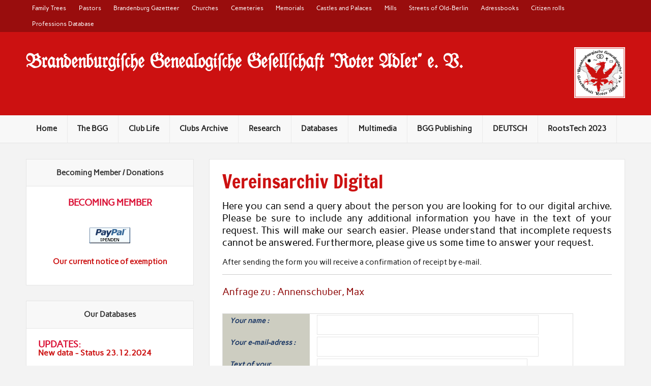

--- FILE ---
content_type: text/html; charset=UTF-8
request_url: https://en.bggroteradler.de/vereinsarchiv/vereinsarchiv-digital/?person_id=45
body_size: 45266
content:
<!DOCTYPE html><!-- HTML 5 -->

<html lang="en-GB">



<head><style>img.lazy{min-height:1px}</style><link href="https://en.bggroteradler.de/wp-content/plugins/w3-total-cache/pub/js/lazyload.min.js" as="script">

<meta charset="UTF-8" />

<meta name="viewport" content="width=device-width, initial-scale=1">

<meta title="BGG Roter Adler" />

<link rel="profile" href="http://gmpg.org/xfn/11" />

<link rel="pingback" href="https://en.bggroteradler.de/xmlrpc.php" />




<!--[if lt IE 9]>

<script src="https://en.bggroteradler.de/wp-content/themes/rubine-lite/js/html5shiv.min.js" type="text/javascript"></script>

<![endif]-->

<meta name='robots' content='index, follow, max-image-preview:large, max-snippet:-1, max-video-preview:-1' />
	<style>img:is([sizes="auto" i], [sizes^="auto," i]) { contain-intrinsic-size: 3000px 1500px }</style>
	
	<!-- This site is optimized with the Yoast SEO plugin v26.7 - https://yoast.com/wordpress/plugins/seo/ -->
	<title>Vereinsarchiv Digital - Brandenburgische Genealogische Gesellschaft Roter Adler e. V:</title>
	<link rel="canonical" href="https://en.bggroteradler.de/vereinsarchiv/vereinsarchiv-digital/" />
	<meta property="og:locale" content="en_GB" />
	<meta property="og:type" content="article" />
	<meta property="og:title" content="Vereinsarchiv Digital - Brandenburgische Genealogische Gesellschaft Roter Adler e. V:" />
	<meta property="og:description" content="Here you can send a query about the person you are looking for to our digital archive. Please be sure to include any additional information you have in the text of your request. This will make our search easier. Please understand that incomplete requests cannot be answered. Furthermore, please give us some time to answer your request. After sending the form you will receive a confirmation of receipt by e-mail. Anfrage zu : Annenschuber, Max Your name&nbsp;: Your e-mail-adress&nbsp;: Text [...]" />
	<meta property="og:url" content="https://en.bggroteradler.de/vereinsarchiv/vereinsarchiv-digital/" />
	<meta property="og:site_name" content="Brandenburgische Genealogische Gesellschaft Roter Adler e. V:" />
	<meta property="article:modified_time" content="2020-01-26T22:12:02+00:00" />
	<meta name="twitter:card" content="summary_large_image" />
	<script type="application/ld+json" class="yoast-schema-graph">{"@context":"https://schema.org","@graph":[{"@type":"WebPage","@id":"https://en.bggroteradler.de/vereinsarchiv/vereinsarchiv-digital/","url":"https://en.bggroteradler.de/vereinsarchiv/vereinsarchiv-digital/","name":"Vereinsarchiv Digital - Brandenburgische Genealogische Gesellschaft Roter Adler e. V:","isPartOf":{"@id":"https://en.bggroteradler.de/#website"},"datePublished":"2015-05-11T17:22:15+00:00","dateModified":"2020-01-26T22:12:02+00:00","breadcrumb":{"@id":"https://en.bggroteradler.de/vereinsarchiv/vereinsarchiv-digital/#breadcrumb"},"inLanguage":"en-GB","potentialAction":[{"@type":"ReadAction","target":["https://en.bggroteradler.de/vereinsarchiv/vereinsarchiv-digital/"]}]},{"@type":"BreadcrumbList","@id":"https://en.bggroteradler.de/vereinsarchiv/vereinsarchiv-digital/#breadcrumb","itemListElement":[{"@type":"ListItem","position":1,"name":"Startseite","item":"https://en.bggroteradler.de/"},{"@type":"ListItem","position":2,"name":"Vereinsarchiv","item":"https://en.bggroteradler.de/vereinsarchiv/"},{"@type":"ListItem","position":3,"name":"Vereinsarchiv Digital"}]},{"@type":"WebSite","@id":"https://en.bggroteradler.de/#website","url":"https://en.bggroteradler.de/","name":"Brandenburgische Genealogische Gesellschaft Roter Adler e. V:","description":"Familien- und Regionalgeschichtsforschung in Brandenburg","publisher":{"@id":"https://en.bggroteradler.de/#organization"},"potentialAction":[{"@type":"SearchAction","target":{"@type":"EntryPoint","urlTemplate":"https://en.bggroteradler.de/?s={search_term_string}"},"query-input":{"@type":"PropertyValueSpecification","valueRequired":true,"valueName":"search_term_string"}}],"inLanguage":"en-GB"},{"@type":"Organization","@id":"https://en.bggroteradler.de/#organization","name":"Brandenburgische Genealogische Gesellschaft Roter Adler e. V:","url":"https://en.bggroteradler.de/","logo":{"@type":"ImageObject","inLanguage":"en-GB","@id":"https://en.bggroteradler.de/#/schema/logo/image/","url":"https://en.bggroteradler.de/wp-content/uploads/2024/11/2023_bbg_Logo_RGB.png","contentUrl":"https://en.bggroteradler.de/wp-content/uploads/2024/11/2023_bbg_Logo_RGB.png","width":2292,"height":2292,"caption":"Brandenburgische Genealogische Gesellschaft Roter Adler e. V:"},"image":{"@id":"https://en.bggroteradler.de/#/schema/logo/image/"}}]}</script>
	<!-- / Yoast SEO plugin. -->



<link rel="alternate" type="application/rss+xml" title="Brandenburgische Genealogische Gesellschaft Roter Adler e. V: &raquo; Feed" href="https://en.bggroteradler.de/feed/" />
<link rel="alternate" type="application/rss+xml" title="Brandenburgische Genealogische Gesellschaft Roter Adler e. V: &raquo; Comments Feed" href="https://en.bggroteradler.de/comments/feed/" />
<style>[consent-id]:not(.rcb-content-blocker):not([consent-transaction-complete]):not([consent-visual-use-parent^="children:"]):not([consent-confirm]){opacity:0!important;}
.rcb-content-blocker+.rcb-content-blocker-children-fallback~*{display:none!important;}</style><link rel="preload" href="https://en.bggroteradler.de/wp-content/67a009f89a3c64f43b20af6b01338408/dist/148813273.js?ver=d0a9e67d7481025d345fb9f698655441" as="script" />
<link rel="preload" href="https://en.bggroteradler.de/wp-content/67a009f89a3c64f43b20af6b01338408/dist/2001113338.js?ver=74fbdb39dad32617585001bcb9ba0209" as="script" />
<link rel="preload" href="https://en.bggroteradler.de/wp-content/plugins/real-cookie-banner-pro/public/lib/animate.css/animate.min.css?ver=4.1.1" as="style" />
<script data-cfasync="false" type="text/javascript" defer src="https://en.bggroteradler.de/wp-content/67a009f89a3c64f43b20af6b01338408/dist/148813273.js?ver=d0a9e67d7481025d345fb9f698655441" id="real-cookie-banner-pro-vendor-real-cookie-banner-pro-banner-js"></script>
<script type="application/json" data-skip-lazy-load="js-extra" data-skip-moving="true" data-no-defer nitro-exclude data-alt-type="application/ld+json" data-dont-merge data-wpmeteor-nooptimize="true" data-cfasync="false" id="a963aaef43111bb90af63b927dc709adf1-js-extra">{"slug":"real-cookie-banner-pro","textDomain":"real-cookie-banner","version":"5.2.10","restUrl":"https:\/\/en.bggroteradler.de\/wp-json\/real-cookie-banner\/v1\/","restNamespace":"real-cookie-banner\/v1","restPathObfuscateOffset":"718b9307d6fe0239","restRoot":"https:\/\/en.bggroteradler.de\/wp-json\/","restQuery":{"_v":"5.2.10","_locale":"user"},"restNonce":"38c28206cd","restRecreateNonceEndpoint":"https:\/\/en.bggroteradler.de\/wp-admin\/admin-ajax.php?action=rest-nonce","publicUrl":"https:\/\/en.bggroteradler.de\/wp-content\/plugins\/real-cookie-banner-pro\/public\/","chunkFolder":"dist","chunksLanguageFolder":"https:\/\/en.bggroteradler.de\/wp-content\/languages\/mo-cache\/real-cookie-banner-pro\/","chunks":{},"others":{"customizeValuesBanner":"{\"layout\":{\"type\":\"dialog\",\"maxHeightEnabled\":false,\"maxHeight\":740,\"dialogMaxWidth\":530,\"dialogPosition\":\"middleCenter\",\"dialogMargin\":[0,0,0,0],\"bannerPosition\":\"bottom\",\"bannerMaxWidth\":1024,\"dialogBorderRadius\":3,\"borderRadius\":5,\"animationIn\":\"slideInUp\",\"animationInDuration\":500,\"animationInOnlyMobile\":true,\"animationOut\":\"none\",\"animationOutDuration\":500,\"animationOutOnlyMobile\":true,\"overlay\":true,\"overlayBg\":\"#000000\",\"overlayBgAlpha\":38,\"overlayBlur\":2},\"decision\":{\"acceptAll\":\"button\",\"acceptEssentials\":\"button\",\"showCloseIcon\":false,\"acceptIndividual\":\"link\",\"buttonOrder\":\"all,essential,save,individual\",\"showGroups\":false,\"groupsFirstView\":false,\"saveButton\":\"always\"},\"design\":{\"bg\":\"#ffffff\",\"textAlign\":\"center\",\"linkTextDecoration\":\"underline\",\"borderWidth\":0,\"borderColor\":\"#ffffff\",\"fontSize\":13,\"fontColor\":\"#2b2b2b\",\"fontInheritFamily\":true,\"fontFamily\":\"Arial, Helvetica, sans-serif\",\"fontWeight\":\"normal\",\"boxShadowEnabled\":true,\"boxShadowOffsetX\":0,\"boxShadowOffsetY\":5,\"boxShadowBlurRadius\":13,\"boxShadowSpreadRadius\":0,\"boxShadowColor\":\"#000000\",\"boxShadowColorAlpha\":20},\"headerDesign\":{\"inheritBg\":true,\"bg\":\"#f4f4f4\",\"inheritTextAlign\":true,\"textAlign\":\"center\",\"padding\":[17,20,15,20],\"logo\":\"\",\"logoRetina\":\"\",\"logoMaxHeight\":40,\"logoPosition\":\"left\",\"logoMargin\":[5,15,5,15],\"fontSize\":20,\"fontColor\":\"#2b2b2b\",\"fontInheritFamily\":true,\"fontFamily\":\"Arial, Helvetica, sans-serif\",\"fontWeight\":\"normal\",\"borderWidth\":1,\"borderColor\":\"#efefef\"},\"bodyDesign\":{\"padding\":[15,20,5,20],\"descriptionInheritFontSize\":true,\"descriptionFontSize\":13,\"dottedGroupsInheritFontSize\":true,\"dottedGroupsFontSize\":13,\"dottedGroupsBulletColor\":\"#15779b\",\"teachingsInheritTextAlign\":true,\"teachingsTextAlign\":\"center\",\"teachingsSeparatorActive\":true,\"teachingsSeparatorWidth\":50,\"teachingsSeparatorHeight\":1,\"teachingsSeparatorColor\":\"#cc1111\",\"teachingsInheritFontSize\":false,\"teachingsFontSize\":12,\"teachingsInheritFontColor\":false,\"teachingsFontColor\":\"#7c7c7c\",\"accordionMargin\":[10,0,5,0],\"accordionPadding\":[5,10,5,10],\"accordionArrowType\":\"outlined\",\"accordionArrowColor\":\"#15779b\",\"accordionBg\":\"#ffffff\",\"accordionActiveBg\":\"#f9f9f9\",\"accordionHoverBg\":\"#efefef\",\"accordionBorderWidth\":1,\"accordionBorderColor\":\"#efefef\",\"accordionTitleFontSize\":12,\"accordionTitleFontColor\":\"#2b2b2b\",\"accordionTitleFontWeight\":\"normal\",\"accordionDescriptionMargin\":[5,0,0,0],\"accordionDescriptionFontSize\":12,\"accordionDescriptionFontColor\":\"#828282\",\"accordionDescriptionFontWeight\":\"normal\",\"acceptAllOneRowLayout\":false,\"acceptAllPadding\":[10,10,10,10],\"acceptAllBg\":\"#cc1111\",\"acceptAllTextAlign\":\"center\",\"acceptAllFontSize\":18,\"acceptAllFontColor\":\"#ffffff\",\"acceptAllFontWeight\":\"bolder\",\"acceptAllBorderWidth\":0,\"acceptAllBorderColor\":\"#000000\",\"acceptAllHoverBg\":\"#cc1111\",\"acceptAllHoverFontColor\":\"#ffffff\",\"acceptAllHoverBorderColor\":\"#000000\",\"acceptEssentialsUseAcceptAll\":false,\"acceptEssentialsButtonType\":\"\",\"acceptEssentialsPadding\":[10,10,10,10],\"acceptEssentialsBg\":\"#ffffff\",\"acceptEssentialsTextAlign\":\"center\",\"acceptEssentialsFontSize\":18,\"acceptEssentialsFontColor\":\"#cc1111\",\"acceptEssentialsFontWeight\":\"bolder\",\"acceptEssentialsBorderWidth\":0,\"acceptEssentialsBorderColor\":\"#000000\",\"acceptEssentialsHoverBg\":\"#cc1111\",\"acceptEssentialsHoverFontColor\":\"#ffffff\",\"acceptEssentialsHoverBorderColor\":\"#000000\",\"acceptIndividualPadding\":[5,5,5,5],\"acceptIndividualBg\":\"#ffffff\",\"acceptIndividualTextAlign\":\"center\",\"acceptIndividualFontSize\":15,\"acceptIndividualFontColor\":\"#cc1111\",\"acceptIndividualFontWeight\":\"bolder\",\"acceptIndividualBorderWidth\":0,\"acceptIndividualBorderColor\":\"#000000\",\"acceptIndividualHoverBg\":\"#ffffff\",\"acceptIndividualHoverFontColor\":\"#cc1111\",\"acceptIndividualHoverBorderColor\":\"#000000\"},\"footerDesign\":{\"poweredByLink\":true,\"inheritBg\":false,\"bg\":\"#fcfcfc\",\"inheritTextAlign\":true,\"textAlign\":\"center\",\"padding\":[10,20,15,20],\"fontSize\":14,\"fontColor\":\"#7c7c7c\",\"fontInheritFamily\":true,\"fontFamily\":\"Arial, Helvetica, sans-serif\",\"fontWeight\":\"normal\",\"hoverFontColor\":\"#2b2b2b\",\"borderWidth\":1,\"borderColor\":\"#efefef\",\"languageSwitcher\":\"flags\"},\"texts\":{\"headline\":\"Privacy preferences\",\"description\":\"We use cookies and similar technologies on our website and process your personal data (e.g. IP address), for example, to personalize content and ads, to integrate media from third-party providers or to analyze traffic on our website. Data processing may also happen as a result of cookies being set. We share this data with third parties that we name in the privacy settings.<br \\\/><br \\\/>The data processing may take place with your consent or on the basis of a legitimate interest, which you can object to in the privacy settings. You have the right not to consent and to change or revoke your consent at a later time. For more information on the use of your data, please visit our {{privacyPolicy}}privacy policy{{\\\/privacyPolicy}}.\",\"acceptAll\":\"Accept all\",\"acceptEssentials\":\"Continue without consent\",\"acceptIndividual\":\"Set privacy settings individually\",\"poweredBy\":\"1\",\"dataProcessingInUnsafeCountries\":\"Some services process personal data in unsecure third countries. By consenting to the use of these services, you also consent to the processing of your data in these unsecure third countries in accordance with {{legalBasis}}. This involves risks that your data will be processed by authorities for control and monitoring purposes, perhaps without the possibility of a legal recourse.\",\"ageNoticeBanner\":\"You are under {{minAge}} years old? Then you cannot consent to optional services. Ask your parents or legal guardians to agree to these services with you.\",\"ageNoticeBlocker\":\"You are under {{minAge}} years old? Unfortunately, you are not permitted to consent to this service to view this content. Please ask your parents or guardians to agree to the service with you!\",\"listServicesNotice\":\"By accepting all services, you allow {{services}} to be loaded. These services are divided into groups {{serviceGroups}} according to their purpose (belonging marked with superscript numbers).\",\"listServicesLegitimateInterestNotice\":\"In addition, {{services}} are loaded based on a legitimate interest.\",\"tcfStacksCustomName\":\"Services with various purposes outside the TCF standard\",\"tcfStacksCustomDescription\":\"Services that do not share consents via the TCF standard, but via other technologies. These are divided into several groups according to their purpose. Some of them are used based on a legitimate interest (e.g. threat prevention), others are used only with your consent. Details about the individual groups and purposes of the services can be found in the individual privacy settings.\",\"consentForwardingExternalHosts\":\"Your consent is also applicable on {{websites}}.\",\"blockerHeadline\":\"{{name}} blocked due to privacy settings\",\"blockerLinkShowMissing\":\"Show all services you still need to agree to\",\"blockerLoadButton\":\"Accept required services and load content\",\"blockerAcceptInfo\":\"Loading the blocked content will adjust your privacy settings. Content from this service will not be blocked in the future. You have the right to revoke or change your decision at any time.\",\"stickyHistory\":\"Privacy settings history\",\"stickyRevoke\":\"Revoke consents\",\"stickyRevokeSuccessMessage\":\"You have successfully revoked consent for services with its cookies and personal data processing. The page will be reloaded now!\",\"stickyChange\":\"Change privacy settings\"},\"individualLayout\":{\"inheritDialogMaxWidth\":false,\"dialogMaxWidth\":970,\"inheritBannerMaxWidth\":true,\"bannerMaxWidth\":1980,\"descriptionTextAlign\":\"left\"},\"group\":{\"checkboxBg\":\"#f0f0f0\",\"checkboxBorderWidth\":1,\"checkboxBorderColor\":\"#d2d2d2\",\"checkboxActiveColor\":\"#ffffff\",\"checkboxActiveBg\":\"#15779b\",\"checkboxActiveBorderColor\":\"#11607d\",\"groupInheritBg\":true,\"groupBg\":\"#f4f4f4\",\"groupPadding\":[15,15,15,15],\"groupSpacing\":10,\"groupBorderRadius\":5,\"groupBorderWidth\":1,\"groupBorderColor\":\"#f4f4f4\",\"headlineFontSize\":16,\"headlineFontWeight\":\"normal\",\"headlineFontColor\":\"#2b2b2b\",\"descriptionFontSize\":14,\"descriptionFontColor\":\"#7c7c7c\",\"linkColor\":\"#7c7c7c\",\"linkHoverColor\":\"#2b2b2b\",\"detailsHideLessRelevant\":true},\"saveButton\":{\"useAcceptAll\":true,\"type\":\"button\",\"padding\":[10,10,10,10],\"bg\":\"#efefef\",\"textAlign\":\"center\",\"fontSize\":18,\"fontColor\":\"#0a0a0a\",\"fontWeight\":\"normal\",\"borderWidth\":0,\"borderColor\":\"#000000\",\"hoverBg\":\"#e8e8e8\",\"hoverFontColor\":\"#000000\",\"hoverBorderColor\":\"#000000\"},\"individualTexts\":{\"headline\":\"Individual privacy preferences\",\"description\":\"We use cookies and similar technologies on our website and process your personal data (e.g. IP address), for example, to personalize content and ads, to integrate media from third-party providers or to analyze traffic on our website. Data processing may also happen as a result of cookies being set. We share this data with third parties that we name in the privacy settings.<br \\\/><br \\\/>The data processing may take place with your consent or on the basis of a legitimate interest, which you can object to in the privacy settings. You have the right not to consent and to change or revoke your consent at a later time. For more information on the use of your data, please visit our {{privacyPolicy}}privacy policy{{\\\/privacyPolicy}}.<br \\\/><br \\\/>Below you will find an overview of all services used by this website. You can view detailed information about each service and agree to them individually or exercise your right to object.\",\"save\":\"Save custom choices\",\"showMore\":\"Show service information\",\"hideMore\":\"Hide service information\",\"postamble\":\"\"},\"mobile\":{\"enabled\":true,\"maxHeight\":400,\"hideHeader\":false,\"alignment\":\"bottom\",\"scalePercent\":90,\"scalePercentVertical\":-50},\"sticky\":{\"enabled\":false,\"animationsEnabled\":true,\"alignment\":\"left\",\"bubbleBorderRadius\":50,\"icon\":\"fingerprint\",\"iconCustom\":\"\",\"iconCustomRetina\":\"\",\"iconSize\":30,\"iconColor\":\"#ffffff\",\"bubbleMargin\":[10,20,20,20],\"bubblePadding\":15,\"bubbleBg\":\"#15779b\",\"bubbleBorderWidth\":0,\"bubbleBorderColor\":\"#10556f\",\"boxShadowEnabled\":true,\"boxShadowOffsetX\":0,\"boxShadowOffsetY\":2,\"boxShadowBlurRadius\":5,\"boxShadowSpreadRadius\":1,\"boxShadowColor\":\"#105b77\",\"boxShadowColorAlpha\":40,\"bubbleHoverBg\":\"#ffffff\",\"bubbleHoverBorderColor\":\"#000000\",\"hoverIconColor\":\"#000000\",\"hoverIconCustom\":\"\",\"hoverIconCustomRetina\":\"\",\"menuFontSize\":16,\"menuBorderRadius\":5,\"menuItemSpacing\":10,\"menuItemPadding\":[5,10,5,10]},\"customCss\":{\"css\":\"\",\"antiAdBlocker\":\"y\"}}","isPro":true,"showProHints":false,"proUrl":"https:\/\/devowl.io\/go\/real-cookie-banner?source=rcb-lite","showLiteNotice":false,"frontend":{"groups":"[{\"id\":593,\"name\":\"Essential\",\"slug\":\"essential\",\"description\":\"Essential services are required for the basic functionality of the website. They only contain technically necessary services. These services cannot be objected to.\",\"isEssential\":true,\"isDefault\":true,\"items\":[{\"id\":8287,\"name\":\"WooCommerce\",\"purpose\":\"WooCommerce is an e-commerce shop system that allows you to buy products on this website. Cookies are used to collect items in a shopping cart, to store the shopping cart of the user in the database of the website, to store recently viewed products to show them again and to allow users to dismiss notices in the online shop.\",\"providerContact\":{\"phone\":\"\",\"email\":\"\",\"link\":\"\"},\"isProviderCurrentWebsite\":true,\"provider\":\"Brandenburgische Genealogische Gesellschaft Roter Adler e. V:\",\"uniqueName\":\"woocommerce\",\"isEmbeddingOnlyExternalResources\":false,\"legalBasis\":\"consent\",\"dataProcessingInCountries\":[],\"dataProcessingInCountriesSpecialTreatments\":[],\"technicalDefinitions\":[{\"type\":\"local\",\"name\":\"wc_cart_hash_*\",\"host\":\"en.bggroteradler.de\",\"duration\":0,\"durationUnit\":\"y\",\"isSessionDuration\":false,\"purpose\":\"\"},{\"type\":\"http\",\"name\":\"woocommerce_cart_hash\",\"host\":\"en.bggroteradler.de\",\"duration\":0,\"durationUnit\":\"y\",\"isSessionDuration\":true,\"purpose\":\"\"},{\"type\":\"http\",\"name\":\"wp_woocommerce_session_*\",\"host\":\"en.bggroteradler.de\",\"duration\":2,\"durationUnit\":\"d\",\"isSessionDuration\":false,\"purpose\":\"\"},{\"type\":\"http\",\"name\":\"woocommerce_items_in_cart\",\"host\":\"en.bggroteradler.de\",\"duration\":0,\"durationUnit\":\"y\",\"isSessionDuration\":true,\"purpose\":\"\"},{\"type\":\"http\",\"name\":\"woocommerce_recently_viewed\",\"host\":\"en.bggroteradler.de\",\"duration\":0,\"durationUnit\":\"y\",\"isSessionDuration\":true,\"purpose\":\"\"},{\"type\":\"http\",\"name\":\"store_notice*\",\"host\":\"en.bggroteradler.de\",\"duration\":0,\"durationUnit\":\"y\",\"isSessionDuration\":true,\"purpose\":\"\"}],\"codeDynamics\":[],\"providerPrivacyPolicyUrl\":\"https:\\\/\\\/en.bggroteradler.de\\\/?page_id=3745\",\"providerLegalNoticeUrl\":\"\",\"tagManagerOptInEventName\":\"\",\"tagManagerOptOutEventName\":\"\",\"googleConsentModeConsentTypes\":[],\"executePriority\":10,\"codeOptIn\":\"\",\"executeCodeOptInWhenNoTagManagerConsentIsGiven\":false,\"codeOptOut\":\"\",\"executeCodeOptOutWhenNoTagManagerConsentIsGiven\":false,\"deleteTechnicalDefinitionsAfterOptOut\":false,\"codeOnPageLoad\":\"\",\"presetId\":\"woocommerce\"},{\"id\":8284,\"name\":\"Real Cookie Banner\",\"purpose\":\"Real Cookie Banner asks website visitors for consent to set cookies and process personal data. For this purpose, a UUID (pseudonymous identification of the user) is assigned to each website visitor, which is valid until the cookie expires to store the consent. Cookies are used to test whether cookies can be set, to store reference to documented consent, to store which services from which service groups the visitor has consented to, and, if consent is obtained under the Transparency & Consent Framework (TCF), to store consent in TCF partners, purposes, special purposes, features and special features. As part of the obligation to disclose according to GDPR, the collected consent is fully documented. This includes, in addition to the services and service groups to which the visitor has consented, and if consent is obtained according to the TCF standard, to which TCF partners, purposes and features the visitor has consented, all cookie banner settings at the time of consent as well as the technical circumstances (e.g. size of the displayed area at the time of consent) and the user interactions (e.g. clicking on buttons) that led to consent. Consent is collected once per language.\",\"providerContact\":{\"phone\":\"\",\"email\":\"\",\"link\":\"\"},\"isProviderCurrentWebsite\":true,\"provider\":\"Brandenburgische Genealogische Gesellschaft Roter Adler e. V:\",\"uniqueName\":\"real-cookie-banner\",\"isEmbeddingOnlyExternalResources\":false,\"legalBasis\":\"legal-requirement\",\"dataProcessingInCountries\":[],\"dataProcessingInCountriesSpecialTreatments\":[],\"technicalDefinitions\":[{\"type\":\"http\",\"name\":\"real_cookie_banner*\",\"host\":\".bggroteradler.de\",\"duration\":365,\"durationUnit\":\"d\",\"isSessionDuration\":false,\"purpose\":\"Unique identifier for the consent, but not for the website visitor. Revision hash for settings of cookie banner (texts, colors, features, service groups, services, content blockers etc.). IDs for consented services and service groups.\"},{\"type\":\"http\",\"name\":\"real_cookie_banner*-tcf\",\"host\":\".bggroteradler.de\",\"duration\":365,\"durationUnit\":\"d\",\"isSessionDuration\":false,\"purpose\":\"Consents collected under TCF stored in TC String format, including TCF vendors, purposes, special purposes, features, and special features.\"},{\"type\":\"http\",\"name\":\"real_cookie_banner*-gcm\",\"host\":\".bggroteradler.de\",\"duration\":365,\"durationUnit\":\"d\",\"isSessionDuration\":false,\"purpose\":\"Consents into consent types (purposes)  collected under Google Consent Mode stored for all Google Consent Mode compatible services.\"},{\"type\":\"http\",\"name\":\"real_cookie_banner-test\",\"host\":\".bggroteradler.de\",\"duration\":365,\"durationUnit\":\"d\",\"isSessionDuration\":false,\"purpose\":\"Cookie set to test HTTP cookie functionality. Deleted immediately after test.\"},{\"type\":\"local\",\"name\":\"real_cookie_banner*\",\"host\":\"https:\\\/\\\/en.bggroteradler.de\",\"duration\":1,\"durationUnit\":\"d\",\"isSessionDuration\":false,\"purpose\":\"Unique identifier for the consent, but not for the website visitor. Revision hash for settings of cookie banner (texts, colors, features, service groups, services, content blockers etc.). IDs for consented services and service groups. Is only stored until consent is documented on the website server.\"},{\"type\":\"local\",\"name\":\"real_cookie_banner*-tcf\",\"host\":\"https:\\\/\\\/en.bggroteradler.de\",\"duration\":1,\"durationUnit\":\"d\",\"isSessionDuration\":false,\"purpose\":\"Consents collected under TCF stored in TC String format, including TCF vendors, purposes, special purposes, features, and special features. Is only stored until consent is documented on the website server.\"},{\"type\":\"local\",\"name\":\"real_cookie_banner*-gcm\",\"host\":\"https:\\\/\\\/en.bggroteradler.de\",\"duration\":1,\"durationUnit\":\"d\",\"isSessionDuration\":false,\"purpose\":\"Consents collected under Google Consent Mode stored in consent types (purposes) for all Google Consent Mode compatible services. Is only stored until consent is documented on the website server.\"},{\"type\":\"local\",\"name\":\"real_cookie_banner-consent-queue*\",\"host\":\"https:\\\/\\\/en.bggroteradler.de\",\"duration\":1,\"durationUnit\":\"d\",\"isSessionDuration\":false,\"purpose\":\"Local caching of selection in cookie banner until server documents consent; documentation periodic or at page switches attempted if server is unavailable or overloaded.\"}],\"codeDynamics\":[],\"providerPrivacyPolicyUrl\":\"https:\\\/\\\/en.bggroteradler.de\\\/?page_id=3745\",\"providerLegalNoticeUrl\":\"\",\"tagManagerOptInEventName\":\"\",\"tagManagerOptOutEventName\":\"\",\"googleConsentModeConsentTypes\":[],\"executePriority\":10,\"codeOptIn\":\"\",\"executeCodeOptInWhenNoTagManagerConsentIsGiven\":false,\"codeOptOut\":\"\",\"executeCodeOptOutWhenNoTagManagerConsentIsGiven\":false,\"deleteTechnicalDefinitionsAfterOptOut\":false,\"codeOnPageLoad\":\"\",\"presetId\":\"real-cookie-banner\"}]},{\"id\":594,\"name\":\"Functional\",\"slug\":\"functional\",\"description\":\"Functional services are necessary to provide features beyond the essential functionality such as prettier fonts, video playback or interactive web 2.0 features. Content from e.g. video platforms and social media platforms are blocked by default, and can be consented to. If the service is agreed to, this content is loaded automatically without further manual consent.\",\"isEssential\":false,\"isDefault\":true,\"items\":[{\"id\":8305,\"name\":\"YouTube\",\"purpose\":\"YouTube allows embedding content posted on youtube.com directly into websites. The cookies are used to collect visited websites and detailed statistics about the user behaviour. This data can be linked to the data of users registered on youtube.com and google.com or localized versions of these services.\",\"providerContact\":{\"phone\":\"\",\"email\":\"\",\"link\":\"\"},\"isProviderCurrentWebsite\":false,\"provider\":\"Google Ireland Limited\",\"uniqueName\":\"youtube\",\"isEmbeddingOnlyExternalResources\":false,\"legalBasis\":\"consent\",\"dataProcessingInCountries\":[\"US\"],\"dataProcessingInCountriesSpecialTreatments\":[],\"technicalDefinitions\":[{\"type\":\"http\",\"name\":\"SIDCC\",\"host\":\".youtube.com\",\"duration\":1,\"durationUnit\":\"y\",\"isSessionDuration\":false,\"purpose\":\"\"},{\"type\":\"http\",\"name\":\"__Secure-3PAPISID\",\"host\":\".youtube.com\",\"duration\":2,\"durationUnit\":\"y\",\"isSessionDuration\":false,\"purpose\":\"\"},{\"type\":\"http\",\"name\":\"__Secure-APISID\",\"host\":\".youtube.com\",\"duration\":1,\"durationUnit\":\"mo\",\"isSessionDuration\":false,\"purpose\":\"\"},{\"type\":\"http\",\"name\":\"SAPISID\",\"host\":\".youtube.com\",\"duration\":2,\"durationUnit\":\"y\",\"isSessionDuration\":false,\"purpose\":\"\"},{\"type\":\"http\",\"name\":\"SSID\",\"host\":\".youtube.com\",\"duration\":2,\"durationUnit\":\"y\",\"isSessionDuration\":false,\"purpose\":\"\"},{\"type\":\"http\",\"name\":\"1P_JAR\",\"host\":\".youtube.com\",\"duration\":1,\"durationUnit\":\"mo\",\"isSessionDuration\":false,\"purpose\":\"\"},{\"type\":\"http\",\"name\":\"SEARCH_SAMESITE\",\"host\":\".youtube.com\",\"duration\":6,\"durationUnit\":\"mo\",\"isSessionDuration\":false,\"purpose\":\"\"},{\"type\":\"http\",\"name\":\"YSC\",\"host\":\".youtube.com\",\"duration\":0,\"durationUnit\":\"y\",\"isSessionDuration\":true,\"purpose\":\"\"},{\"type\":\"http\",\"name\":\"LOGIN_INFO\",\"host\":\".youtube.com\",\"duration\":2,\"durationUnit\":\"y\",\"isSessionDuration\":false,\"purpose\":\"\"},{\"type\":\"http\",\"name\":\"HSID\",\"host\":\".youtube.com\",\"duration\":2,\"durationUnit\":\"y\",\"isSessionDuration\":false,\"purpose\":\"\"},{\"type\":\"http\",\"name\":\"VISITOR_INFO1_LIVE\",\"host\":\".youtube.com\",\"duration\":6,\"durationUnit\":\"mo\",\"isSessionDuration\":false,\"purpose\":\"\"},{\"type\":\"http\",\"name\":\"CONSENT\",\"host\":\".youtube.com\",\"duration\":18,\"durationUnit\":\"y\",\"isSessionDuration\":false,\"purpose\":\"\"},{\"type\":\"http\",\"name\":\"__Secure-SSID\",\"host\":\".youtube.com\",\"duration\":1,\"durationUnit\":\"mo\",\"isSessionDuration\":false,\"purpose\":\"\"},{\"type\":\"http\",\"name\":\"__Secure-HSID\",\"host\":\".youtube.com\",\"duration\":1,\"durationUnit\":\"mo\",\"isSessionDuration\":false,\"purpose\":\"\"},{\"type\":\"http\",\"name\":\"APISID\",\"host\":\".youtube.com\",\"duration\":2,\"durationUnit\":\"y\",\"isSessionDuration\":false,\"purpose\":\"\"},{\"type\":\"http\",\"name\":\"__Secure-3PSID\",\"host\":\".youtube.com\",\"duration\":2,\"durationUnit\":\"y\",\"isSessionDuration\":false,\"purpose\":\"\"},{\"type\":\"http\",\"name\":\"PREF\",\"host\":\".youtube.com\",\"duration\":8,\"durationUnit\":\"mo\",\"isSessionDuration\":false,\"purpose\":\"\"},{\"type\":\"http\",\"name\":\"SID\",\"host\":\".youtube.com\",\"duration\":2,\"durationUnit\":\"y\",\"isSessionDuration\":false,\"purpose\":\"\"},{\"type\":\"http\",\"name\":\"s_gl\",\"host\":\".youtube.com\",\"duration\":0,\"durationUnit\":\"y\",\"isSessionDuration\":true,\"purpose\":\"\"},{\"type\":\"http\",\"name\":\"SIDCC\",\"host\":\".google.com\",\"duration\":1,\"durationUnit\":\"y\",\"isSessionDuration\":false,\"purpose\":\"\"},{\"type\":\"http\",\"name\":\"__Secure-3PAPISID\",\"host\":\".google.com\",\"duration\":2,\"durationUnit\":\"y\",\"isSessionDuration\":false,\"purpose\":\"\"},{\"type\":\"http\",\"name\":\"SAPISID\",\"host\":\".google.com\",\"duration\":2,\"durationUnit\":\"y\",\"isSessionDuration\":false,\"purpose\":\"\"},{\"type\":\"http\",\"name\":\"APISID\",\"host\":\".google.com\",\"duration\":2,\"durationUnit\":\"y\",\"isSessionDuration\":false,\"purpose\":\"\"},{\"type\":\"http\",\"name\":\"SSID\",\"host\":\".google.com\",\"duration\":2,\"durationUnit\":\"y\",\"isSessionDuration\":false,\"purpose\":\"\"},{\"type\":\"http\",\"name\":\"HSID\",\"host\":\".google.com\",\"duration\":2,\"durationUnit\":\"y\",\"isSessionDuration\":false,\"purpose\":\"\"},{\"type\":\"http\",\"name\":\"__Secure-3PSID\",\"host\":\".google.com\",\"duration\":2,\"durationUnit\":\"y\",\"isSessionDuration\":false,\"purpose\":\"\"},{\"type\":\"http\",\"name\":\"SID\",\"host\":\".google.com\",\"duration\":2,\"durationUnit\":\"y\",\"isSessionDuration\":false,\"purpose\":\"\"},{\"type\":\"http\",\"name\":\"CONSENT\",\"host\":\".google.com\",\"duration\":18,\"durationUnit\":\"y\",\"isSessionDuration\":false,\"purpose\":\"\"},{\"type\":\"http\",\"name\":\"NID\",\"host\":\".google.com\",\"duration\":6,\"durationUnit\":\"mo\",\"isSessionDuration\":false,\"purpose\":\"\"},{\"type\":\"http\",\"name\":\"1P_JAR\",\"host\":\".google.com\",\"duration\":1,\"durationUnit\":\"mo\",\"isSessionDuration\":false,\"purpose\":\"\"},{\"type\":\"http\",\"name\":\"DV\",\"host\":\"www.google.com\",\"duration\":1,\"durationUnit\":\"m\",\"isSessionDuration\":false,\"purpose\":\"\"}],\"codeDynamics\":[],\"providerPrivacyPolicyUrl\":\"https:\\\/\\\/policies.google.com\\\/privacy\",\"providerLegalNoticeUrl\":\"\",\"tagManagerOptInEventName\":\"\",\"tagManagerOptOutEventName\":\"\",\"googleConsentModeConsentTypes\":[],\"executePriority\":10,\"codeOptIn\":\"\",\"executeCodeOptInWhenNoTagManagerConsentIsGiven\":false,\"codeOptOut\":\"\",\"executeCodeOptOutWhenNoTagManagerConsentIsGiven\":false,\"deleteTechnicalDefinitionsAfterOptOut\":false,\"codeOnPageLoad\":\"\",\"presetId\":\"youtube\"},{\"id\":8302,\"name\":\"Google Maps\",\"purpose\":\"Google Maps displays maps on the website as iframe or via JavaScript directly embedded as part of the website. No cookies in the technical sense are set on the client of the user, but technical and personal data such as the IP address will be transmitted from the client to the server of the service provider to make the use of the service possible.\",\"providerContact\":{\"phone\":\"\",\"email\":\"\",\"link\":\"\"},\"isProviderCurrentWebsite\":false,\"provider\":\"Google Ireland Limited\",\"uniqueName\":\"google-maps\",\"isEmbeddingOnlyExternalResources\":true,\"legalBasis\":\"consent\",\"dataProcessingInCountries\":[\"US\"],\"dataProcessingInCountriesSpecialTreatments\":[],\"technicalDefinitions\":[{\"type\":\"http\",\"name\":\"\",\"host\":\"\",\"duration\":0,\"durationUnit\":\"y\",\"isSessionDuration\":false,\"purpose\":\"\"}],\"codeDynamics\":[],\"providerPrivacyPolicyUrl\":\"https:\\\/\\\/policies.google.com\\\/privacy\",\"providerLegalNoticeUrl\":\"\",\"tagManagerOptInEventName\":\"\",\"tagManagerOptOutEventName\":\"\",\"googleConsentModeConsentTypes\":[],\"executePriority\":10,\"codeOptIn\":\"\",\"executeCodeOptInWhenNoTagManagerConsentIsGiven\":false,\"codeOptOut\":\"\",\"executeCodeOptOutWhenNoTagManagerConsentIsGiven\":false,\"deleteTechnicalDefinitionsAfterOptOut\":false,\"codeOnPageLoad\":\"\",\"presetId\":\"google-maps\"},{\"id\":8301,\"name\":\"https:\\\/\\\/dirkpeters.info\",\"purpose\":\"\",\"providerContact\":{\"phone\":\"\",\"email\":\"\",\"link\":\"\"},\"isProviderCurrentWebsite\":false,\"provider\":\"Familienforschung Peters\",\"uniqueName\":\"https-dirkpeters-info\",\"isEmbeddingOnlyExternalResources\":true,\"legalBasis\":\"consent\",\"dataProcessingInCountries\":[],\"dataProcessingInCountriesSpecialTreatments\":[],\"technicalDefinitions\":[{\"type\":\"http\",\"name\":\"\",\"host\":\"\",\"duration\":0,\"durationUnit\":\"y\",\"isSessionDuration\":false,\"purpose\":\"\"}],\"codeDynamics\":[],\"providerPrivacyPolicyUrl\":\"https:\\\/\\\/dirkpeters.info\\\/?page_id=2014\",\"providerLegalNoticeUrl\":\"\",\"tagManagerOptInEventName\":\"\",\"tagManagerOptOutEventName\":\"\",\"googleConsentModeConsentTypes\":[],\"executePriority\":10,\"codeOptIn\":\"\",\"executeCodeOptInWhenNoTagManagerConsentIsGiven\":false,\"codeOptOut\":\"\",\"executeCodeOptOutWhenNoTagManagerConsentIsGiven\":false,\"deleteTechnicalDefinitionsAfterOptOut\":false,\"codeOnPageLoad\":\"\",\"presetId\":\"\"},{\"id\":8300,\"name\":\"betterplace.org\",\"purpose\":\"\",\"providerContact\":{\"phone\":\"\",\"email\":\"\",\"link\":\"\"},\"isProviderCurrentWebsite\":false,\"provider\":\"betterplace.org\",\"uniqueName\":\"betterplace-org\",\"isEmbeddingOnlyExternalResources\":true,\"legalBasis\":\"consent\",\"dataProcessingInCountries\":[],\"dataProcessingInCountriesSpecialTreatments\":[],\"technicalDefinitions\":[{\"type\":\"http\",\"name\":\"\",\"host\":\"\",\"duration\":0,\"durationUnit\":\"y\",\"isSessionDuration\":false,\"purpose\":\"\"}],\"codeDynamics\":[],\"providerPrivacyPolicyUrl\":\"https:\\\/\\\/www.betterplace.org\\\/c\\\/regeln\",\"providerLegalNoticeUrl\":\"\",\"tagManagerOptInEventName\":\"\",\"tagManagerOptOutEventName\":\"\",\"googleConsentModeConsentTypes\":[],\"executePriority\":10,\"codeOptIn\":\"\",\"executeCodeOptInWhenNoTagManagerConsentIsGiven\":false,\"codeOptOut\":\"\",\"executeCodeOptOutWhenNoTagManagerConsentIsGiven\":false,\"deleteTechnicalDefinitionsAfterOptOut\":false,\"codeOnPageLoad\":\"\",\"presetId\":\"\"},{\"id\":8299,\"name\":\"altekirchen.de\",\"purpose\":\"\",\"providerContact\":{\"phone\":\"\",\"email\":\"\",\"link\":\"\"},\"isProviderCurrentWebsite\":false,\"provider\":\"F\\u00f6rderkreis Alte Kirchen Berlin-Brandenburg e.V.\",\"uniqueName\":\"altekirchen-de\",\"isEmbeddingOnlyExternalResources\":true,\"legalBasis\":\"consent\",\"dataProcessingInCountries\":[],\"dataProcessingInCountriesSpecialTreatments\":[],\"technicalDefinitions\":[{\"type\":\"http\",\"name\":\"\",\"host\":\"\",\"duration\":0,\"durationUnit\":\"y\",\"isSessionDuration\":false,\"purpose\":\"\"}],\"codeDynamics\":[],\"providerPrivacyPolicyUrl\":\"https:\\\/\\\/www.altekirchen.de\\\/datenschutzerklaerung\",\"providerLegalNoticeUrl\":\"\",\"tagManagerOptInEventName\":\"\",\"tagManagerOptOutEventName\":\"\",\"googleConsentModeConsentTypes\":[],\"executePriority\":10,\"codeOptIn\":\"\",\"executeCodeOptInWhenNoTagManagerConsentIsGiven\":false,\"codeOptOut\":\"\",\"executeCodeOptOutWhenNoTagManagerConsentIsGiven\":false,\"deleteTechnicalDefinitionsAfterOptOut\":false,\"codeOnPageLoad\":\"\",\"presetId\":\"\"},{\"id\":8298,\"name\":\"blha.brandenburg.de\",\"purpose\":\"\",\"providerContact\":{\"phone\":\"\",\"email\":\"\",\"link\":\"\"},\"isProviderCurrentWebsite\":false,\"provider\":\"Brandenburgisches Landeshauptarchiv\",\"uniqueName\":\"blha-brandenburg-de\",\"isEmbeddingOnlyExternalResources\":true,\"legalBasis\":\"consent\",\"dataProcessingInCountries\":[],\"dataProcessingInCountriesSpecialTreatments\":[],\"technicalDefinitions\":[{\"type\":\"http\",\"name\":\"\",\"host\":\"\",\"duration\":0,\"durationUnit\":\"y\",\"isSessionDuration\":false,\"purpose\":\"\"}],\"codeDynamics\":[],\"providerPrivacyPolicyUrl\":\"https:\\\/\\\/blha.brandenburg.de\\\/index.php\\\/datenschutzerklaerung\\\/\",\"providerLegalNoticeUrl\":\"\",\"tagManagerOptInEventName\":\"\",\"tagManagerOptOutEventName\":\"\",\"googleConsentModeConsentTypes\":[],\"executePriority\":10,\"codeOptIn\":\"\",\"executeCodeOptInWhenNoTagManagerConsentIsGiven\":false,\"codeOptOut\":\"\",\"executeCodeOptOutWhenNoTagManagerConsentIsGiven\":false,\"deleteTechnicalDefinitionsAfterOptOut\":false,\"codeOnPageLoad\":\"\",\"presetId\":\"\"},{\"id\":8297,\"name\":\"maz-online.de\",\"purpose\":\"\",\"providerContact\":{\"phone\":\"\",\"email\":\"\",\"link\":\"\"},\"isProviderCurrentWebsite\":false,\"provider\":\"M\\u00e4rkische Allgemeine online\",\"uniqueName\":\"maz-online-de\",\"isEmbeddingOnlyExternalResources\":true,\"legalBasis\":\"consent\",\"dataProcessingInCountries\":[],\"dataProcessingInCountriesSpecialTreatments\":[],\"technicalDefinitions\":[{\"type\":\"http\",\"name\":\"\",\"host\":\"\",\"duration\":0,\"durationUnit\":\"y\",\"isSessionDuration\":false,\"purpose\":\"\"}],\"codeDynamics\":[],\"providerPrivacyPolicyUrl\":\"https:\\\/\\\/www.maz-online.de\\\/datenschutz\\\/\",\"providerLegalNoticeUrl\":\"\",\"tagManagerOptInEventName\":\"\",\"tagManagerOptOutEventName\":\"\",\"googleConsentModeConsentTypes\":[],\"executePriority\":10,\"codeOptIn\":\"\",\"executeCodeOptInWhenNoTagManagerConsentIsGiven\":false,\"codeOptOut\":\"\",\"executeCodeOptOutWhenNoTagManagerConsentIsGiven\":false,\"deleteTechnicalDefinitionsAfterOptOut\":false,\"codeOnPageLoad\":\"\",\"presetId\":\"\"},{\"id\":8295,\"name\":\"gesellschaft-kultur-geschichte.de\",\"purpose\":\"\",\"providerContact\":{\"phone\":\"\",\"email\":\"\",\"link\":\"\"},\"isProviderCurrentWebsite\":false,\"provider\":\"Brandenburgische Gesellschaft f\\u00fcr Kultur und Geschichte\",\"uniqueName\":\"gesellschaft-kultur-geschichte-de\",\"isEmbeddingOnlyExternalResources\":true,\"legalBasis\":\"consent\",\"dataProcessingInCountries\":[],\"dataProcessingInCountriesSpecialTreatments\":[],\"technicalDefinitions\":[{\"type\":\"http\",\"name\":\"\",\"host\":\"\",\"duration\":0,\"durationUnit\":\"y\",\"isSessionDuration\":false,\"purpose\":\"\"}],\"codeDynamics\":[],\"providerPrivacyPolicyUrl\":\"https:\\\/\\\/gesellschaft-kultur-geschichte.de\\\/datenschutz\\\/\",\"providerLegalNoticeUrl\":\"\",\"tagManagerOptInEventName\":\"\",\"tagManagerOptOutEventName\":\"\",\"googleConsentModeConsentTypes\":[],\"executePriority\":10,\"codeOptIn\":\"\",\"executeCodeOptInWhenNoTagManagerConsentIsGiven\":false,\"codeOptOut\":\"\",\"executeCodeOptOutWhenNoTagManagerConsentIsGiven\":false,\"deleteTechnicalDefinitionsAfterOptOut\":false,\"codeOnPageLoad\":\"\",\"presetId\":\"\"},{\"id\":8294,\"name\":\"Comments\",\"purpose\":\"WordPress as a content management system offers the possibility to write comments under blog posts and similar content. The cookie stores the name, e-mail address and website of a commentator to display it again if the commentator wants to write another comment on this website.\",\"providerContact\":{\"phone\":\"\",\"email\":\"\",\"link\":\"\"},\"isProviderCurrentWebsite\":true,\"provider\":\"Brandenburgische Genealogische Gesellschaft Roter Adler e. V:\",\"uniqueName\":\"wordpress-comments\",\"isEmbeddingOnlyExternalResources\":false,\"legalBasis\":\"consent\",\"dataProcessingInCountries\":[],\"dataProcessingInCountriesSpecialTreatments\":[],\"technicalDefinitions\":[{\"type\":\"http\",\"name\":\"comment_author_*\",\"host\":\"bggroteradler.de\",\"duration\":1,\"durationUnit\":\"y\",\"isSessionDuration\":false,\"purpose\":\"\"},{\"type\":\"http\",\"name\":\"comment_author_email_*\",\"host\":\"bggroteradler.de\",\"duration\":1,\"durationUnit\":\"y\",\"isSessionDuration\":false,\"purpose\":\"\"},{\"type\":\"http\",\"name\":\"comment_author_url_*\",\"host\":\"bggroteradler.de\",\"duration\":1,\"durationUnit\":\"y\",\"isSessionDuration\":false,\"purpose\":\"\"}],\"codeDynamics\":[],\"providerPrivacyPolicyUrl\":\"https:\\\/\\\/en.bggroteradler.de\\\/?page_id=3745\",\"providerLegalNoticeUrl\":\"\",\"tagManagerOptInEventName\":\"\",\"tagManagerOptOutEventName\":\"\",\"googleConsentModeConsentTypes\":[],\"executePriority\":10,\"codeOptIn\":\"base64-encoded:[base64]\",\"executeCodeOptInWhenNoTagManagerConsentIsGiven\":false,\"codeOptOut\":\"\",\"executeCodeOptOutWhenNoTagManagerConsentIsGiven\":false,\"deleteTechnicalDefinitionsAfterOptOut\":false,\"codeOnPageLoad\":\"\",\"presetId\":\"wordpress-comments\"},{\"id\":8292,\"name\":\"Font Awesome\",\"purpose\":\"Font Awesome is a service that downloads a custom icon font that are not installed on the client device of the user and embeds them into the website. No cookies in the technical sense are set on the client of the user, but technical and personal data such as the IP address will be transmitted from the client to the server of the service provider to make the use of the service possible.\",\"providerContact\":{\"phone\":\"\",\"email\":\"\",\"link\":\"\"},\"isProviderCurrentWebsite\":false,\"provider\":\"Fonticons, Inc.\",\"uniqueName\":\"font-awesome\",\"isEmbeddingOnlyExternalResources\":true,\"legalBasis\":\"consent\",\"dataProcessingInCountries\":[\"US\"],\"dataProcessingInCountriesSpecialTreatments\":[],\"technicalDefinitions\":[{\"type\":\"http\",\"name\":\"\",\"host\":\"\",\"duration\":0,\"durationUnit\":\"y\",\"isSessionDuration\":false,\"purpose\":\"\"}],\"codeDynamics\":[],\"providerPrivacyPolicyUrl\":\"https:\\\/\\\/fontawesome.com\\\/privacy\",\"providerLegalNoticeUrl\":\"\",\"tagManagerOptInEventName\":\"\",\"tagManagerOptOutEventName\":\"\",\"googleConsentModeConsentTypes\":[],\"executePriority\":10,\"codeOptIn\":\"\",\"executeCodeOptInWhenNoTagManagerConsentIsGiven\":false,\"codeOptOut\":\"\",\"executeCodeOptOutWhenNoTagManagerConsentIsGiven\":false,\"deleteTechnicalDefinitionsAfterOptOut\":false,\"codeOnPageLoad\":\"\",\"presetId\":\"font-awesome\"},{\"id\":8290,\"name\":\"Emojis\",\"purpose\":\"WordPress Emoji is an emoji set that is loaded from wordpress.org. No cookies in the technical sense are set on the client of the user, but technical and personal data such as the IP address will be transmitted from the client to the server of the service provider to make the use of the service possible.\",\"providerContact\":{\"phone\":\"\",\"email\":\"\",\"link\":\"\"},\"isProviderCurrentWebsite\":false,\"provider\":\"WordPress.org\",\"uniqueName\":\"wordpress-emojis\",\"isEmbeddingOnlyExternalResources\":true,\"legalBasis\":\"consent\",\"dataProcessingInCountries\":[\"US\"],\"dataProcessingInCountriesSpecialTreatments\":[],\"technicalDefinitions\":[{\"type\":\"http\",\"name\":\"\",\"host\":\"\",\"duration\":0,\"durationUnit\":\"y\",\"isSessionDuration\":false,\"purpose\":\"\"}],\"codeDynamics\":[],\"providerPrivacyPolicyUrl\":\"https:\\\/\\\/wordpress.org\\\/about\\\/privacy\\\/\",\"providerLegalNoticeUrl\":\"\",\"tagManagerOptInEventName\":\"\",\"tagManagerOptOutEventName\":\"\",\"googleConsentModeConsentTypes\":[],\"executePriority\":10,\"codeOptIn\":\"\",\"executeCodeOptInWhenNoTagManagerConsentIsGiven\":false,\"codeOptOut\":\"\",\"executeCodeOptOutWhenNoTagManagerConsentIsGiven\":false,\"deleteTechnicalDefinitionsAfterOptOut\":false,\"codeOnPageLoad\":\"\",\"presetId\":\"wordpress-emojis\"},{\"id\":8288,\"name\":\"Google reCAPTCHA\",\"purpose\":\"Google reCAPTCHA is a solution for detecting bots, e. g. when entering data into online forms, and preventing spam. The cookies are used to identify the user as a user within the data known to Google and to estimate the malignancy of the user. This collected data may be linked to data about users who have signed in to their Google accounts on google.com or a localised version of Google.\",\"providerContact\":{\"phone\":\"\",\"email\":\"\",\"link\":\"\"},\"isProviderCurrentWebsite\":false,\"provider\":\"Google Ireland Limited\",\"uniqueName\":\"google-recaptcha\",\"isEmbeddingOnlyExternalResources\":false,\"legalBasis\":\"consent\",\"dataProcessingInCountries\":[\"US\"],\"dataProcessingInCountriesSpecialTreatments\":[],\"technicalDefinitions\":[{\"type\":\"http\",\"name\":\"NID\",\"host\":\".google.com\",\"duration\":1,\"durationUnit\":\"y\",\"isSessionDuration\":false,\"purpose\":\"\"},{\"type\":\"local\",\"name\":\"rc::a\",\"host\":\"www.google.com\",\"duration\":1,\"durationUnit\":\"s\",\"isSessionDuration\":false,\"purpose\":\"\"},{\"type\":\"local\",\"name\":\"rc::b\",\"host\":\"www.google.com\",\"duration\":1,\"durationUnit\":\"s\",\"isSessionDuration\":false,\"purpose\":\"\"},{\"type\":\"local\",\"name\":\"rc::c\",\"host\":\"www.google.com\",\"duration\":1,\"durationUnit\":\"s\",\"isSessionDuration\":false,\"purpose\":\"\"},{\"type\":\"http\",\"name\":\"SIDCC\",\"host\":\".google.com\",\"duration\":1,\"durationUnit\":\"y\",\"isSessionDuration\":false,\"purpose\":\"\"},{\"type\":\"http\",\"name\":\"__Secure-3PAPISID\",\"host\":\".google.com\",\"duration\":2,\"durationUnit\":\"y\",\"isSessionDuration\":false,\"purpose\":\"\"},{\"type\":\"http\",\"name\":\"SSID\",\"host\":\".google.com\",\"duration\":2,\"durationUnit\":\"y\",\"isSessionDuration\":false,\"purpose\":\"\"},{\"type\":\"http\",\"name\":\"SAPISID\",\"host\":\".google.com\",\"duration\":2,\"durationUnit\":\"y\",\"isSessionDuration\":false,\"purpose\":\"\"},{\"type\":\"http\",\"name\":\"APISID\",\"host\":\".google.com\",\"duration\":2,\"durationUnit\":\"y\",\"isSessionDuration\":false,\"purpose\":\"\"},{\"type\":\"http\",\"name\":\"HSID\",\"host\":\".google.com\",\"duration\":2,\"durationUnit\":\"y\",\"isSessionDuration\":false,\"purpose\":\"\"},{\"type\":\"http\",\"name\":\"SID\",\"host\":\".google.com\",\"duration\":2,\"durationUnit\":\"y\",\"isSessionDuration\":false,\"purpose\":\"\"},{\"type\":\"http\",\"name\":\"__Secure-3PSID\",\"host\":\".google.com\",\"duration\":2,\"durationUnit\":\"y\",\"isSessionDuration\":false,\"purpose\":\"\"},{\"type\":\"http\",\"name\":\"SEARCH_SAMESITE\",\"host\":\".google.com\",\"duration\":6,\"durationUnit\":\"mo\",\"isSessionDuration\":false,\"purpose\":\"\"},{\"type\":\"http\",\"name\":\"CONSENT\",\"host\":\".google.com\",\"duration\":18,\"durationUnit\":\"y\",\"isSessionDuration\":false,\"purpose\":\"\"},{\"type\":\"http\",\"name\":\"1P_JAR\",\"host\":\".google.com\",\"duration\":1,\"durationUnit\":\"mo\",\"isSessionDuration\":false,\"purpose\":\"\"}],\"codeDynamics\":[],\"providerPrivacyPolicyUrl\":\"https:\\\/\\\/policies.google.com\\\/privacy\",\"providerLegalNoticeUrl\":\"\",\"tagManagerOptInEventName\":\"\",\"tagManagerOptOutEventName\":\"\",\"googleConsentModeConsentTypes\":[],\"executePriority\":10,\"codeOptIn\":\"\",\"executeCodeOptInWhenNoTagManagerConsentIsGiven\":false,\"codeOptOut\":\"\",\"executeCodeOptOutWhenNoTagManagerConsentIsGiven\":false,\"deleteTechnicalDefinitionsAfterOptOut\":false,\"codeOnPageLoad\":\"\",\"presetId\":\"google-recaptcha\"}]},{\"id\":595,\"name\":\"Statistics\",\"slug\":\"statistics\",\"description\":\"Statistics services are needed to collect pseudonymous data about the visitors of the website. The data enables us to understand visitors better and to optimize the website.\",\"isEssential\":false,\"isDefault\":true,\"items\":[{\"id\":8296,\"name\":\"Google-Analytics\",\"purpose\":\"Statistik\",\"providerContact\":{\"phone\":\"\",\"email\":\"\",\"link\":\"\"},\"isProviderCurrentWebsite\":false,\"provider\":\"google-analytics.com\",\"uniqueName\":\"google-analytics\",\"isEmbeddingOnlyExternalResources\":true,\"legalBasis\":\"consent\",\"dataProcessingInCountries\":[],\"dataProcessingInCountriesSpecialTreatments\":[],\"technicalDefinitions\":[{\"type\":\"http\",\"name\":\"\",\"host\":\"\",\"duration\":0,\"durationUnit\":\"y\",\"isSessionDuration\":false,\"purpose\":\"\"}],\"codeDynamics\":[],\"providerPrivacyPolicyUrl\":\"https:\\\/\\\/policies.google.com\\\/privacy?hl=en\",\"providerLegalNoticeUrl\":\"\",\"tagManagerOptInEventName\":\"\",\"tagManagerOptOutEventName\":\"\",\"googleConsentModeConsentTypes\":[],\"executePriority\":10,\"codeOptIn\":\"\",\"executeCodeOptInWhenNoTagManagerConsentIsGiven\":false,\"codeOptOut\":\"\",\"executeCodeOptOutWhenNoTagManagerConsentIsGiven\":false,\"deleteTechnicalDefinitionsAfterOptOut\":false,\"codeOnPageLoad\":\"\",\"presetId\":\"\"},{\"id\":8285,\"name\":\"Jetpack Site Stats\",\"purpose\":\"Jetpack Site Stats is a service to create detailed statistics about the user behavior on the website. No cookies in the technical sense are set on the client of the user, but technical and personal data such as the IP address will be transmitted from the client to the server of the service provider to make the use of the service possible. This information can be used to track the user on this website and to connect collected data of several page views on this website. the client of the user in the technical sense, but technical data is transferred from the client to the server of the service provider in order to track the user on this website and to connect collected data of several page views on this website.\",\"providerContact\":{\"phone\":\"\",\"email\":\"\",\"link\":\"\"},\"isProviderCurrentWebsite\":false,\"provider\":\"Automattic Inc.\",\"uniqueName\":\"jetpack-site-stats\",\"isEmbeddingOnlyExternalResources\":false,\"legalBasis\":\"consent\",\"dataProcessingInCountries\":[\"US\"],\"dataProcessingInCountriesSpecialTreatments\":[],\"technicalDefinitions\":[{\"type\":\"http\",\"name\":\"NID\",\"host\":\".google.com\",\"duration\":6,\"durationUnit\":\"mo\",\"isSessionDuration\":false,\"purpose\":\"\"},{\"type\":\"http\",\"name\":\"G_ENABLED_IDPS\",\"host\":\".public-api.wordpress.com\",\"duration\":6,\"durationUnit\":\"mo\",\"isSessionDuration\":false,\"purpose\":\"\"},{\"type\":\"http\",\"name\":\"comment_author_email_*\",\"host\":\"en.bggroteradler.de\",\"duration\":6,\"durationUnit\":\"mo\",\"isSessionDuration\":false,\"purpose\":\"\"},{\"type\":\"http\",\"name\":\"comment_author_url_*\",\"host\":\"en.bggroteradler.de\",\"duration\":6,\"durationUnit\":\"mo\",\"isSessionDuration\":false,\"purpose\":\"\"},{\"type\":\"http\",\"name\":\"comment_author_*\",\"host\":\"en.bggroteradler.de\",\"duration\":6,\"durationUnit\":\"mo\",\"isSessionDuration\":false,\"purpose\":\"\"},{\"type\":\"http\",\"name\":\"comment_author_url_*\",\"host\":\".wordpress.com\",\"duration\":6,\"durationUnit\":\"mo\",\"isSessionDuration\":false,\"purpose\":\"\"},{\"type\":\"http\",\"name\":\"comment_author_email_*\",\"host\":\".wordpress.com\",\"duration\":6,\"durationUnit\":\"mo\",\"isSessionDuration\":false,\"purpose\":\"\"},{\"type\":\"http\",\"name\":\"comment_author_*\",\"host\":\".wordpress.com\",\"duration\":6,\"durationUnit\":\"mo\",\"isSessionDuration\":false,\"purpose\":\"\"},{\"type\":\"http\",\"name\":\"hc_post_as\",\"host\":\".wordpress.com\",\"duration\":2,\"durationUnit\":\"d\",\"isSessionDuration\":false,\"purpose\":\"\"},{\"type\":\"http\",\"name\":\"wpc_wpc\",\"host\":\".wordpress.com\",\"duration\":0,\"durationUnit\":\"y\",\"isSessionDuration\":true,\"purpose\":\"\"},{\"type\":\"http\",\"name\":\"_wpndash\",\"host\":\".wordpress.com\",\"duration\":6,\"durationUnit\":\"mo\",\"isSessionDuration\":false,\"purpose\":\"\"},{\"type\":\"http\",\"name\":\"wordpress_logged_in\",\"host\":\".wordpress.com\",\"duration\":6,\"durationUnit\":\"mo\",\"isSessionDuration\":false,\"purpose\":\"\"},{\"type\":\"http\",\"name\":\"recognized_logins\",\"host\":\".wordpress.com\",\"duration\":6,\"durationUnit\":\"mo\",\"isSessionDuration\":false,\"purpose\":\"\"},{\"type\":\"http\",\"name\":\"wordpress_test_cookie\",\"host\":\".wordpress.com\",\"duration\":0,\"durationUnit\":\"y\",\"isSessionDuration\":true,\"purpose\":\"\"},{\"type\":\"http\",\"name\":\"wpc_gpc\",\"host\":\".wordpress.com\",\"duration\":1,\"durationUnit\":\"d\",\"isSessionDuration\":false,\"purpose\":\"\"},{\"type\":\"http\",\"name\":\"SIDCC\",\"host\":\".google.com\",\"duration\":6,\"durationUnit\":\"mo\",\"isSessionDuration\":false,\"purpose\":\"\"},{\"type\":\"http\",\"name\":\"__Secure-3PAPISID\",\"host\":\".google.com\",\"duration\":6,\"durationUnit\":\"mo\",\"isSessionDuration\":false,\"purpose\":\"\"},{\"type\":\"http\",\"name\":\"__Secure-APISID\",\"host\":\".google.com\",\"duration\":1,\"durationUnit\":\"mo\",\"isSessionDuration\":false,\"purpose\":\"\"},{\"type\":\"http\",\"name\":\"__Secure-SSID\",\"host\":\".google.com\",\"duration\":6,\"durationUnit\":\"mo\",\"isSessionDuration\":false,\"purpose\":\"\"},{\"type\":\"http\",\"name\":\"__Secure-HSID\",\"host\":\".google.com\",\"duration\":1,\"durationUnit\":\"mo\",\"isSessionDuration\":false,\"purpose\":\"\"},{\"type\":\"http\",\"name\":\"SAPISID\",\"host\":\".google.com\",\"duration\":6,\"durationUnit\":\"mo\",\"isSessionDuration\":false,\"purpose\":\"\"},{\"type\":\"http\",\"name\":\"SSID\",\"host\":\".google.com\",\"duration\":6,\"durationUnit\":\"mo\",\"isSessionDuration\":false,\"purpose\":\"\"},{\"type\":\"http\",\"name\":\"HSID\",\"host\":\".google.com\",\"duration\":6,\"durationUnit\":\"mo\",\"isSessionDuration\":false,\"purpose\":\"\"},{\"type\":\"http\",\"name\":\"SID\",\"host\":\".google.com\",\"duration\":6,\"durationUnit\":\"mo\",\"isSessionDuration\":false,\"purpose\":\"\"},{\"type\":\"http\",\"name\":\"__Secure-3PSID\",\"host\":\".google.com\",\"duration\":6,\"durationUnit\":\"mo\",\"isSessionDuration\":false,\"purpose\":\"\"},{\"type\":\"http\",\"name\":\"CONSENT\",\"host\":\".google.com\",\"duration\":6,\"durationUnit\":\"mo\",\"isSessionDuration\":false,\"purpose\":\"\"},{\"type\":\"http\",\"name\":\"1P_JAR\",\"host\":\".google.com\",\"duration\":1,\"durationUnit\":\"mo\",\"isSessionDuration\":false,\"purpose\":\"\"},{\"type\":\"http\",\"name\":\"G_AUTHUSER_H\",\"host\":\".public-api.wordpress.com\",\"duration\":0,\"durationUnit\":\"y\",\"isSessionDuration\":true,\"purpose\":\"\"},{\"type\":\"http\",\"name\":\"__Host-GAPS\",\"host\":\"accounts.google.com\",\"duration\":6,\"durationUnit\":\"mo\",\"isSessionDuration\":false,\"purpose\":\"\"},{\"type\":\"http\",\"name\":\"GAPS\",\"host\":\"accounts.google.com\",\"duration\":6,\"durationUnit\":\"mo\",\"isSessionDuration\":false,\"purpose\":\"\"},{\"type\":\"http\",\"name\":\"LSID\",\"host\":\"accounts.google.com\",\"duration\":6,\"durationUnit\":\"mo\",\"isSessionDuration\":false,\"purpose\":\"\"},{\"type\":\"http\",\"name\":\"__Host-3PLSID\",\"host\":\"accounts.google.com\",\"duration\":6,\"durationUnit\":\"mo\",\"isSessionDuration\":false,\"purpose\":\"\"},{\"type\":\"http\",\"name\":\"user_id\",\"host\":\"accounts.google.com\",\"duration\":0,\"durationUnit\":\"y\",\"isSessionDuration\":true,\"purpose\":\"\"},{\"type\":\"http\",\"name\":\"LSOLH\",\"host\":\"accounts.google.com\",\"duration\":6,\"durationUnit\":\"mo\",\"isSessionDuration\":false,\"purpose\":\"\"},{\"type\":\"local\",\"name\":\"oauth2_ss::https:\\\/\\\/public-api.wordpress.com::1::DEFAULT::_ss_\",\"host\":\"https:\\\/\\\/accounts.google.com\",\"duration\":0,\"durationUnit\":\"y\",\"isSessionDuration\":false,\"purpose\":\"\"},{\"type\":\"local\",\"name\":\"promo\",\"host\":\"https:\\\/\\\/accounts.google.com\",\"duration\":0,\"durationUnit\":\"y\",\"isSessionDuration\":false,\"purpose\":\"\"},{\"type\":\"http\",\"name\":\"wpc_tc\",\"host\":\".wordpress.com\",\"duration\":0,\"durationUnit\":\"y\",\"isSessionDuration\":true,\"purpose\":\"\"},{\"type\":\"session\",\"name\":\"oauth2_cs::https:\\\/\\\/public-api.wordpress.com::*\",\"host\":\"https:\\\/\\\/accounts.google.com\",\"duration\":0,\"durationUnit\":\"y\",\"isSessionDuration\":false,\"purpose\":\"\"},{\"type\":\"http\",\"name\":\"wpc_fbc\",\"host\":\".wordpress.com\",\"duration\":0,\"durationUnit\":\"y\",\"isSessionDuration\":true,\"purpose\":\"\"}],\"codeDynamics\":[],\"providerPrivacyPolicyUrl\":\"https:\\\/\\\/automattic.com\\\/privacy\\\/\",\"providerLegalNoticeUrl\":\"\",\"tagManagerOptInEventName\":\"\",\"tagManagerOptOutEventName\":\"\",\"googleConsentModeConsentTypes\":[],\"executePriority\":10,\"codeOptIn\":\"\",\"executeCodeOptInWhenNoTagManagerConsentIsGiven\":false,\"codeOptOut\":\"\",\"executeCodeOptOutWhenNoTagManagerConsentIsGiven\":false,\"deleteTechnicalDefinitionsAfterOptOut\":false,\"codeOnPageLoad\":\"\",\"presetId\":\"jetpack-site-stats\"}]}]","links":[{"id":8355,"label":"Privacy policy","pageType":"privacyPolicy","isExternalUrl":false,"pageId":3745,"url":"https:\/\/en.bggroteradler.de\/shop\/datenschutzerklaerung-2\/","hideCookieBanner":true,"isTargetBlank":true},{"id":8356,"label":"Imprint","pageType":"legalNotice","isExternalUrl":false,"pageId":134,"url":"https:\/\/en.bggroteradler.de\/impressum\/","hideCookieBanner":true,"isTargetBlank":true}],"websiteOperator":{"address":"","country":"","contactEmail":"base64-encoded:d2VibWFzdGVyQGJnZ3JvdGVyYWRsZXIuZGU=","contactPhone":"","contactFormUrl":false},"blocker":[{"id":8312,"name":"Brandenburgische Gesellschaft Kultur und Geschichte","description":"","rules":["*gesellschaft-kultur-geschichte.de*"],"criteria":"services","tcfVendors":[],"tcfPurposes":[1],"services":[8295],"isVisual":true,"visualType":"default","visualMediaThumbnail":"0","visualContentType":"","isVisualDarkMode":false,"visualBlur":0,"visualDownloadThumbnail":false,"visualHeroButtonText":"","shouldForceToShowVisual":false,"presetId":"","visualThumbnail":null},{"id":8311,"name":"Google-Analytics","description":"","rules":["*google-analytics.com*"],"criteria":"services","tcfVendors":[],"tcfPurposes":[1],"services":[8296],"isVisual":true,"visualType":"default","visualMediaThumbnail":"0","visualContentType":"","isVisualDarkMode":false,"visualBlur":0,"visualDownloadThumbnail":false,"visualHeroButtonText":"","shouldForceToShowVisual":false,"presetId":"","visualThumbnail":null},{"id":8310,"name":"M\u00e4rkische Allgemeine Online","description":"","rules":["*maz-online.de*"],"criteria":"services","tcfVendors":[],"tcfPurposes":[1],"services":[8297],"isVisual":true,"visualType":"default","visualMediaThumbnail":"0","visualContentType":"","isVisualDarkMode":false,"visualBlur":0,"visualDownloadThumbnail":false,"visualHeroButtonText":"","shouldForceToShowVisual":false,"presetId":"","visualThumbnail":null},{"id":8309,"name":"Brandenburgisches Landeshauptarchiv","description":"","rules":["*blha.brandenburg.de*"],"criteria":"services","tcfVendors":[],"tcfPurposes":[1],"services":[8298],"isVisual":true,"visualType":"default","visualMediaThumbnail":"0","visualContentType":"","isVisualDarkMode":false,"visualBlur":0,"visualDownloadThumbnail":false,"visualHeroButtonText":"","shouldForceToShowVisual":false,"presetId":"","visualThumbnail":null},{"id":8308,"name":"F\u00f6rderkreis Alte Kirchen e. V.","description":"","rules":["*altekirchen.de*"],"criteria":"services","tcfVendors":[],"tcfPurposes":[1],"services":[8299],"isVisual":true,"visualType":"default","visualMediaThumbnail":"0","visualContentType":"","isVisualDarkMode":false,"visualBlur":0,"visualDownloadThumbnail":false,"visualHeroButtonText":"","shouldForceToShowVisual":false,"presetId":"","visualThumbnail":null},{"id":8307,"name":"betterplace.org","description":"","rules":["*asset1.betterplace.org*"],"criteria":"services","tcfVendors":[],"tcfPurposes":[1],"services":[8300],"isVisual":true,"visualType":"default","visualMediaThumbnail":"0","visualContentType":"","isVisualDarkMode":false,"visualBlur":0,"visualDownloadThumbnail":false,"visualHeroButtonText":"","shouldForceToShowVisual":false,"presetId":"","visualThumbnail":null},{"id":8306,"name":"YouTube","description":"","rules":["*youtube.com*","*youtu.be*","*youtube-nocookie.com*","*ytimg.com*","*apis.google.com\/js\/platform.js*","div[class*=\"g-ytsubscribe\"]","*youtube.com\/subscribe_embed*","div[data-settings:matchesUrl()]","script[id=\"uael-video-subscribe-js\"]","div[class*=\"elementor-widget-premium-addon-video-box\"][data-settings*=\"youtube\"]","div[class*=\"td_wrapper_playlist_player_youtube\"]","*wp-content\/plugins\/wp-youtube-lyte\/lyte\/lyte-min.js*","*wp-content\/plugins\/youtube-embed-plus\/scripts\/*","*wp-content\/plugins\/youtube-embed-plus-pro\/scripts\/*","div[id^=\"epyt_gallery\"]","div[class*=\"tcb-yt-bg\"]","a[href*=\"youtube.com\"][rel=\"wp-video-lightbox\"]","lite-youtube[videoid]","a[href*=\"youtube.com\"][class*=\"awb-lightbox\"]","div[data-elementor-lightbox*=\"youtube.com\"]","div[class*=\"w-video\"][onclick*=\"youtube.com\"]","new OUVideo({*type:*yt"],"criteria":"services","tcfVendors":[],"tcfPurposes":[1],"services":[8305],"isVisual":true,"visualType":"default","visualMediaThumbnail":"0","visualContentType":"","isVisualDarkMode":false,"visualBlur":0,"visualDownloadThumbnail":false,"visualHeroButtonText":"","shouldForceToShowVisual":false,"presetId":"youtube","visualThumbnail":null},{"id":8304,"name":"dirkpeters.net","description":"","rules":["*dirkpeters.net*"],"criteria":"services","tcfVendors":[],"tcfPurposes":[1],"services":[8301],"isVisual":true,"visualType":"default","visualMediaThumbnail":"0","visualContentType":"","isVisualDarkMode":false,"visualBlur":0,"visualDownloadThumbnail":false,"visualHeroButtonText":"","shouldForceToShowVisual":false,"presetId":"","visualThumbnail":null},{"id":8303,"name":"Google Maps","description":"","rules":["*maps.google.com*","*google.*\/maps*","*maps.googleapis.com*","*maps.gstatic.com*","*google.maps.Map(*","div[data-settings*=\"wpgmza_\"]","*\/wp-content\/plugins\/wp-google-maps\/*","*\/wp-content\/plugins\/wp-google-maps-pro\/*","div[class=\"gmp_map_opts\"]","div[class=\"et_pb_map\"]","div[class*=\"uncode-gmaps-widget\"]","*uncode.gmaps*.js*","*dynamic-google-maps.js*","*@googlemaps\/markerclustererplus\/*","div[data-widget_type*=\"dyncontel-acf-google-maps\"]","*\/wp-content\/plugins\/wp-google-map-gold\/assets\/js\/*","*\/wp-content\/plugins\/wp-google-map-plugin\/assets\/js\/*","*\/wp-content\/plugins\/wp-google-maps-gold\/js\/*",".data(\"wpgmp_maps\")","div[class*=\"wpgmp_map_container\"]","div[data-map-provider=\"google\"]","div[class*=\"module-maps-pro\"]","div[id=\"wpsl-wrap\"]","*\/wp-content\/plugins\/wp-store-locator\/js\/*","script[id=\"google-maps-infobox-js\"]","*google.maps.event*","div[class*=\"fusion-google-map\"]","*\/wp-content\/plugins\/extensions-for-elementor\/assets\/lib\/gmap3\/gmap3*","div[class*=\"elementor-widget-ee-mb-google-map\"]","div[class*=\"mec-events-meta-group-gmap\"]","*\/wp-content\/plugins\/modern-events-calendar\/assets\/packages\/richmarker\/richmarker*","*\/wp-content\/plugins\/modern-events-calendar\/assets\/js\/googlemap*",".mecGoogleMaps('","div[class*=\"google_map_shortcode_wrapper\"]","*\/wp-content\/themes\/wpresidence\/js\/google_js\/google_map_code_listing*","*\/wp-content\/themes\/wpresidence\/js\/google_js\/google_map_code.js*","*\/wp-content\/themes\/wpresidence\/js\/infobox*","div[class*=\"elementor-widget-premium-addon-maps\"]","div[class*=\"premium-maps-container\"]","*\/wp-content\/plugins\/premium-addons-for-elementor\/assets\/frontend\/min-js\/premium-maps.min.js*","section[class*=\"ff-map\"]","*\/wp-content\/themes\/ark\/assets\/plugins\/google-map*","*\/wp-content\/themes\/ark\/assets\/scripts\/components\/google-map*","*\/wp-content\/plugins\/ultimate-elementor\/assets\/min-js\/uael-google-map*","div[class*=\"elementor-widget-uael-google-map\"]","div[class*=\"wpforms-geolocation-map\"]","*\/wp-content\/plugins\/wpforms-geolocation\/assets\/js\/wpforms-geolocation-google-api*","iframe[src*=\"callback=map-iframe\"]","*\/wp-content\/plugins\/immomakler\/vendors\/gmaps\/*","*\/wp-content\/plugins\/codespacing-progress-map\/assets\/js\/*","div[class*=\"codespacing_progress_map_area\"]","div[class*=\"qode_google_map\"]","*wp-content\/plugins\/wp-grid-builder-map-facet\/assets\/js*","div[class*=\"wpgb-map-facet\"]","*wp-content\/themes\/my-listing\/assets\/dist\/maps\/google-maps\/*","*wp-content\/themes\/my-listing\/assets\/dist\/explore*","div[class*=\"c27-map\"]","div[class*=\"elementor-widget-case27-explore-widget\"]","*wp-content\/themes\/salient\/js\/build\/map*","div[class*=\"nectar-google-map\"]","div[class=\"hmapsprem_map_container\"]","*\/wp-content\/plugins\/hmapsprem\/assets\/js\/frontend_script.js*","div[class*=\"jet-map\"]","div[class*=\"ginput_container_gfgeo_google_map\"]","div[class*=\"rodich-google-map\"]",".googleMap({","div[class*=\"elementor-widget-jet-engine-maps-listing\"]","*\/wp-content\/plugins\/jet-engine\/assets\/js\/frontend-maps*","*wp-content\/plugins\/jet-engine\/includes\/modules\/maps-listings\/*","*\/wp-content\/plugins\/facetwp-map-facet\/assets\/js\/*","div[class*=\"facetwp-type-map\"]","div[class*=\"eltd_google_map\"]","div[class*=\"cmsmasters_google_map\"]","*wp-content\/plugins\/th-widget-pack\/js\/themo-google-maps.js*","div[class*=\"th-gmap-wrap\"]","div[class*=\"th-map\"]","div[class*=\"ultimate_google_map\"]","div[id=\"asl-storelocator\"]","*wp-content\/plugins\/agile-store-locator*","*wp-content\/plugins\/wp-map-block*","div[class*=\"wpmapblockrender\"]","*wp-content\/themes\/creativo\/assets\/js\/min\/general\/google-maps.min.js*","div[data-id^=\"google_map_element_\"]","div[class*=\"onepress-map\"]","*\/wp-content\/themes\/enfold\/framework\/js\/conditional_load\/avia_google_maps*","div[class*=\"avia-google-maps\"]","div[class*=\"avia-google-map-container\"]","*wp-content\/themes\/woodmart\/js\/scripts\/elements\/googleMap*","*wp-content\/themes\/woodmart\/js\/libs\/maplace*","div[class*=\"elementor-widget-wd_google_map\"]","div[class*=\"elementor-widget-neuron-advanced-google-maps\"]","*wp-content\/plugins\/directories\/assets\/js\/map-googlemaps.min.js*","*wp-content\/plugins\/directories\/assets\/js\/map-googlemaps-*.min.js*","*DRTS.Map.api.getMap(*","div[class*=\"drts-map-container\"]","*\/wp-content\/plugins\/so-widgets-bundle\/js\/sow.google-map*","div[class*=\"so-widget-sow-google-map\"]","div[id^=\"tribe-events-gmap\"]","*\/wp-content\/plugins\/the-events-calendar\/src\/resources\/js\/embedded-map*","div[id^=\"mapp\"][class*=\"mapp-layout\"]","*\/wp-content\/plugins\/mappress-google-maps-for-wordpress\/build\/index_mappress*","div[class*=\"sober-map\"]","div[class*=\"elementor-widget-vehica_location_single_car_widget\"]","div[class*=\"elementor-widget-vehica_map_general_widget\"]","div[class*=\"elementor-widget-eael-google-map\"]","div[class*=\"google-map\"]","div[class*=\"em-location-map\"]","div[class*=\"em-locations-map\"]","div[class*=\"em-search-geo\"]","div[id=\"em-map\"]","*wp_widget_gd_map*","*wp-content\/plugins\/geodirectory\/assets\/aui\/js\/map.min.js*","*wp-content\/plugins\/geodirectory\/assets\/js\/goMap.min.js*","div[class*=\"geodir_map_container\"]","div[class*=\"mkdf-mwl-map\"]","div[class*=\"w-map provider_google\"]","div[class*=\"bt_bb_google_maps_map\"]","div[class*=\"wpgmza_map\"]"],"criteria":"services","tcfVendors":[],"tcfPurposes":[1],"services":[8302],"isVisual":true,"visualType":"default","visualMediaThumbnail":"0","visualContentType":"","isVisualDarkMode":false,"visualBlur":0,"visualDownloadThumbnail":false,"visualHeroButtonText":"","shouldForceToShowVisual":false,"presetId":"google-maps","visualThumbnail":null},{"id":8293,"name":"Font Awesome","description":"","rules":["*use.fontawesome.com*","*kit.fontawesome.com*","*bootstrapcdn.com\/font-awesome\/*","*cdnjs.cloudflare.com*font-awesome*","*jsdelivr.net*font-awesome*","*unpkg.com*font-awesome*"],"criteria":"services","tcfVendors":[],"tcfPurposes":[1],"services":[8292],"isVisual":false,"visualType":"default","visualMediaThumbnail":"0","visualContentType":"","isVisualDarkMode":false,"visualBlur":0,"visualDownloadThumbnail":false,"visualHeroButtonText":"","shouldForceToShowVisual":false,"presetId":"font-awesome","visualThumbnail":null},{"id":8291,"name":"WordPress Emojis","description":"","rules":["*s.w.org\/images\/core\/emoji*","window._wpemojiSettings","link[href=\"\/\/s.w.org\"]"],"criteria":"services","tcfVendors":[],"tcfPurposes":[1],"services":[8290],"isVisual":false,"visualType":"default","visualMediaThumbnail":"0","visualContentType":"","isVisualDarkMode":false,"visualBlur":0,"visualDownloadThumbnail":false,"visualHeroButtonText":"","shouldForceToShowVisual":false,"presetId":"wordpress-emojis","visualThumbnail":null},{"id":8289,"name":"Contact Form 7 with Google reCAPTCHA","description":"We use Google reCAPTCHA to protect our forms from spam. You must accept to load Google reCAPTCHA to send us a message via the form. Alternatively, you can email us from your own email client to <a href=\"mailto:webmaster@bggroteradler.de\" target=\"_blank\" rel=\"noopener\">webmaster@bggroteradler.de<\/a>.","rules":["*google.com\/recaptcha*","*gstatic.com\/recaptcha*","*wp-content\/plugins\/contact-form-7\/*","div[class=\"wpcf7\"]","link[href=\"\/\/www.google.com\"]"],"criteria":"services","tcfVendors":[],"tcfPurposes":[1],"services":[8288],"isVisual":true,"visualType":"default","visualMediaThumbnail":"0","visualContentType":"","isVisualDarkMode":false,"visualBlur":0,"visualDownloadThumbnail":false,"visualHeroButtonText":"","shouldForceToShowVisual":false,"presetId":"contact-form-7-with-google-recaptcha","visualThumbnail":null},{"id":8286,"name":"Jetpack Site Stats","description":"","rules":["*pixel.wp.com*","*stats.wp.com*"],"criteria":"services","tcfVendors":[],"tcfPurposes":[1],"services":[8285],"isVisual":false,"visualType":"default","visualMediaThumbnail":"0","visualContentType":"","isVisualDarkMode":false,"visualBlur":0,"visualDownloadThumbnail":false,"visualHeroButtonText":"","shouldForceToShowVisual":false,"presetId":"jetpack-site-stats","visualThumbnail":null}],"languageSwitcher":[],"predefinedDataProcessingInSafeCountriesLists":{"GDPR":["AT","BE","BG","HR","CY","CZ","DK","EE","FI","FR","DE","GR","HU","IE","IS","IT","LI","LV","LT","LU","MT","NL","NO","PL","PT","RO","SK","SI","ES","SE"],"DSG":["CH"],"GDPR+DSG":[],"ADEQUACY_EU":["AD","AR","CA","FO","GG","IL","IM","JP","JE","NZ","KR","CH","GB","UY","US"],"ADEQUACY_CH":["DE","AD","AR","AT","BE","BG","CA","CY","HR","DK","ES","EE","FI","FR","GI","GR","GG","HU","IM","FO","IE","IS","IL","IT","JE","LV","LI","LT","LU","MT","MC","NO","NZ","NL","PL","PT","CZ","RO","GB","SK","SI","SE","UY","US"]},"decisionCookieName":"real_cookie_banner-v:3_blog:1_path:9f9bf49","revisionHash":"d364e9522c4861537ac663c6d107ecd6","territorialLegalBasis":["gdpr-eprivacy"],"setCookiesViaManager":"none","isRespectDoNotTrack":false,"failedConsentDocumentationHandling":"essentials","isAcceptAllForBots":true,"isDataProcessingInUnsafeCountries":false,"isAgeNotice":true,"ageNoticeAgeLimit":16,"isListServicesNotice":true,"isBannerLessConsent":false,"isTcf":false,"isGcm":false,"isGcmListPurposes":true,"hasLazyData":false},"anonymousContentUrl":"https:\/\/en.bggroteradler.de\/wp-content\/67a009f89a3c64f43b20af6b01338408\/dist\/","anonymousHash":"67a009f89a3c64f43b20af6b01338408","hasDynamicPreDecisions":false,"isLicensed":true,"isDevLicense":false,"multilingualSkipHTMLForTag":"","isCurrentlyInTranslationEditorPreview":false,"defaultLanguage":"","currentLanguage":"","activeLanguages":[],"context":"","iso3166OneAlpha2":{"AF":"Afghanistan","AX":"Aland Islands","AL":"Albania","DZ":"Algeria","AS":"American Samoa","AD":"Andorra","AO":"Angola","AI":"Anguilla","AQ":"Antarctica","AG":"Antigua And Barbuda","AR":"Argentina","AM":"Armenia","AW":"Aruba","AU":"Australia","AT":"Austria","AZ":"Azerbaijan","BS":"Bahamas","BH":"Bahrain","BD":"Bangladesh","BB":"Barbados","BY":"Belarus","BE":"Belgium","BZ":"Belize","BJ":"Benin","BM":"Bermuda","BT":"Bhutan","BO":"Bolivia","BA":"Bosnia And Herzegovina","BW":"Botswana","BV":"Bouvet Island","BR":"Brazil","IO":"British Indian Ocean Territory","BN":"Brunei Darussalam","BG":"Bulgaria","BF":"Burkina Faso","BI":"Burundi","KH":"Cambodia","CM":"Cameroon","CA":"Canada","CV":"Cape Verde","BQ":"Caribbean Netherlands","KY":"Cayman Islands","CF":"Central African Republic","TD":"Chad","CL":"Chile","CN":"China","CX":"Christmas Island","CC":"Cocos (Keeling) Islands","CO":"Colombia","KM":"Comoros","CG":"Congo","CD":"Congo, Democratic Republic","CK":"Cook Islands","CR":"Costa Rica","CI":"Cote D'Ivoire","HR":"Croatia","CU":"Cuba","CW":"Cura\u00e7ao","CY":"Cyprus","CZ":"Czech Republic","DK":"Denmark","DJ":"Djibouti","DM":"Dominica","DO":"Dominican Republic","EC":"Ecuador","EG":"Egypt","SV":"El Salvador","GQ":"Equatorial Guinea","ER":"Eritrea","EE":"Estonia","ET":"Ethiopia","FK":"Falkland Islands (Malvinas)","FO":"Faroe Islands","FM":"Federated States Of Micronesia","FJ":"Fiji","FI":"Finland","FR":"France","GF":"French Guiana","PF":"French Polynesia","TF":"French Southern and Antarctic Lands","GA":"Gabon","GM":"Gambia","GE":"Georgia","DE":"Germany","GH":"Ghana","GI":"Gibraltar","GR":"Greece","GL":"Greenland","GD":"Grenada","GP":"Guadeloupe","GU":"Guam","GT":"Guatemala","GG":"Guernsey","GN":"Guinea","GW":"Guinea-Bissau","GY":"Guyana","HT":"Haiti","HM":"Heard Island & Mcdonald Islands","VA":"Holy See (Vatican City State)","HN":"Honduras","HK":"Hong Kong","HU":"Hungary","IS":"Iceland","IN":"India","ID":"Indonesia","IR":"Iran, Islamic Republic Of","IQ":"Iraq","IE":"Ireland","IM":"Isle Of Man","IL":"Israel","IT":"Italy","JM":"Jamaica","JP":"Japan","JE":"Jersey","JO":"Jordan","KZ":"Kazakhstan","KE":"Kenya","KI":"Kiribati","KR":"Korea","XK":"Kosovo","KW":"Kuwait","KG":"Kyrgyzstan","LA":"Lao People's Democratic Republic","LV":"Latvia","LB":"Lebanon","LS":"Lesotho","LR":"Liberia","LY":"Libyan Arab Jamahiriya","LI":"Liechtenstein","LT":"Lithuania","LU":"Luxembourg","MO":"Macao","MK":"Macedonia","MG":"Madagascar","MW":"Malawi","MY":"Malaysia","MV":"Maldives","ML":"Mali","MT":"Malta","MH":"Marshall Islands","MQ":"Martinique","MR":"Mauritania","MU":"Mauritius","YT":"Mayotte","MX":"Mexico","MD":"Moldova","MC":"Monaco","MN":"Mongolia","ME":"Montenegro","MS":"Montserrat","MA":"Morocco","MZ":"Mozambique","MM":"Myanmar","NA":"Namibia","NR":"Nauru","NP":"Nepal","NL":"Netherlands","AN":"Netherlands Antilles","NC":"New Caledonia","NZ":"New Zealand","NI":"Nicaragua","NE":"Niger","NG":"Nigeria","NU":"Niue","NF":"Norfolk Island","KP":"North Korea","MP":"Northern Mariana Islands","NO":"Norway","OM":"Oman","PK":"Pakistan","PW":"Palau","PS":"Palestinian Territory, Occupied","PA":"Panama","PG":"Papua New Guinea","PY":"Paraguay","PE":"Peru","PH":"Philippines","PN":"Pitcairn","PL":"Poland","PT":"Portugal","PR":"Puerto Rico","QA":"Qatar","RE":"Reunion","RO":"Romania","RU":"Russian Federation","RW":"Rwanda","BL":"Saint Barthelemy","SH":"Saint Helena","KN":"Saint Kitts And Nevis","LC":"Saint Lucia","MF":"Saint Martin","PM":"Saint Pierre And Miquelon","VC":"Saint Vincent And Grenadines","WS":"Samoa","SM":"San Marino","ST":"Sao Tome And Principe","SA":"Saudi Arabia","SN":"Senegal","RS":"Serbia","SC":"Seychelles","SL":"Sierra Leone","SG":"Singapore","SX":"Sint Maarten","SK":"Slovakia","SI":"Slovenia","SB":"Solomon Islands","SO":"Somalia","ZA":"South Africa","GS":"South Georgia And Sandwich Isl.","SS":"South Sudan","ES":"Spain","LK":"Sri Lanka","SD":"Sudan","SR":"Suriname","SJ":"Svalbard And Jan Mayen","SZ":"Swaziland","SE":"Sweden","CH":"Switzerland","SY":"Syrian Arab Republic","TW":"Taiwan","TJ":"Tajikistan","TZ":"Tanzania","TH":"Thailand","TL":"Timor-Leste","TG":"Togo","TK":"Tokelau","TO":"Tonga","TT":"Trinidad And Tobago","TN":"Tunisia","TR":"Turkey","TM":"Turkmenistan","TC":"Turks And Caicos Islands","TV":"Tuvalu","UG":"Uganda","UA":"Ukraine","AE":"United Arab Emirates","GB":"United Kingdom","US":"United States","UM":"United States Outlying Islands","UY":"Uruguay","UZ":"Uzbekistan","VU":"Vanuatu","VE":"Venezuela","VN":"Vietnam","VG":"Virgin Islands, British","VI":"Virgin Islands, U.S.","WF":"Wallis And Futuna","EH":"Western Sahara","YE":"Yemen","ZM":"Zambia","ZW":"Zimbabwe"},"visualParentSelectors":{".et_pb_video_box":1,".et_pb_video_slider:has(>.et_pb_slider_carousel %s)":"self",".ast-oembed-container":1,".wpb_video_wrapper":1,".gdlr-core-pbf-background-wrap":1},"isPreventPreDecision":false,"isInvalidateImplicitUserConsent":false,"dependantVisibilityContainers":["[role=\"tabpanel\"]",".eael-tab-content-item",".wpcs_content_inner",".op3-contenttoggleitem-content",".op3-popoverlay-content",".pum-overlay","[data-elementor-type=\"popup\"]",".wp-block-ub-content-toggle-accordion-content-wrap",".w-popup-wrap",".oxy-lightbox_inner[data-inner-content=true]",".oxy-pro-accordion_body",".oxy-tab-content",".kt-accordion-panel",".vc_tta-panel-body",".mfp-hide","div[id^=\"tve_thrive_lightbox_\"]",".brxe-xpromodalnestable",".evcal_eventcard",".divioverlay",".et_pb_toggle_content"],"disableDeduplicateExceptions":[".et_pb_video_slider"],"bannerDesignVersion":12,"bannerI18n":{"showMore":"Show more","hideMore":"Hide","showLessRelevantDetails":"Show more details (%s)","hideLessRelevantDetails":"Hide more details (%s)","other":"Other","legalBasis":{"label":"Use on legal basis of","consentPersonalData":"Consent for processing personal data","consentStorage":"Consent for storing or accessing information on the terminal equipment of the user","legitimateInterestPersonalData":"Legitimate interest for the processing of personal data","legitimateInterestStorage":"Provision of explicitly requested digital service for storing or accessing information on the terminal equipment of the user","legalRequirementPersonalData":"Compliance with a legal obligation for processing of personal data"},"territorialLegalBasisArticles":{"gdpr-eprivacy":{"dataProcessingInUnsafeCountries":"Art. 49 (1) (a) GDPR"},"dsg-switzerland":{"dataProcessingInUnsafeCountries":"Art. 17 (1) (a) DSG (Switzerland)"}},"legitimateInterest":"Legitimate interest","consent":"Consent","crawlerLinkAlert":"We have recognized that you are a crawler\/bot. Only natural persons must consent to cookies and processing of personal data. Therefore, the link has no function for you.","technicalCookieDefinitions":"Technical cookie definitions","technicalCookieName":"Technical cookie name","usesCookies":"Uses cookies","cookieRefresh":"Cookie refresh","usesNonCookieAccess":"Uses cookie-like information (LocalStorage, SessionStorage, IndexDB, etc.)","host":"Host","duration":"Duration","noExpiration":"No expiration","type":"Type","purpose":"Purpose","purposes":"Purposes","headerTitlePrivacyPolicyHistory":"History of your privacy settings","skipToConsentChoices":"Skip to consent choices","historyLabel":"Show consent from","historyItemLoadError":"Reading the consent has failed. Please try again later!","historySelectNone":"Not yet consented to","provider":"Provider","providerContactPhone":"Phone","providerContactEmail":"Email","providerContactLink":"Contact form","providerPrivacyPolicyUrl":"Privacy Policy","providerLegalNoticeUrl":"Legal notice","nonStandard":"Non-standardized data processing","nonStandardDesc":"Some services set cookies and\/or process personal data without complying with consent communication standards. These services are divided into several groups. So-called \"essential services\" are used based on legitimate interest and cannot be opted out (an objection may have to be made by email or letter in accordance with the privacy policy), while all other services are used only after consent has been given.","dataProcessingInThirdCountries":"Data processing in third countries","safetyMechanisms":{"label":"Safety mechanisms for data transmission","standardContractualClauses":"Standard contractual clauses","adequacyDecision":"Adequacy decision","eu":"EU","switzerland":"Switzerland","bindingCorporateRules":"Binding corporate rules","contractualGuaranteeSccSubprocessors":"Contractual guarantee for standard contractual clauses with sub-processors"},"durationUnit":{"n1":{"s":"second","m":"minute","h":"hour","d":"day","mo":"month","y":"year"},"nx":{"s":"seconds","m":"minutes","h":"hours","d":"days","mo":"months","y":"years"}},"close":"Close","closeWithoutSaving":"Close without saving","yes":"Yes","no":"No","unknown":"Unknown","none":"None","noLicense":"No license activated - not for production use!","devLicense":"Product license not for production use!","devLicenseLearnMore":"Learn more","devLicenseLink":"https:\/\/devowl.io\/knowledge-base\/license-installation-type\/","andSeparator":" and ","deprecated":{"appropriateSafeguard":"Appropriate safeguard","dataProcessingInUnsafeCountries":"Data processing in unsafe third countries","legalRequirement":"Compliance with a legal obligation"}},"pageRequestUuid4":"a18077a9f-d4bb-4cee-9ebe-24b2dab6d4e2","pageByIdUrl":"https:\/\/en.bggroteradler.de?page_id","pluginUrl":"https:\/\/devowl.io\/wordpress-real-cookie-banner\/"}}</script><script data-skip-lazy-load="js-extra" data-skip-moving="true" data-no-defer nitro-exclude data-alt-type="application/ld+json" data-dont-merge data-wpmeteor-nooptimize="true" data-cfasync="false" id="a963aaef43111bb90af63b927dc709adf2-js-extra">
(()=>{var x=function (a,b){return-1<["codeOptIn","codeOptOut","codeOnPageLoad","contactEmail"].indexOf(a)&&"string"==typeof b&&b.startsWith("base64-encoded:")?window.atob(b.substr(15)):b},t=(e,t)=>new Proxy(e,{get:(e,n)=>{let r=Reflect.get(e,n);return n===t&&"string"==typeof r&&(r=JSON.parse(r,x),Reflect.set(e,n,r)),r}}),n=JSON.parse(document.getElementById("a963aaef43111bb90af63b927dc709adf1-js-extra").innerHTML,x);window.Proxy?n.others.frontend=t(n.others.frontend,"groups"):n.others.frontend.groups=JSON.parse(n.others.frontend.groups,x);window.Proxy?n.others=t(n.others,"customizeValuesBanner"):n.others.customizeValuesBanner=JSON.parse(n.others.customizeValuesBanner,x);;window.realCookieBanner=n;window[Math.random().toString(36)]=n;
})();
</script><script data-cfasync="false" type="text/javascript" id="real-cookie-banner-pro-banner-js-before">
/* <![CDATA[ */
((a,b)=>{a[b]||(a[b]={unblockSync:()=>undefined},["consentSync"].forEach(c=>a[b][c]=()=>({cookie:null,consentGiven:!1,cookieOptIn:!0})),["consent","consentAll","unblock"].forEach(c=>a[b][c]=(...d)=>new Promise(e=>a.addEventListener(b,()=>{a[b][c](...d).then(e)},{once:!0}))))})(window,"consentApi");
/* ]]> */
</script>
<script data-cfasync="false" type="text/javascript" defer src="https://en.bggroteradler.de/wp-content/67a009f89a3c64f43b20af6b01338408/dist/2001113338.js?ver=74fbdb39dad32617585001bcb9ba0209" id="real-cookie-banner-pro-banner-js"></script>
<link rel='stylesheet' id='animate-css-css' href='https://en.bggroteradler.de/wp-content/plugins/real-cookie-banner-pro/public/lib/animate.css/animate.min.css?ver=4.1.1' type='text/css' media='all' />
<script type="text/javascript">
/* <![CDATA[ */
window._wpemojiSettings = {"baseUrl":"https:\/\/s.w.org\/images\/core\/emoji\/16.0.1\/72x72\/","ext":".png","svgUrl":"https:\/\/s.w.org\/images\/core\/emoji\/16.0.1\/svg\/","svgExt":".svg","source":{"concatemoji":"https:\/\/en.bggroteradler.de\/wp-includes\/js\/wp-emoji-release.min.js?ver=6.8.3"}};
/*! This file is auto-generated */
!function(s,n){var o,i,e;function c(e){try{var t={supportTests:e,timestamp:(new Date).valueOf()};sessionStorage.setItem(o,JSON.stringify(t))}catch(e){}}function p(e,t,n){e.clearRect(0,0,e.canvas.width,e.canvas.height),e.fillText(t,0,0);var t=new Uint32Array(e.getImageData(0,0,e.canvas.width,e.canvas.height).data),a=(e.clearRect(0,0,e.canvas.width,e.canvas.height),e.fillText(n,0,0),new Uint32Array(e.getImageData(0,0,e.canvas.width,e.canvas.height).data));return t.every(function(e,t){return e===a[t]})}function u(e,t){e.clearRect(0,0,e.canvas.width,e.canvas.height),e.fillText(t,0,0);for(var n=e.getImageData(16,16,1,1),a=0;a<n.data.length;a++)if(0!==n.data[a])return!1;return!0}function f(e,t,n,a){switch(t){case"flag":return n(e,"\ud83c\udff3\ufe0f\u200d\u26a7\ufe0f","\ud83c\udff3\ufe0f\u200b\u26a7\ufe0f")?!1:!n(e,"\ud83c\udde8\ud83c\uddf6","\ud83c\udde8\u200b\ud83c\uddf6")&&!n(e,"\ud83c\udff4\udb40\udc67\udb40\udc62\udb40\udc65\udb40\udc6e\udb40\udc67\udb40\udc7f","\ud83c\udff4\u200b\udb40\udc67\u200b\udb40\udc62\u200b\udb40\udc65\u200b\udb40\udc6e\u200b\udb40\udc67\u200b\udb40\udc7f");case"emoji":return!a(e,"\ud83e\udedf")}return!1}function g(e,t,n,a){var r="undefined"!=typeof WorkerGlobalScope&&self instanceof WorkerGlobalScope?new OffscreenCanvas(300,150):s.createElement("canvas"),o=r.getContext("2d",{willReadFrequently:!0}),i=(o.textBaseline="top",o.font="600 32px Arial",{});return e.forEach(function(e){i[e]=t(o,e,n,a)}),i}function t(e){var t=s.createElement("script");t.src=e,t.defer=!0,s.head.appendChild(t)}"undefined"!=typeof Promise&&(o="wpEmojiSettingsSupports",i=["flag","emoji"],n.supports={everything:!0,everythingExceptFlag:!0},e=new Promise(function(e){s.addEventListener("DOMContentLoaded",e,{once:!0})}),new Promise(function(t){var n=function(){try{var e=JSON.parse(sessionStorage.getItem(o));if("object"==typeof e&&"number"==typeof e.timestamp&&(new Date).valueOf()<e.timestamp+604800&&"object"==typeof e.supportTests)return e.supportTests}catch(e){}return null}();if(!n){if("undefined"!=typeof Worker&&"undefined"!=typeof OffscreenCanvas&&"undefined"!=typeof URL&&URL.createObjectURL&&"undefined"!=typeof Blob)try{var e="postMessage("+g.toString()+"("+[JSON.stringify(i),f.toString(),p.toString(),u.toString()].join(",")+"));",a=new Blob([e],{type:"text/javascript"}),r=new Worker(URL.createObjectURL(a),{name:"wpTestEmojiSupports"});return void(r.onmessage=function(e){c(n=e.data),r.terminate(),t(n)})}catch(e){}c(n=g(i,f,p,u))}t(n)}).then(function(e){for(var t in e)n.supports[t]=e[t],n.supports.everything=n.supports.everything&&n.supports[t],"flag"!==t&&(n.supports.everythingExceptFlag=n.supports.everythingExceptFlag&&n.supports[t]);n.supports.everythingExceptFlag=n.supports.everythingExceptFlag&&!n.supports.flag,n.DOMReady=!1,n.readyCallback=function(){n.DOMReady=!0}}).then(function(){return e}).then(function(){var e;n.supports.everything||(n.readyCallback(),(e=n.source||{}).concatemoji?t(e.concatemoji):e.wpemoji&&e.twemoji&&(t(e.twemoji),t(e.wpemoji)))}))}((window,document),window._wpemojiSettings);
/* ]]> */
</script>
<link rel='stylesheet' id='cf7ic_style-css' href='https://en.bggroteradler.de/wp-content/plugins/contact-form-7-image-captcha/css/cf7ic-style.css?ver=3.3.7' type='text/css' media='all' />
<link rel='stylesheet' id='parent-theme-css' href='https://en.bggroteradler.de/wp-content/themes/rubine-lite/style.css?ver=6.8.3' type='text/css' media='all' />
<link rel='stylesheet' id='rubine-custom-fonts-css' href='https://en.bggroteradler.de/wp-content/themes/rubine-lite/css/custom-fonts.css?ver=20180413' type='text/css' media='all' />
<style id='wp-emoji-styles-inline-css' type='text/css'>

	img.wp-smiley, img.emoji {
		display: inline !important;
		border: none !important;
		box-shadow: none !important;
		height: 1em !important;
		width: 1em !important;
		margin: 0 0.07em !important;
		vertical-align: -0.1em !important;
		background: none !important;
		padding: 0 !important;
	}
</style>
<link rel='stylesheet' id='wp-block-library-css' href='https://en.bggroteradler.de/wp-includes/css/dist/block-library/style.min.css?ver=6.8.3' type='text/css' media='all' />
<style id='classic-theme-styles-inline-css' type='text/css'>
/*! This file is auto-generated */
.wp-block-button__link{color:#fff;background-color:#32373c;border-radius:9999px;box-shadow:none;text-decoration:none;padding:calc(.667em + 2px) calc(1.333em + 2px);font-size:1.125em}.wp-block-file__button{background:#32373c;color:#fff;text-decoration:none}
</style>
<style id='co-authors-plus-coauthors-style-inline-css' type='text/css'>
.wp-block-co-authors-plus-coauthors.is-layout-flow [class*=wp-block-co-authors-plus]{display:inline}

</style>
<style id='co-authors-plus-avatar-style-inline-css' type='text/css'>
.wp-block-co-authors-plus-avatar :where(img){height:auto;max-width:100%;vertical-align:bottom}.wp-block-co-authors-plus-coauthors.is-layout-flow .wp-block-co-authors-plus-avatar :where(img){vertical-align:middle}.wp-block-co-authors-plus-avatar:is(.alignleft,.alignright){display:table}.wp-block-co-authors-plus-avatar.aligncenter{display:table;margin-inline:auto}

</style>
<style id='co-authors-plus-image-style-inline-css' type='text/css'>
.wp-block-co-authors-plus-image{margin-bottom:0}.wp-block-co-authors-plus-image :where(img){height:auto;max-width:100%;vertical-align:bottom}.wp-block-co-authors-plus-coauthors.is-layout-flow .wp-block-co-authors-plus-image :where(img){vertical-align:middle}.wp-block-co-authors-plus-image:is(.alignfull,.alignwide) :where(img){width:100%}.wp-block-co-authors-plus-image:is(.alignleft,.alignright){display:table}.wp-block-co-authors-plus-image.aligncenter{display:table;margin-inline:auto}

</style>
<link rel='stylesheet' id='gutenberg-pdfjs-style-css' href='https://en.bggroteradler.de/wp-content/plugins/pdfjs-viewer-shortcode/inc/../blocks/build/style-index.css?ver=1765432044' type='text/css' media='all' />
<style id='global-styles-inline-css' type='text/css'>
:root{--wp--preset--aspect-ratio--square: 1;--wp--preset--aspect-ratio--4-3: 4/3;--wp--preset--aspect-ratio--3-4: 3/4;--wp--preset--aspect-ratio--3-2: 3/2;--wp--preset--aspect-ratio--2-3: 2/3;--wp--preset--aspect-ratio--16-9: 16/9;--wp--preset--aspect-ratio--9-16: 9/16;--wp--preset--color--black: #353535;--wp--preset--color--cyan-bluish-gray: #abb8c3;--wp--preset--color--white: #ffffff;--wp--preset--color--pale-pink: #f78da7;--wp--preset--color--vivid-red: #cf2e2e;--wp--preset--color--luminous-vivid-orange: #ff6900;--wp--preset--color--luminous-vivid-amber: #fcb900;--wp--preset--color--light-green-cyan: #7bdcb5;--wp--preset--color--vivid-green-cyan: #00d084;--wp--preset--color--pale-cyan-blue: #8ed1fc;--wp--preset--color--vivid-cyan-blue: #0693e3;--wp--preset--color--vivid-purple: #9b51e0;--wp--preset--color--primary: #cc1111;--wp--preset--color--light-gray: #f0f0f0;--wp--preset--color--dark-gray: #777777;--wp--preset--gradient--vivid-cyan-blue-to-vivid-purple: linear-gradient(135deg,rgba(6,147,227,1) 0%,rgb(155,81,224) 100%);--wp--preset--gradient--light-green-cyan-to-vivid-green-cyan: linear-gradient(135deg,rgb(122,220,180) 0%,rgb(0,208,130) 100%);--wp--preset--gradient--luminous-vivid-amber-to-luminous-vivid-orange: linear-gradient(135deg,rgba(252,185,0,1) 0%,rgba(255,105,0,1) 100%);--wp--preset--gradient--luminous-vivid-orange-to-vivid-red: linear-gradient(135deg,rgba(255,105,0,1) 0%,rgb(207,46,46) 100%);--wp--preset--gradient--very-light-gray-to-cyan-bluish-gray: linear-gradient(135deg,rgb(238,238,238) 0%,rgb(169,184,195) 100%);--wp--preset--gradient--cool-to-warm-spectrum: linear-gradient(135deg,rgb(74,234,220) 0%,rgb(151,120,209) 20%,rgb(207,42,186) 40%,rgb(238,44,130) 60%,rgb(251,105,98) 80%,rgb(254,248,76) 100%);--wp--preset--gradient--blush-light-purple: linear-gradient(135deg,rgb(255,206,236) 0%,rgb(152,150,240) 100%);--wp--preset--gradient--blush-bordeaux: linear-gradient(135deg,rgb(254,205,165) 0%,rgb(254,45,45) 50%,rgb(107,0,62) 100%);--wp--preset--gradient--luminous-dusk: linear-gradient(135deg,rgb(255,203,112) 0%,rgb(199,81,192) 50%,rgb(65,88,208) 100%);--wp--preset--gradient--pale-ocean: linear-gradient(135deg,rgb(255,245,203) 0%,rgb(182,227,212) 50%,rgb(51,167,181) 100%);--wp--preset--gradient--electric-grass: linear-gradient(135deg,rgb(202,248,128) 0%,rgb(113,206,126) 100%);--wp--preset--gradient--midnight: linear-gradient(135deg,rgb(2,3,129) 0%,rgb(40,116,252) 100%);--wp--preset--font-size--small: 13px;--wp--preset--font-size--medium: 20px;--wp--preset--font-size--large: 36px;--wp--preset--font-size--x-large: 42px;--wp--preset--spacing--20: 0.44rem;--wp--preset--spacing--30: 0.67rem;--wp--preset--spacing--40: 1rem;--wp--preset--spacing--50: 1.5rem;--wp--preset--spacing--60: 2.25rem;--wp--preset--spacing--70: 3.38rem;--wp--preset--spacing--80: 5.06rem;--wp--preset--shadow--natural: 6px 6px 9px rgba(0, 0, 0, 0.2);--wp--preset--shadow--deep: 12px 12px 50px rgba(0, 0, 0, 0.4);--wp--preset--shadow--sharp: 6px 6px 0px rgba(0, 0, 0, 0.2);--wp--preset--shadow--outlined: 6px 6px 0px -3px rgba(255, 255, 255, 1), 6px 6px rgba(0, 0, 0, 1);--wp--preset--shadow--crisp: 6px 6px 0px rgba(0, 0, 0, 1);}:where(.is-layout-flex){gap: 0.5em;}:where(.is-layout-grid){gap: 0.5em;}body .is-layout-flex{display: flex;}.is-layout-flex{flex-wrap: wrap;align-items: center;}.is-layout-flex > :is(*, div){margin: 0;}body .is-layout-grid{display: grid;}.is-layout-grid > :is(*, div){margin: 0;}:where(.wp-block-columns.is-layout-flex){gap: 2em;}:where(.wp-block-columns.is-layout-grid){gap: 2em;}:where(.wp-block-post-template.is-layout-flex){gap: 1.25em;}:where(.wp-block-post-template.is-layout-grid){gap: 1.25em;}.has-black-color{color: var(--wp--preset--color--black) !important;}.has-cyan-bluish-gray-color{color: var(--wp--preset--color--cyan-bluish-gray) !important;}.has-white-color{color: var(--wp--preset--color--white) !important;}.has-pale-pink-color{color: var(--wp--preset--color--pale-pink) !important;}.has-vivid-red-color{color: var(--wp--preset--color--vivid-red) !important;}.has-luminous-vivid-orange-color{color: var(--wp--preset--color--luminous-vivid-orange) !important;}.has-luminous-vivid-amber-color{color: var(--wp--preset--color--luminous-vivid-amber) !important;}.has-light-green-cyan-color{color: var(--wp--preset--color--light-green-cyan) !important;}.has-vivid-green-cyan-color{color: var(--wp--preset--color--vivid-green-cyan) !important;}.has-pale-cyan-blue-color{color: var(--wp--preset--color--pale-cyan-blue) !important;}.has-vivid-cyan-blue-color{color: var(--wp--preset--color--vivid-cyan-blue) !important;}.has-vivid-purple-color{color: var(--wp--preset--color--vivid-purple) !important;}.has-black-background-color{background-color: var(--wp--preset--color--black) !important;}.has-cyan-bluish-gray-background-color{background-color: var(--wp--preset--color--cyan-bluish-gray) !important;}.has-white-background-color{background-color: var(--wp--preset--color--white) !important;}.has-pale-pink-background-color{background-color: var(--wp--preset--color--pale-pink) !important;}.has-vivid-red-background-color{background-color: var(--wp--preset--color--vivid-red) !important;}.has-luminous-vivid-orange-background-color{background-color: var(--wp--preset--color--luminous-vivid-orange) !important;}.has-luminous-vivid-amber-background-color{background-color: var(--wp--preset--color--luminous-vivid-amber) !important;}.has-light-green-cyan-background-color{background-color: var(--wp--preset--color--light-green-cyan) !important;}.has-vivid-green-cyan-background-color{background-color: var(--wp--preset--color--vivid-green-cyan) !important;}.has-pale-cyan-blue-background-color{background-color: var(--wp--preset--color--pale-cyan-blue) !important;}.has-vivid-cyan-blue-background-color{background-color: var(--wp--preset--color--vivid-cyan-blue) !important;}.has-vivid-purple-background-color{background-color: var(--wp--preset--color--vivid-purple) !important;}.has-black-border-color{border-color: var(--wp--preset--color--black) !important;}.has-cyan-bluish-gray-border-color{border-color: var(--wp--preset--color--cyan-bluish-gray) !important;}.has-white-border-color{border-color: var(--wp--preset--color--white) !important;}.has-pale-pink-border-color{border-color: var(--wp--preset--color--pale-pink) !important;}.has-vivid-red-border-color{border-color: var(--wp--preset--color--vivid-red) !important;}.has-luminous-vivid-orange-border-color{border-color: var(--wp--preset--color--luminous-vivid-orange) !important;}.has-luminous-vivid-amber-border-color{border-color: var(--wp--preset--color--luminous-vivid-amber) !important;}.has-light-green-cyan-border-color{border-color: var(--wp--preset--color--light-green-cyan) !important;}.has-vivid-green-cyan-border-color{border-color: var(--wp--preset--color--vivid-green-cyan) !important;}.has-pale-cyan-blue-border-color{border-color: var(--wp--preset--color--pale-cyan-blue) !important;}.has-vivid-cyan-blue-border-color{border-color: var(--wp--preset--color--vivid-cyan-blue) !important;}.has-vivid-purple-border-color{border-color: var(--wp--preset--color--vivid-purple) !important;}.has-vivid-cyan-blue-to-vivid-purple-gradient-background{background: var(--wp--preset--gradient--vivid-cyan-blue-to-vivid-purple) !important;}.has-light-green-cyan-to-vivid-green-cyan-gradient-background{background: var(--wp--preset--gradient--light-green-cyan-to-vivid-green-cyan) !important;}.has-luminous-vivid-amber-to-luminous-vivid-orange-gradient-background{background: var(--wp--preset--gradient--luminous-vivid-amber-to-luminous-vivid-orange) !important;}.has-luminous-vivid-orange-to-vivid-red-gradient-background{background: var(--wp--preset--gradient--luminous-vivid-orange-to-vivid-red) !important;}.has-very-light-gray-to-cyan-bluish-gray-gradient-background{background: var(--wp--preset--gradient--very-light-gray-to-cyan-bluish-gray) !important;}.has-cool-to-warm-spectrum-gradient-background{background: var(--wp--preset--gradient--cool-to-warm-spectrum) !important;}.has-blush-light-purple-gradient-background{background: var(--wp--preset--gradient--blush-light-purple) !important;}.has-blush-bordeaux-gradient-background{background: var(--wp--preset--gradient--blush-bordeaux) !important;}.has-luminous-dusk-gradient-background{background: var(--wp--preset--gradient--luminous-dusk) !important;}.has-pale-ocean-gradient-background{background: var(--wp--preset--gradient--pale-ocean) !important;}.has-electric-grass-gradient-background{background: var(--wp--preset--gradient--electric-grass) !important;}.has-midnight-gradient-background{background: var(--wp--preset--gradient--midnight) !important;}.has-small-font-size{font-size: var(--wp--preset--font-size--small) !important;}.has-medium-font-size{font-size: var(--wp--preset--font-size--medium) !important;}.has-large-font-size{font-size: var(--wp--preset--font-size--large) !important;}.has-x-large-font-size{font-size: var(--wp--preset--font-size--x-large) !important;}
:where(.wp-block-post-template.is-layout-flex){gap: 1.25em;}:where(.wp-block-post-template.is-layout-grid){gap: 1.25em;}
:where(.wp-block-columns.is-layout-flex){gap: 2em;}:where(.wp-block-columns.is-layout-grid){gap: 2em;}
:root :where(.wp-block-pullquote){font-size: 1.5em;line-height: 1.6;}
</style>
<link rel="stylesheet" id="contact-form-7-css" type="text/css" media="all" consent-original-href-_="https://en.bggroteradler.de/wp-content/plugins/contact-form-7/includes/css/styles.css?ver=6.1.4" consent-required="8288" consent-by="services" consent-id="8289"/>
<link rel='stylesheet' id='woocommerce-layout-css' href='https://en.bggroteradler.de/wp-content/plugins/woocommerce/assets/css/woocommerce-layout.css?ver=9.8.6' type='text/css' media='all' />
<link rel='stylesheet' id='woocommerce-smallscreen-css' href='https://en.bggroteradler.de/wp-content/plugins/woocommerce/assets/css/woocommerce-smallscreen.css?ver=9.8.6' type='text/css' media='only screen and (max-width: 768px)' />
<link rel='stylesheet' id='woocommerce-general-css' href='https://en.bggroteradler.de/wp-content/plugins/woocommerce/assets/css/woocommerce.css?ver=9.8.6' type='text/css' media='all' />
<style id='woocommerce-inline-inline-css' type='text/css'>
.woocommerce form .form-row .required { visibility: visible; }
</style>
<link rel='stylesheet' id='brands-styles-css' href='https://en.bggroteradler.de/wp-content/plugins/woocommerce/assets/css/brands.css?ver=9.8.6' type='text/css' media='all' />
<link rel='stylesheet' id='rubine-lite-stylesheet-css' href='https://en.bggroteradler.de/wp-content/themes/rubine-lite-child/style.css?ver=1.0' type='text/css' media='all' />
<style id='rubine-lite-stylesheet-inline-css' type='text/css'>
.site-description {
	position: absolute;
	clip: rect(1px, 1px, 1px, 1px);
}
</style>
<link rel='stylesheet' id='genericons-css' href='https://en.bggroteradler.de/wp-content/themes/rubine-lite/css/genericons/genericons.css?ver=3.4.1' type='text/css' media='all' />
<link rel='stylesheet' id='tablepress-default-css' href='https://en.bggroteradler.de/wp-content/tablepress-combined.min.css?ver=104' type='text/css' media='all' />
<link rel='stylesheet' id='woocommerce-gzd-layout-css' href='https://en.bggroteradler.de/wp-content/plugins/woocommerce-germanized/build/static/layout-styles.css?ver=3.19.10' type='text/css' media='all' />
<style id='woocommerce-gzd-layout-inline-css' type='text/css'>
.woocommerce-checkout .shop_table { background-color: #eeeeee; } .product p.deposit-packaging-type { font-size: 1.25em !important; } p.woocommerce-shipping-destination { display: none; }
                .wc-gzd-nutri-score-value-a {
                    background: url(https://en.bggroteradler.de/wp-content/plugins/woocommerce-germanized/assets/images/nutri-score-a.svg) no-repeat;
                }
                .wc-gzd-nutri-score-value-b {
                    background: url(https://en.bggroteradler.de/wp-content/plugins/woocommerce-germanized/assets/images/nutri-score-b.svg) no-repeat;
                }
                .wc-gzd-nutri-score-value-c {
                    background: url(https://en.bggroteradler.de/wp-content/plugins/woocommerce-germanized/assets/images/nutri-score-c.svg) no-repeat;
                }
                .wc-gzd-nutri-score-value-d {
                    background: url(https://en.bggroteradler.de/wp-content/plugins/woocommerce-germanized/assets/images/nutri-score-d.svg) no-repeat;
                }
                .wc-gzd-nutri-score-value-e {
                    background: url(https://en.bggroteradler.de/wp-content/plugins/woocommerce-germanized/assets/images/nutri-score-e.svg) no-repeat;
                }
            
</style>
<script type="text/javascript" src="https://en.bggroteradler.de/wp-includes/js/jquery/jquery.min.js?ver=3.7.1" id="jquery-core-js"></script>
<script type="text/javascript" src="https://en.bggroteradler.de/wp-includes/js/jquery/jquery-migrate.min.js?ver=3.4.1" id="jquery-migrate-js"></script>
<script type="text/javascript" src="https://en.bggroteradler.de/wp-content/plugins/woocommerce/assets/js/jquery-blockui/jquery.blockUI.min.js?ver=2.7.0-wc.9.8.6" id="jquery-blockui-js" defer="defer" data-wp-strategy="defer"></script>
<script type="text/javascript" id="wc-add-to-cart-js-extra">
/* <![CDATA[ */
var wc_add_to_cart_params = {"ajax_url":"\/wp-admin\/admin-ajax.php","wc_ajax_url":"\/?wc-ajax=%%endpoint%%","i18n_view_cart":"View basket","cart_url":"https:\/\/en.bggroteradler.de\/shop\/warenkorb\/","is_cart":"","cart_redirect_after_add":"no"};
/* ]]> */
</script>
<script type="text/javascript" src="https://en.bggroteradler.de/wp-content/plugins/woocommerce/assets/js/frontend/add-to-cart.min.js?ver=9.8.6" id="wc-add-to-cart-js" defer="defer" data-wp-strategy="defer"></script>
<script type="text/javascript" src="https://en.bggroteradler.de/wp-content/plugins/woocommerce/assets/js/js-cookie/js.cookie.min.js?ver=2.1.4-wc.9.8.6" id="js-cookie-js" defer="defer" data-wp-strategy="defer"></script>
<script type="text/javascript" id="woocommerce-js-extra">
/* <![CDATA[ */
var woocommerce_params = {"ajax_url":"\/wp-admin\/admin-ajax.php","wc_ajax_url":"\/?wc-ajax=%%endpoint%%","i18n_password_show":"Show password","i18n_password_hide":"Hide password"};
/* ]]> */
</script>
<script type="text/javascript" src="https://en.bggroteradler.de/wp-content/plugins/woocommerce/assets/js/frontend/woocommerce.min.js?ver=9.8.6" id="woocommerce-js" defer="defer" data-wp-strategy="defer"></script>
<!--[if lt IE 9]>
<script type="text/javascript" src="https://en.bggroteradler.de/wp-content/themes/rubine-lite/js/html5shiv.min.js?ver=3.7.3" id="html5shiv-js"></script>
<![endif]-->
<script type="text/javascript" id="rubine-lite-jquery-navigation-js-extra">
/* <![CDATA[ */
var rubine_navigation_params = {"menuTitle":"Menu"};
/* ]]> */
</script>
<script type="text/javascript" src="https://en.bggroteradler.de/wp-content/themes/rubine-lite/js/navigation.js?ver=20160719" id="rubine-lite-jquery-navigation-js"></script>
<link rel="https://api.w.org/" href="https://en.bggroteradler.de/wp-json/" /><link rel="alternate" title="JSON" type="application/json" href="https://en.bggroteradler.de/wp-json/wp/v2/pages/2600" /><link rel="EditURI" type="application/rsd+xml" title="RSD" href="https://en.bggroteradler.de/xmlrpc.php?rsd" />
<meta name="generator" content="WordPress 6.8.3" />
<meta name="generator" content="WooCommerce 9.8.6" />
<link rel='shortlink' href='https://en.bggroteradler.de/?p=2600' />
<link rel="alternate" title="oEmbed (JSON)" type="application/json+oembed" href="https://en.bggroteradler.de/wp-json/oembed/1.0/embed?url=https%3A%2F%2Fen.bggroteradler.de%2Fvereinsarchiv%2Fvereinsarchiv-digital%2F" />
<link rel="alternate" title="oEmbed (XML)" type="text/xml+oembed" href="https://en.bggroteradler.de/wp-json/oembed/1.0/embed?url=https%3A%2F%2Fen.bggroteradler.de%2Fvereinsarchiv%2Fvereinsarchiv-digital%2F&#038;format=xml" />
<style type="text/css">
			@media only screen and (min-width: 60em) {
				#content {
					float: right;
					padding-right: 0;
					padding-left: 2em;
				}
				#sidebar {
					float: left;
				}	
			}
		</style>	<noscript><style>.woocommerce-product-gallery{ opacity: 1 !important; }</style></noscript>
			<style type="text/css" id="wp-custom-css">
			/*
Füge deinen eigenen CSS-Code nach diesem Kommentar hinter dem abschließenden Schrägstrich ein. 

Klicke auf das Hilfe-Symbol oben, um mehr zu erfahren.
*/

h1.entry-title.post-title a {
font-size: 30px;
font-weight: normal;
}

div.entry-meta span a {
font-weight: normal;
}

div.textwidget ul li a {
font-weight: normal;
}

h3.widgettitle {
text-align:center;
}

section#sidebar.secondary.clearfix ul li a {
font-weight: normal;
}

ul#topnav-menu li a {
text-transform: none;
font-weight: normal;
}

a, a:link, a:visited{
	color: #CC0000;
}		</style>
						<style type="text/css" id="c4wp-checkout-css">
					.woocommerce-checkout .c4wp_captcha_field {
						margin-bottom: 10px;
						margin-top: 15px;
						position: relative;
						display: inline-block;
					}
				</style>
								<style type="text/css" id="c4wp-v3-lp-form-css">
					.login #login, .login #lostpasswordform {
						min-width: 350px !important;
					}
					.wpforms-field-c4wp iframe {
						width: 100% !important;
					}
				</style>
							<style type="text/css" id="c4wp-v3-lp-form-css">
				.login #login, .login #lostpasswordform {
					min-width: 350px !important;
				}
				.wpforms-field-c4wp iframe {
					width: 100% !important;
				}
			</style>
			
</head>



<body class="wp-singular page-template-default page page-id-2600 page-child parent-pageid-5681 wp-custom-logo wp-theme-rubine-lite wp-child-theme-rubine-lite-child theme-rubine-lite woocommerce-no-js">






<div id="wrapper" class="hfeed">



	<div id="header-wrap">

	

		<div id="topheader-wrap">

			

			<div id="topheader" class="container clearfix">

			

				
				

				


					<nav id="topnav" class="clearfix" role="navigation">

						<ul id="topnav-menu" class="top-navigation-menu"><li id="menu-item-7020" class="menu-item menu-item-type-post_type menu-item-object-page menu-item-7020"><a href="https://en.bggroteradler.de/datenbanken/stammbaumdatenbank/">Family Trees</a></li>
<li id="menu-item-5746" class="menu-item menu-item-type-post_type menu-item-object-page menu-item-5746"><a target="_blank" href="https://en.bggroteradler.de/datenbanken/genealogische-quellen/pfarrer/">Pastors</a></li>
<li id="menu-item-4982" class="menu-item menu-item-type-post_type menu-item-object-page menu-item-4982"><a target="_blank" href="https://en.bggroteradler.de/datenbanken/ortsverzeichnis/">Brandenburg Gazetteer</a></li>
<li id="menu-item-2718" class="menu-item menu-item-type-post_type menu-item-object-page menu-item-2718"><a target="_blank" href="https://en.bggroteradler.de/datenbanken/orts-datenbanken/kirchen/">Churches</a></li>
<li id="menu-item-5043" class="menu-item menu-item-type-post_type menu-item-object-page menu-item-5043"><a target="_blank" href="https://en.bggroteradler.de/datenbanken/orts-datenbanken/friedhoefe-in-brandenburg/">Cemeteries</a></li>
<li id="menu-item-5743" class="menu-item menu-item-type-post_type menu-item-object-page menu-item-5743"><a target="_blank" href="https://en.bggroteradler.de/datenbanken/orts-datenbanken/kriegsgraeberstaetten/">Memorials</a></li>
<li id="menu-item-5744" class="menu-item menu-item-type-post_type menu-item-object-page menu-item-5744"><a target="_blank" href="https://en.bggroteradler.de/datenbanken/orts-datenbanken/burgen-und-schloesser-in-brandenburg/">Castles and Palaces</a></li>
<li id="menu-item-5044" class="menu-item menu-item-type-post_type menu-item-object-page menu-item-5044"><a target="_blank" href="https://en.bggroteradler.de/datenbanken/orts-datenbanken/m_ue_h_l_e_n/">Mills</a></li>
<li id="menu-item-5045" class="menu-item menu-item-type-post_type menu-item-object-page menu-item-5045"><a target="_blank" href="https://en.bggroteradler.de/datenbanken/orts-datenbanken/berliner-strassennamen/">Streets of Old-Berlin</a></li>
<li id="menu-item-2713" class="menu-item menu-item-type-post_type menu-item-object-page menu-item-2713"><a target="_blank" href="https://en.bggroteradler.de/datenbanken/genealogische-quellen/adressbucher/">Adressbooks</a></li>
<li id="menu-item-2716" class="menu-item menu-item-type-post_type menu-item-object-page menu-item-2716"><a target="_blank" href="https://en.bggroteradler.de/datenbanken/genealogische-quellen/buergerbuecher/">Citizen rolls</a></li>
<li id="menu-item-5742" class="menu-item menu-item-type-post_type menu-item-object-page menu-item-5742"><a target="_blank" href="https://en.bggroteradler.de/datenbanken/genealogische-quellen/berufslisten/">Professions Database</a></li>
</ul>
					</nav>



				
				

			</div>

			

		</div>

	

		<header id="header" class="container clearfix" role="banner">



			<div id="logo">

			

				<h1 class="site-title">Brandenburgi#che Genealogi#che Ge#ell#chaft "Roter Adler" e. V.</h1>

				<h2 class="site-description"Seit über 20 Jahren Familienforschung in Brandenburg</h2>

			

			</div>

			<div id="logo-bild">

				<img class="lazy" src="data:image/svg+xml,%3Csvg%20xmlns='http://www.w3.org/2000/svg'%20viewBox='0%200%201%201'%3E%3C/svg%3E" data-src="https://www.bggroteradler.de/wp-content/images/bgg-logo.jpg" />

			</div>

			<div id="header-content" class="clearfix">

			

			
			

			</div>



		</header>

	

	</div>

	

	<div id="mainnav-wrap">



		<nav id="mainnav" class="container clearfix" role="navigation">

			<ul id="mainnav-menu" class="main-navigation-menu"><li id="menu-item-4852" class="menu-item menu-item-type-custom menu-item-object-custom menu-item-home menu-item-has-children menu-item-4852"><a href="https://en.bggroteradler.de">Home</a>
<ul class="sub-menu">
	<li id="menu-item-5477" class="menu-item menu-item-type-post_type menu-item-object-page menu-item-5477"><a href="https://en.bggroteradler.de/anfrage-an-den-bgg-roter-adler-e-v/">Contact</a></li>
	<li id="menu-item-8280" class="menu-item menu-item-type-custom menu-item-object-custom menu-item-8280"><a href="#consent-change" role="button">Privacy settings<span id="consent-change" aria-hidden="true" skip-scroll-spy="1"></span></a></li>
	<li id="menu-item-8281" class="menu-item menu-item-type-custom menu-item-object-custom menu-item-8281"><a href="#consent-history" role="button">History of privacy<span id="consent-history" aria-hidden="true" skip-scroll-spy="1"></span></a></li>
	<li id="menu-item-8282" class="menu-item menu-item-type-custom menu-item-object-custom menu-item-8282"><a href="#consent-revoke" data-success-message="Sie haben die Einwilligung erfolgreich widerrufen. Die Seite wird nun neu geladen." role="button">Revoke consents<span id="consent-revoke" aria-hidden="true" skip-scroll-spy="1"></span></a></li>
</ul>
</li>
<li id="menu-item-4853" class="menu-item menu-item-type-taxonomy menu-item-object-category menu-item-has-children menu-item-4853"><a href="https://en.bggroteradler.de/category/bgg-roter-adler/">The BGG</a>
<ul class="sub-menu">
	<li id="menu-item-4862" class="menu-item menu-item-type-post_type menu-item-object-page menu-item-4862"><a href="https://en.bggroteradler.de/bgg-roter-adler-2/bgg-roter-adler/">The Club</a></li>
	<li id="menu-item-4861" class="menu-item menu-item-type-post_type menu-item-object-page menu-item-4861"><a href="https://en.bggroteradler.de/bgg-roter-adler-2/der-vorstand/">The Executive Board</a></li>
	<li id="menu-item-4858" class="menu-item menu-item-type-post_type menu-item-object-page menu-item-4858"><a href="https://en.bggroteradler.de/bgg-roter-adler-2/satzung/">Statutes</a></li>
	<li id="menu-item-7699" class="menu-item menu-item-type-post_type menu-item-object-page menu-item-7699"><a href="https://en.bggroteradler.de/vereinsleben/unsere-partner/">Our Partners</a></li>
	<li id="menu-item-4983" class="menu-item menu-item-type-post_type menu-item-object-page menu-item-4983"><a href="https://en.bggroteradler.de/bgg-roter-adler-2/freistellungsbescheid/">Notification of exemption</a></li>
	<li id="menu-item-4860" class="menu-item menu-item-type-post_type menu-item-object-page menu-item-4860"><a href="https://en.bggroteradler.de/bgg-roter-adler-2/grundsatzprogramm/">Policy programme</a></li>
	<li id="menu-item-4863" class="menu-item menu-item-type-post_type menu-item-object-page menu-item-4863"><a href="https://en.bggroteradler.de/bgg-roter-adler-2/mitglied-werden/">Becoming a Member</a></li>
	<li id="menu-item-7921" class="menu-item menu-item-type-post_type menu-item-object-page menu-item-7921"><a href="https://en.bggroteradler.de/flyer/">Flyer</a></li>
</ul>
</li>
<li id="menu-item-4854" class="menu-item menu-item-type-taxonomy menu-item-object-category menu-item-has-children menu-item-4854"><a href="https://en.bggroteradler.de/category/vereinsleben/">Club Life</a>
<ul class="sub-menu">
	<li id="menu-item-6702" class="menu-item menu-item-type-custom menu-item-object-custom menu-item-6702"><a target="_blank" href="https://mb.bggroteradler.de">Members Area</a></li>
	<li id="menu-item-4870" class="menu-item menu-item-type-post_type menu-item-object-page menu-item-4870"><a href="https://en.bggroteradler.de/vereinsleben/mailinglisten/mailingliste-bgg/">BGG Mailinglist</a></li>
	<li id="menu-item-4866" class="menu-item menu-item-type-post_type menu-item-object-page menu-item-4866"><a href="https://en.bggroteradler.de/vereinsleben/downloads/">Downloads</a></li>
</ul>
</li>
<li id="menu-item-4977" class="menu-item menu-item-type-taxonomy menu-item-object-category current-menu-ancestor current-menu-parent menu-item-has-children menu-item-4977"><a href="https://en.bggroteradler.de/category/vereinsarchiv/">Clubs Archive</a>
<ul class="sub-menu">
	<li id="menu-item-4978" class="menu-item menu-item-type-post_type menu-item-object-page menu-item-4978"><a href="https://en.bggroteradler.de/vereinsarchiv/wohin-mit-dem-genealogische-nachlass/">Where to put the genealogical estate?</a></li>
	<li id="menu-item-4979" class="menu-item menu-item-type-post_type menu-item-object-page current-menu-item page_item page-item-2600 current_page_item menu-item-4979"><a href="https://en.bggroteradler.de/vereinsarchiv/vereinsarchiv-digital/" aria-current="page">Digital Club Archive</a></li>
</ul>
</li>
<li id="menu-item-4855" class="menu-item menu-item-type-taxonomy menu-item-object-category menu-item-has-children menu-item-4855"><a href="https://en.bggroteradler.de/category/forschungshilfen/">Research</a>
<ul class="sub-menu">
	<li id="menu-item-4889" class="menu-item menu-item-type-post_type menu-item-object-page menu-item-has-children menu-item-4889"><a href="https://en.bggroteradler.de/forschungsstellen-hilfen/allgemeines/">Our Research Area</a>
	<ul class="sub-menu">
		<li id="menu-item-4891" class="menu-item menu-item-type-post_type menu-item-object-page menu-item-4891"><a href="https://en.bggroteradler.de/forschungsstellen-hilfen/allgemeines/mark-brandenburg/">The territorial development of the Mark Brandenburg</a></li>
		<li id="menu-item-4890" class="menu-item menu-item-type-post_type menu-item-object-page menu-item-4890"><a href="https://en.bggroteradler.de/forschungsstellen-hilfen/allgemeines/siedlungsgeschichte/">The history of settlement in the Mark Brandenburg</a></li>
		<li id="menu-item-4902" class="menu-item menu-item-type-post_type menu-item-object-page menu-item-4902"><a href="https://en.bggroteradler.de/forschungsstellen-hilfen/allgemeines/forschungsgebiete/">The Counties of the Province of Brandenburg (1900)</a></li>
	</ul>
</li>
	<li id="menu-item-4876" class="menu-item menu-item-type-post_type menu-item-object-page menu-item-4876"><a href="https://en.bggroteradler.de/forschungsstellen-hilfen/altmark/">Research Unit Altmark</a></li>
	<li id="menu-item-4887" class="menu-item menu-item-type-post_type menu-item-object-page menu-item-has-children menu-item-4887"><a href="https://en.bggroteradler.de/forschungsstellen-hilfen/mittelmark/">Research Unit Mittelmark inkl. Berlin</a>
	<ul class="sub-menu">
		<li id="menu-item-4899" class="menu-item menu-item-type-post_type menu-item-object-page menu-item-4899"><a href="https://en.bggroteradler.de/forschungsstellen-hilfen/mittelmark/taufkartei-alt-berlin/">Baptism card index (Taufkartei) Old-Berlin</a></li>
		<li id="menu-item-4888" class="menu-item menu-item-type-post_type menu-item-object-page menu-item-4888"><a href="https://en.bggroteradler.de/datenbanken/orts-datenbanken/berliner-strassennamen/">Street Diretory of Old-Berlin</a></li>
		<li id="menu-item-4903" class="menu-item menu-item-type-post_type menu-item-object-post menu-item-4903"><a href="https://en.bggroteradler.de/berliner-standesamtsunterlagen-bei-ancestry/">Berlin civil records by Ancestry</a></li>
	</ul>
</li>
	<li id="menu-item-4896" class="menu-item menu-item-type-post_type menu-item-object-page menu-item-4896"><a href="https://en.bggroteradler.de/forschungsstellen-hilfen/neumark/">Research Unit Neumark</a></li>
	<li id="menu-item-4900" class="menu-item menu-item-type-post_type menu-item-object-page menu-item-4900"><a href="https://en.bggroteradler.de/forschungsstellen-hilfen/niederlausitz/">Research Unit Niederlausitz</a></li>
	<li id="menu-item-4901" class="menu-item menu-item-type-post_type menu-item-object-page menu-item-4901"><a href="https://en.bggroteradler.de/forschungsstellen-hilfen/prignitz/">Research Unit Prignitz</a></li>
	<li id="menu-item-4879" class="menu-item menu-item-type-post_type menu-item-object-page menu-item-has-children menu-item-4879"><a href="https://en.bggroteradler.de/forschungsstellen-hilfen/uckermark/">Research Unit Uckermark</a>
	<ul class="sub-menu">
		<li id="menu-item-4886" class="menu-item menu-item-type-post_type menu-item-object-page menu-item-4886"><a href="https://en.bggroteradler.de/forschungsstellen-hilfen/uckermark/die-uckermark/">The Uckermark and its districts</a></li>
		<li id="menu-item-4885" class="menu-item menu-item-type-post_type menu-item-object-page menu-item-4885"><a href="https://en.bggroteradler.de/forschungsstellen-hilfen/uckermark/konfessionen-in-der-uckermark/">Confessions in the Uckermark</a></li>
		<li id="menu-item-4883" class="menu-item menu-item-type-post_type menu-item-object-page menu-item-4883"><a href="https://en.bggroteradler.de/forschungsstellen-hilfen/uckermark/kirchenbuecher-und-andere-genealogische-quellen/">Church records and other sources for the Uckermark</a></li>
		<li id="menu-item-4882" class="menu-item menu-item-type-post_type menu-item-object-page menu-item-4882"><a href="https://en.bggroteradler.de/forschungsstellen-hilfen/uckermark/ortsfamilienbuecher-ofb-der-uckermark/">Local family books of the Uckermark</a></li>
		<li id="menu-item-4880" class="menu-item menu-item-type-post_type menu-item-object-page menu-item-has-children menu-item-4880"><a href="https://en.bggroteradler.de/forschungsstellen-hilfen/uckermark/projekte-der-fst-uckermark/">Projects of the Uckermark Research Unit</a>
		<ul class="sub-menu">
			<li id="menu-item-4884" class="menu-item menu-item-type-post_type menu-item-object-page menu-item-4884"><a href="https://en.bggroteradler.de/forschungsstellen-hilfen/uckermark/projekte-der-fst-uckermark/rekonstruktion-von-verschollenen-kirchenbuechern/">Reconstruction of &#8220;lost&#8221; church records</a></li>
			<li id="menu-item-4881" class="menu-item menu-item-type-post_type menu-item-object-page menu-item-4881"><a href="https://en.bggroteradler.de/forschungsstellen-hilfen/uckermark/projekte-der-fst-uckermark/datenbanken-zu-berufs-und-gesellschaftsgruppen-in-der-uckermark/">Databases on occupational and social groups in the Uckermark</a></li>
		</ul>
</li>
	</ul>
</li>
	<li id="menu-item-8150" class="menu-item menu-item-type-post_type menu-item-object-page menu-item-has-children menu-item-8150"><a href="https://en.bggroteradler.de/research-area-jews-in-brandenburg-from-1671-onwards/">Research group &#8220;Jews in Brandenburg&#8221;</a>
	<ul class="sub-menu">
		<li id="menu-item-8152" class="menu-item menu-item-type-post_type menu-item-object-page menu-item-8152"><a href="https://en.bggroteradler.de/celebrating-350-years-of-jewish-life-in-brandenburg/">Celebrating 350  years of Jewish Life in Brandenburg</a></li>
		<li id="menu-item-8151" class="menu-item menu-item-type-post_type menu-item-object-page menu-item-8151"><a href="https://en.bggroteradler.de/brandenburg-online-jewish-records/">Brandenburg: Online Jewish Records</a></li>
	</ul>
</li>
	<li id="menu-item-6449" class="menu-item menu-item-type-post_type menu-item-object-page menu-item-6449"><a href="https://en.bggroteradler.de/forschungsstellen-hilfen/forschungsgruppe-schweizer-kolonisten-in-brandenburg-ab-1685/">Research Group &#8220;Swiss Colonists&#8221;</a></li>
	<li id="menu-item-5239" class="menu-item menu-item-type-post_type menu-item-object-page menu-item-has-children menu-item-5239"><a href="https://en.bggroteradler.de/forschungsstellen-hilfen/kirchenbuecher-und-kirchenbuchduplikate/">Church Books</a>
	<ul class="sub-menu">
		<li id="menu-item-5240" class="menu-item menu-item-type-post_type menu-item-object-page menu-item-5240"><a href="https://en.bggroteradler.de/forschungsstellen-hilfen/kirchenbuecher-und-kirchenbuchduplikate/kirchenbuch-duplikate-der-provinz-brandenburg/">Duplicate church records of the province of Brandenburg</a></li>
		<li id="menu-item-4936" class="menu-item menu-item-type-post_type menu-item-object-post menu-item-4936"><a href="https://en.bggroteradler.de/kirchenbcher-von-brandenburg-und-posen/">Church records of Brandenburg and Posen</a></li>
		<li id="menu-item-5242" class="menu-item menu-item-type-post_type menu-item-object-post menu-item-5242"><a href="https://en.bggroteradler.de/kirchenbuecher-bei-archion/">Church Books online by Archion</a></li>
		<li id="menu-item-4935" class="menu-item menu-item-type-post_type menu-item-object-page menu-item-4935"><a href="https://en.bggroteradler.de/forschungsstellen-hilfen/kirchenbuecher-und-kirchenbuchduplikate/3134-2/">Church books online by Ancestry</a></li>
		<li id="menu-item-5241" class="menu-item menu-item-type-post_type menu-item-object-page menu-item-5241"><a href="https://en.bggroteradler.de/forschungsstellen-hilfen/kirchenbuecher-und-kirchenbuchduplikate/kb-prignitz-lds/">Filmed church records of the Prignitz</a></li>
		<li id="menu-item-4895" class="menu-item menu-item-type-post_type menu-item-object-page menu-item-4895"><a href="https://en.bggroteradler.de/forschungsstellen-hilfen/kirchenbuecher-und-kirchenbuchduplikate/kb-uckermark-lds/">Filmed church records of the Uckermark region</a></li>
		<li id="menu-item-4894" class="menu-item menu-item-type-post_type menu-item-object-page menu-item-4894"><a href="https://en.bggroteradler.de/forschungsstellen-hilfen/kirchenbuecher-und-kirchenbuchduplikate/kb-angermunde-lka/">Church records of the Angermünde church district at the ELAB</a></li>
		<li id="menu-item-4893" class="menu-item menu-item-type-post_type menu-item-object-page menu-item-4893"><a href="https://en.bggroteradler.de/forschungsstellen-hilfen/kirchenbuecher-und-kirchenbuchduplikate/kb-prenzlau-im-lka/">Church records of the Prenzlau church district at the ELAB</a></li>
		<li id="menu-item-4892" class="menu-item menu-item-type-post_type menu-item-object-page menu-item-4892"><a href="https://en.bggroteradler.de/forschungsstellen-hilfen/kirchenbuecher-und-kirchenbuchduplikate/kb-templin-im-lka/">Church records of the Templin church district at the ELAB</a></li>
		<li id="menu-item-4898" class="menu-item menu-item-type-post_type menu-item-object-page menu-item-4898"><a href="https://en.bggroteradler.de/forschungsstellen-hilfen/kirchenbuecher-und-kirchenbuchduplikate/kreis-havelland-kirchenbucher/">Church records of the Havelland church district at the ELAB</a></li>
		<li id="menu-item-4897" class="menu-item menu-item-type-post_type menu-item-object-page menu-item-4897"><a href="https://en.bggroteradler.de/forschungsstellen-hilfen/kirchenbuecher-und-kirchenbuchduplikate/kb-im-ezab/">Church Records of the Neumark at the EZAB</a></li>
		<li id="menu-item-5243" class="menu-item menu-item-type-post_type menu-item-object-page menu-item-5243"><a href="https://en.bggroteradler.de/datenbanken/genealogische-quellen/church-register-transcripts/">Database of church register transcripts</a></li>
	</ul>
</li>
	<li id="menu-item-4874" class="menu-item menu-item-type-post_type menu-item-object-page menu-item-4874"><a href="https://en.bggroteradler.de/forschungsstellen-hilfen/forschungshilfen-archive/">Archives</a></li>
	<li id="menu-item-4873" class="menu-item menu-item-type-post_type menu-item-object-page menu-item-4873"><a href="https://en.bggroteradler.de/forschungsstellen-hilfen/forschungshilfen-bibliotheken/">Libraries</a></li>
	<li id="menu-item-4974" class="menu-item menu-item-type-post_type menu-item-object-page menu-item-4974"><a href="https://en.bggroteradler.de/bgg-verlag/prasentationen/">Presentations</a></li>
	<li id="menu-item-4877" class="menu-item menu-item-type-post_type menu-item-object-page menu-item-has-children menu-item-4877"><a href="https://en.bggroteradler.de/forschungsstellen-hilfen/bgg-intern/">Links</a>
	<ul class="sub-menu">
		<li id="menu-item-4907" class="menu-item menu-item-type-post_type menu-item-object-page menu-item-4907"><a href="https://en.bggroteradler.de/forschungsstellen-hilfen/bgg-intern/allgemeine-links/">General Links</a></li>
		<li id="menu-item-4912" class="menu-item menu-item-type-post_type menu-item-object-page menu-item-4912"><a href="https://en.bggroteradler.de/forschungsstellen-hilfen/bgg-intern/berlin-links/">Berlin Links</a></li>
		<li id="menu-item-4905" class="menu-item menu-item-type-post_type menu-item-object-page menu-item-4905"><a href="https://en.bggroteradler.de/forschungsstellen-hilfen/bgg-intern/mittelmark-links/">Mittelmark Links</a></li>
		<li id="menu-item-4908" class="menu-item menu-item-type-post_type menu-item-object-page menu-item-4908"><a href="https://en.bggroteradler.de/forschungsstellen-hilfen/bgg-intern/niederlausitz-links/">Niederlausitz Links</a></li>
		<li id="menu-item-4906" class="menu-item menu-item-type-post_type menu-item-object-page menu-item-4906"><a href="https://en.bggroteradler.de/forschungsstellen-hilfen/bgg-intern/neumark-links/">Neumark Links</a></li>
		<li id="menu-item-4904" class="menu-item menu-item-type-post_type menu-item-object-page menu-item-4904"><a href="https://en.bggroteradler.de/forschungsstellen-hilfen/bgg-intern/link-mittelmark/">Prignitz Links</a></li>
		<li id="menu-item-4909" class="menu-item menu-item-type-post_type menu-item-object-page menu-item-4909"><a href="https://en.bggroteradler.de/forschungsstellen-hilfen/bgg-intern/uckermark-links/">Uckermark Links</a></li>
		<li id="menu-item-4911" class="menu-item menu-item-type-post_type menu-item-object-page menu-item-4911"><a href="https://en.bggroteradler.de/forschungsstellen-hilfen/bgg-intern/literatur-zu-brandenburg/">Literature on Brandenburg</a></li>
		<li id="menu-item-4878" class="menu-item menu-item-type-post_type menu-item-object-page menu-item-4878"><a href="https://en.bggroteradler.de/forschungsstellen-hilfen/bgg-intern/sonstige-literatur/">Other Literature</a></li>
		<li id="menu-item-4910" class="menu-item menu-item-type-post_type menu-item-object-page menu-item-4910"><a href="https://en.bggroteradler.de/forschungsstellen-hilfen/bgg-intern/die-seiten-unserer-mitglieder/">Homepages of Members</a></li>
		<li id="menu-item-4913" class="menu-item menu-item-type-post_type menu-item-object-page menu-item-4913"><a href="https://en.bggroteradler.de/forschungsstellen-hilfen/bgg-intern/andere-vereine/">Other Clubs</a></li>
	</ul>
</li>
</ul>
</li>
<li id="menu-item-6719" class="menu-item menu-item-type-taxonomy menu-item-object-nav_menu menu-item-has-children menu-item-6719"><a href="https://en.bggroteradler.de/?taxonomy=nav_menu&#038;term=projekte">Databases</a>
<ul class="sub-menu">
	<li id="menu-item-6737" class="menu-item menu-item-type-post_type menu-item-object-page menu-item-6737"><a href="https://en.bggroteradler.de/datenbanken/unsere-projekte-und-datenbanken/">Our Projects and Databases</a></li>
	<li id="menu-item-7022" class="menu-item menu-item-type-post_type menu-item-object-page menu-item-7022"><a href="https://en.bggroteradler.de/datenbanken/stammbaumdatenbank/">Family Trees</a></li>
	<li id="menu-item-6739" class="menu-item menu-item-type-post_type menu-item-object-page menu-item-6739"><a href="https://en.bggroteradler.de/einzelseiten/updates-in-unseren-datenbanken/">Updates at our databases</a></li>
	<li id="menu-item-6722" class="menu-item menu-item-type-post_type menu-item-object-page menu-item-6722"><a href="https://en.bggroteradler.de/datenbanken/ortsverzeichnis/">Brandenburg gazetteer</a></li>
	<li id="menu-item-6723" class="menu-item menu-item-type-post_type menu-item-object-page menu-item-has-children menu-item-6723"><a href="https://en.bggroteradler.de/datenbanken/orts-datenbanken/">Databases of places</a>
	<ul class="sub-menu">
		<li id="menu-item-6724" class="menu-item menu-item-type-post_type menu-item-object-page menu-item-6724"><a href="https://en.bggroteradler.de/datenbanken/orts-datenbanken/kirchen/">Directory of churches</a></li>
		<li id="menu-item-6726" class="menu-item menu-item-type-post_type menu-item-object-page menu-item-6726"><a href="https://en.bggroteradler.de/datenbanken/orts-datenbanken/kriegsgraeberstaetten/">Directory of memorials to war dead and war gravesites</a></li>
		<li id="menu-item-6736" class="menu-item menu-item-type-post_type menu-item-object-page menu-item-6736"><a href="https://en.bggroteradler.de/datenbanken/orts-datenbanken/burgen-und-schloesser-in-brandenburg/">Directory of castles, palaces and manor houses</a></li>
		<li id="menu-item-6733" class="menu-item menu-item-type-post_type menu-item-object-page menu-item-6733"><a href="https://en.bggroteradler.de/datenbanken/orts-datenbanken/friedhoefe-in-brandenburg/">Directory of cemeteries and gravestones</a></li>
		<li id="menu-item-6729" class="menu-item menu-item-type-post_type menu-item-object-page menu-item-6729"><a href="https://en.bggroteradler.de/datenbanken/orts-datenbanken/m_ue_h_l_e_n/">Directory of mills</a></li>
		<li id="menu-item-6727" class="menu-item menu-item-type-post_type menu-item-object-page menu-item-6727"><a href="https://en.bggroteradler.de/datenbanken/orts-datenbanken/berliner-strassennamen/">Directory of streets of Old-Berlin</a></li>
	</ul>
</li>
	<li id="menu-item-6720" class="menu-item menu-item-type-post_type menu-item-object-page menu-item-has-children menu-item-6720"><a href="https://en.bggroteradler.de/datenbanken/genealogische-quellen/">Genealogical sources</a>
	<ul class="sub-menu">
		<li id="menu-item-6740" class="menu-item menu-item-type-post_type menu-item-object-page menu-item-6740"><a href="https://en.bggroteradler.de/datenbanken/genealogische-quellen/church-register-transcripts/">Church books</a></li>
		<li id="menu-item-6728" class="menu-item menu-item-type-post_type menu-item-object-page menu-item-6728"><a href="https://en.bggroteradler.de/datenbanken/genealogische-quellen/registry-offices-in-our-research-area/">Registry offices in the research area</a></li>
		<li id="menu-item-6734" class="menu-item menu-item-type-post_type menu-item-object-page menu-item-6734"><a href="https://en.bggroteradler.de/datenbanken/genealogische-quellen/namensregister-der-standesaemter/">Name registers of the registry offices</a></li>
		<li id="menu-item-6730" class="menu-item menu-item-type-post_type menu-item-object-page menu-item-6730"><a href="https://en.bggroteradler.de/datenbanken/genealogische-quellen/ortsfamilienbuecher/">One-place studies</a></li>
		<li id="menu-item-6721" class="menu-item menu-item-type-post_type menu-item-object-page menu-item-6721"><a href="https://en.bggroteradler.de/datenbanken/genealogische-quellen/adressbucher/">Adress books</a></li>
		<li id="menu-item-8227" class="menu-item menu-item-type-post_type menu-item-object-page menu-item-8227"><a href="https://en.bggroteradler.de/lists-of-inhabitants-lists-of-souls-lists-of-houses/">Lists of inhabitants, Lists of souls, Lists of houses</a></li>
		<li id="menu-item-8204" class="menu-item menu-item-type-post_type menu-item-object-page menu-item-8204"><a href="https://en.bggroteradler.de/land-register-catastres-tax-lists-dike-rolls/">Land register / Catastres, Tax lists, Dike rolls</a></li>
		<li id="menu-item-6725" class="menu-item menu-item-type-post_type menu-item-object-page menu-item-6725"><a href="https://en.bggroteradler.de/datenbanken/genealogische-quellen/buergerbuecher/">Citizen rolls</a></li>
		<li id="menu-item-8203" class="menu-item menu-item-type-post_type menu-item-object-page menu-item-8203"><a href="https://en.bggroteradler.de/data-collection-jewish-genealogy/">Data Collection Jewish Genealogy</a></li>
		<li id="menu-item-6738" class="menu-item menu-item-type-post_type menu-item-object-page menu-item-6738"><a href="https://en.bggroteradler.de/datenbanken/genealogische-quellen/berufslisten/">Databaes of professions</a></li>
		<li id="menu-item-6731" class="menu-item menu-item-type-post_type menu-item-object-page menu-item-6731"><a href="https://en.bggroteradler.de/datenbanken/genealogische-quellen/t_e_s_t_a_m_e_n_t_e_-_i_m_-_b_l_h_a/">Wills in archives</a></li>
	</ul>
</li>
	<li id="menu-item-6735" class="menu-item menu-item-type-post_type menu-item-object-page menu-item-6735"><a href="https://en.bggroteradler.de/datenbanken/genealogische-quellen/pfarrer/">Brandenburg pastor database</a></li>
	<li id="menu-item-6732" class="menu-item menu-item-type-post_type menu-item-object-page menu-item-6732"><a href="https://en.bggroteradler.de/datenbanken/genealogische-quellen/stammtafeln-nowawes/">Descendant tables Nowawes</a></li>
</ul>
</li>
<li id="menu-item-7907" class="menu-item menu-item-type-taxonomy menu-item-object-category menu-item-has-children menu-item-7907"><a href="https://en.bggroteradler.de/category/multimedia/">Multimedia</a>
<ul class="sub-menu">
	<li id="menu-item-7082" class="menu-item menu-item-type-post_type menu-item-object-page menu-item-7082"><a href="https://en.bggroteradler.de/einzelseiten/videos-aufzeichnungen/">Videos</a></li>
	<li id="menu-item-4976" class="menu-item menu-item-type-post_type menu-item-object-page menu-item-4976"><a href="https://en.bggroteradler.de/bgg-verlag/download-aelterer-publikationen/">Old publications</a></li>
</ul>
</li>
<li id="menu-item-4857" class="menu-item menu-item-type-taxonomy menu-item-object-category menu-item-has-children menu-item-4857"><a href="https://en.bggroteradler.de/category/bgg-verlag/">BGG Publishing</a>
<ul class="sub-menu">
	<li id="menu-item-7908" class="menu-item menu-item-type-post_type menu-item-object-page menu-item-has-children menu-item-7908"><a href="https://en.bggroteradler.de/shop/">BGG Publishings &#8211; Online book store</a>
	<ul class="sub-menu">
		<li id="menu-item-7909" class="menu-item menu-item-type-post_type menu-item-object-page menu-item-7909"><a href="https://en.bggroteradler.de/shop/allgemeine-geschaeftsbedingungen-agb/">General terms and conditions</a></li>
		<li id="menu-item-7910" class="menu-item menu-item-type-post_type menu-item-object-page menu-item-7910"><a href="https://en.bggroteradler.de/shop/rueckerstattung_rueckgaben/">Cancellation policy</a></li>
		<li id="menu-item-7911" class="menu-item menu-item-type-post_type menu-item-object-page menu-item-privacy-policy menu-item-7911"><a rel="privacy-policy" href="https://en.bggroteradler.de/shop/datenschutzerklaerung-2/">Privacy policy</a></li>
	</ul>
</li>
	<li id="menu-item-5422" class="menu-item menu-item-type-post_type menu-item-object-page menu-item-5422"><a href="https://en.bggroteradler.de/bgg-verlag/der-bgg-verlag/">The BGG Publishing</a></li>
	<li id="menu-item-4939" class="menu-item menu-item-type-post_type menu-item-object-post menu-item-4939"><a href="https://en.bggroteradler.de/veroeffentlichungshinweise-fuer-autoren/">Publication information for authors</a></li>
	<li id="menu-item-4940" class="menu-item menu-item-type-post_type menu-item-object-post menu-item-has-children menu-item-4940"><a href="https://en.bggroteradler.de/bgn/">Brandenburgische Genealogische Nachrichten (BGN)</a>
	<ul class="sub-menu">
		<li id="menu-item-7225" class="menu-item menu-item-type-post_type menu-item-object-page menu-item-7225"><a href="https://en.bggroteradler.de/bgg-verlag/bgn/bgn-4-2020-2/">BGN 4/2020</a></li>
		<li id="menu-item-7239" class="menu-item menu-item-type-post_type menu-item-object-page menu-item-7239"><a href="https://en.bggroteradler.de/bgg-verlag/bgn/bgn-3-2020/">BGN 3/2020</a></li>
		<li id="menu-item-7283" class="menu-item menu-item-type-post_type menu-item-object-page menu-item-7283"><a href="https://en.bggroteradler.de/bgg-verlag/bgn/bgn-1-2020/">BGN 1/2020</a></li>
		<li id="menu-item-7288" class="menu-item menu-item-type-post_type menu-item-object-page menu-item-7288"><a href="https://en.bggroteradler.de/bgg-verlag/bgn/bgn-3-4-2019/">BGN 3-4/2019</a></li>
		<li id="menu-item-5430" class="menu-item menu-item-type-post_type menu-item-object-page menu-item-5430"><a href="https://en.bggroteradler.de/bgg-verlag/bgn/bgn-2-2019/">BGN 2/2019</a></li>
		<li id="menu-item-5431" class="menu-item menu-item-type-post_type menu-item-object-page menu-item-5431"><a href="https://en.bggroteradler.de/bgg-verlag/bgn/bgn-1-2019/">BGN 1/2019</a></li>
		<li id="menu-item-5432" class="menu-item menu-item-type-post_type menu-item-object-page menu-item-5432"><a href="https://en.bggroteradler.de/bgg-verlag/bgn/bgn-4-2018/">BGN 4/2018</a></li>
		<li id="menu-item-5433" class="menu-item menu-item-type-post_type menu-item-object-page menu-item-5433"><a href="https://en.bggroteradler.de/bgg-verlag/bgn/bgn-3-2018/">BGN 3/2018</a></li>
		<li id="menu-item-5434" class="menu-item menu-item-type-post_type menu-item-object-page menu-item-5434"><a href="https://en.bggroteradler.de/bgg-verlag/bgn/bgn-2-2018/">BGN 2/2018</a></li>
		<li id="menu-item-5435" class="menu-item menu-item-type-post_type menu-item-object-page menu-item-5435"><a href="https://en.bggroteradler.de/bgg-verlag/bgn/bgn-1-2018/">BGN 1/2018</a></li>
		<li id="menu-item-4946" class="menu-item menu-item-type-post_type menu-item-object-page menu-item-4946"><a href="https://en.bggroteradler.de/bgg-verlag/bgn/aeltere-bgn/">Ältere BGN</a></li>
	</ul>
</li>
	<li id="menu-item-6718" class="menu-item menu-item-type-post_type menu-item-object-post menu-item-has-children menu-item-6718"><a href="https://en.bggroteradler.de/bgj/">Brandenburgisches Genealogisches Jahrbuch (BGJ)</a>
	<ul class="sub-menu">
		<li id="menu-item-6395" class="menu-item menu-item-type-post_type menu-item-object-page menu-item-6395"><a href="https://en.bggroteradler.de/bgg-verlag/bgj/bgj-2019/">BGJ 2019</a></li>
		<li id="menu-item-5427" class="menu-item menu-item-type-post_type menu-item-object-page menu-item-5427"><a href="https://en.bggroteradler.de/bgg-verlag/bgj/bgj-2018/">BGJ 2018</a></li>
		<li id="menu-item-5429" class="menu-item menu-item-type-post_type menu-item-object-page menu-item-5429"><a href="https://en.bggroteradler.de/bgg-verlag/bgj/bgj-2017/">BGJ 2017</a></li>
		<li id="menu-item-4954" class="menu-item menu-item-type-post_type menu-item-object-post menu-item-4954"><a href="https://en.bggroteradler.de/brandenburgischen-genealogischen-jahrbuchs-2016/">BGJ 2016</a></li>
		<li id="menu-item-4953" class="menu-item menu-item-type-post_type menu-item-object-post menu-item-4953"><a href="https://en.bggroteradler.de/jahrbuch-2015/">BGJ 2015</a></li>
		<li id="menu-item-4952" class="menu-item menu-item-type-post_type menu-item-object-post menu-item-4952"><a href="https://en.bggroteradler.de/jahrbuch-2014/">BGJ 2014</a></li>
		<li id="menu-item-4951" class="menu-item menu-item-type-post_type menu-item-object-post menu-item-4951"><a href="https://en.bggroteradler.de/brandenburgisches-genealogisches-jahrbuch-2013-erschienen/">BGJ 2013</a></li>
		<li id="menu-item-4950" class="menu-item menu-item-type-post_type menu-item-object-post menu-item-4950"><a href="https://en.bggroteradler.de/bgj-2012/">BGJ 2012</a></li>
		<li id="menu-item-4949" class="menu-item menu-item-type-post_type menu-item-object-post menu-item-4949"><a href="https://en.bggroteradler.de/bgj-2011-erschienen/">BGJ 2011</a></li>
		<li id="menu-item-4948" class="menu-item menu-item-type-post_type menu-item-object-post menu-item-4948"><a href="https://en.bggroteradler.de/bgj-2010/">BGJ 2010</a></li>
	</ul>
</li>
	<li id="menu-item-4956" class="menu-item menu-item-type-post_type menu-item-object-page menu-item-has-children menu-item-4956"><a href="https://en.bggroteradler.de/bgg-verlag/genealogische-quellen-brandenburgs-gqb/">Genealogische Quellen Brandenburgs (GQB)</a>
	<ul class="sub-menu">
		<li id="menu-item-5425" class="menu-item menu-item-type-post_type menu-item-object-page menu-item-5425"><a href="https://en.bggroteradler.de/bgg-verlag/genealogische-quellen-brandenburgs-gqb/gqb-7-die-maler-lackierer-und-vergolder-in-und-um-potsdam/">GQB 7 – Die Maler, Lackierer und Vergolder in und um Potsdam</a></li>
		<li id="menu-item-5426" class="menu-item menu-item-type-post_type menu-item-object-page menu-item-5426"><a href="https://en.bggroteradler.de/bgg-verlag/genealogische-quellen-brandenburgs-gqb/gqb-6-kurmaerkische-muehlensachen-generalia/">GQB 6 – Kurmärkische Mühlensachen-Generalia</a></li>
		<li id="menu-item-4961" class="menu-item menu-item-type-post_type menu-item-object-post menu-item-4961"><a href="https://en.bggroteradler.de/genealogische-quellen-brandenburgs-band-5/">GQB 5 &#8211; Der Eisenbahnabschnitt Erkner &#8211; Frankfurt (Oder)</a></li>
		<li id="menu-item-4960" class="menu-item menu-item-type-post_type menu-item-object-post menu-item-4960"><a href="https://en.bggroteradler.de/neues-ortsfamilienbuch/">GQB 4 &#8211; OFB Schönhagen</a></li>
		<li id="menu-item-4959" class="menu-item menu-item-type-post_type menu-item-object-post menu-item-4959"><a href="https://en.bggroteradler.de/gqb-3-ortsfamilienbuch-schrepkow/">GQB 3 &#8211; OFB Schrepkow</a></li>
	</ul>
</li>
	<li id="menu-item-4962" class="menu-item menu-item-type-post_type menu-item-object-page menu-item-has-children menu-item-4962"><a href="https://en.bggroteradler.de/bgg-verlag/lose-reihe/">Genealogisch-Historische Studien Brandenburgs (GHSB)</a>
	<ul class="sub-menu">
		<li id="menu-item-6406" class="menu-item menu-item-type-post_type menu-item-object-page menu-item-6406"><a href="https://en.bggroteradler.de/bgg-verlag/lose-reihe/lr-8-feldpostbriefe-als-genealogische-quelle/">LR 8 – Feldpostbriefe als genealogische Quelle</a></li>
		<li id="menu-item-5424" class="menu-item menu-item-type-post_type menu-item-object-page menu-item-5424"><a href="https://en.bggroteradler.de/bgg-verlag/lose-reihe/lr-7-wappen-auf-abwasserkanaldeckeln/">LR 07 – Wappen auf Abwasserkanaldeckeln</a></li>
		<li id="menu-item-4964" class="menu-item menu-item-type-post_type menu-item-object-post menu-item-4964"><a href="https://en.bggroteradler.de/neuerscheinung-die-lose-reihe-band-6/">LR 06 &#8211; Reformation + Mathematik = Apokalypse</a></li>
		<li id="menu-item-4965" class="menu-item menu-item-type-post_type menu-item-object-post menu-item-4965"><a href="https://en.bggroteradler.de/2396/">LR 05 &#8211; Der Flämingpastor Otto Bölke</a></li>
		<li id="menu-item-4966" class="menu-item menu-item-type-post_type menu-item-object-post menu-item-4966"><a href="https://en.bggroteradler.de/neue-veroeffentlichung-die-lose-reihe-heft-4/">LR 04 &#8211; Veröffentlichung genealogischer Arbeiten im Internet</a></li>
		<li id="menu-item-4967" class="menu-item menu-item-type-post_type menu-item-object-post menu-item-4967"><a href="https://en.bggroteradler.de/iris-kiesel-familie-mette-in-bredow-im-havelland/">LR 03 -Familie Mette in Bredow im Havelland</a></li>
	</ul>
</li>
	<li id="menu-item-5706" class="menu-item menu-item-type-post_type menu-item-object-page menu-item-has-children menu-item-5706"><a href="https://en.bggroteradler.de/bgg-verlag/belletristikreihe/">Fabulas familiaris – Die Belletristikreihe (BEL)</a>
	<ul class="sub-menu">
		<li id="menu-item-6808" class="menu-item menu-item-type-post_type menu-item-object-post menu-item-6808"><a href="https://en.bggroteradler.de/neuer-titel-in-unserer-belletristik-reihe-erschienen/">BEL 05 &#8211; Eine unbedeutende Familie in Spandau</a></li>
		<li id="menu-item-5423" class="menu-item menu-item-type-post_type menu-item-object-page menu-item-5423"><a href="https://en.bggroteradler.de/bgg-verlag/belletristikreihe/br-4-zeitenwanderung/">BEL 04 – Zeitenwanderung</a></li>
		<li id="menu-item-4970" class="menu-item menu-item-type-post_type menu-item-object-post menu-item-4970"><a href="https://en.bggroteradler.de/sagenhafte-mark/">BEL 03 &#8211; Sagenhafte Mark</a></li>
		<li id="menu-item-4971" class="menu-item menu-item-type-post_type menu-item-object-post menu-item-4971"><a href="https://en.bggroteradler.de/ingrid-biermann-volke-zweimal-rixdorf-und-zurck/">BEL 02 &#8211; Zweimal Rixdorf und zurück</a></li>
		<li id="menu-item-4969" class="menu-item menu-item-type-post_type menu-item-object-post menu-item-4969"><a href="https://en.bggroteradler.de/treutler-gerd-christian-mrkische-geschichten-falkenhagen/">BEL 01 &#8211; Märkische Geschichten – Falkenhagen</a></li>
	</ul>
</li>
</ul>
</li>
<li id="menu-item-8011" class="menu-item menu-item-type-custom menu-item-object-custom menu-item-8011"><a target="_blank" href="https://www.bggroteradler.de">DEUTSCH</a></li>
<li id="menu-item-7915" class="menu-item menu-item-type-post_type menu-item-object-page menu-item-7915"><a href="https://en.bggroteradler.de/einzelseiten/rootstech-2022-und-der-rote-adler-ist-dabei/">RootsTech 2023</a></li>
</ul>
		</nav>



	</div>

	

	
		
	<div id="wrap" class="container clearfix">
		
		<section id="content" class="primary" role="main">
		
					
		
	<div id="post-2600" class="post-2600 page type-page status-publish hentry">
				
		<h1 class="page-title">Vereinsarchiv Digital</h1>
		<div class="entry clearfix">
			<p><!-- Beschreibung des Projektes --></p>
<p style="text-align: justify; font-size:14pt; color:black; margin-top:10px">
		Here you can send a query about the person you are looking for to our digital archive. Please be sure to include any additional information you have in the text of your request. This will make our search easier. Please understand that incomplete requests cannot be answered. Furthermore, please give us some time to answer your request.
		</p>
<p>
        After sending the form you will receive a confirmation of receipt by e-mail.
        </p>
<hr />
<p><script language="JavaScript" type="text/javascript">
function gehezu(url)
{
	location.href = url;
}
</script></p>
<p><META http-equiv="Content-Type" content="text/html; charset=iso-8859-1"></p>
<p><!-- Der Seiteninhalt --></p>
<p style="text-align:justify; font-size:14pt; color:darkred; margin-bottom:30px;">
	Anfrage zu : Annenschuber, Max	</p>
<p>	<FORM action="https://en.bggroteradler.de/?page_id=2600" method="post"></p>
<table border="0" cellpadding="5" cellspacing="5" id="tblLogin" class="table_90">
<tr >
<td class="header" style="border:0"><i>Your name&nbsp;:</i></td>
<td class="rows_gray" style="border:0"><input name="Name" type="text" id="Name" maxlength="40" size="66" value=""/></td>
</tr>
<tr>
<td class="header" style="border:0"><i>Your e-mail-adress&nbsp;:</i></td>
<td class="rows_gray" style="border:0"><input name="Email" type="text" id="Email" maxlength="40" size="66" value=""/></td>
</tr>
<tr>
<td class="header" style="border:0"><i>Text of your enquirye&nbsp;:</i></td>
<td class="rows_gray" style="border:0"><textarea id="Text" name="Text" rows="10" cols="63" ></textarea></td>
</tr>
<tr>
<td style="border:0; height:2em; vertical-align:middle;">&nbsp;</td>
<td style="border:0; height:2em; vertical-align:middle;">The fields <i><b>name</b></i>, <i><b>e-mail address</b></i> and <i><b>text of the request</b></i> must be mandatoriely filled in.</td>
</tr>
<tr>
<td style="border:0; height:4em; vertical-align:middle;">
						<img class="lazy" decoding="async" id="captcha" src="data:image/svg+xml,%3Csvg%20xmlns='http://www.w3.org/2000/svg'%20viewBox='0%200%201%201'%3E%3C/svg%3E" data-src="/wp-content/php/projekte/digital_archiv/securimage/securimage_show.php" alt="CAPTCHA Image" />
					</td>
<td style="border:0; height:4em; vertical-align:middle;">
							<input type="text" name="captcha_code" size="10" maxlength="6" /><br />
                            <a href="#" onclick="document.getElementById('captcha').src = '/wp-content/php/projekte/digital_archiv/securimage/securimage_show.php?' + Math.random(); return false">[ Different Image ]</a>
					</td>
</tr>
<tr>
<td style="border:0; height:2em; vertical-align:middle;">&nbsp;</td>
<td style="border:0; height:2em; vertical-align:middle;"><INPUT type="submit" name="Senden" value="Senden"/></td>
</tr>
</table>
<p>		<input type="hidden" name="person_id" id="person_id" value=" 45 "><br />
	</FORM></p>
		
		</div>
		
	</div>		
		

		
		</section>
		
		
	<section id="sidebar" class="secondary clearfix" role="complementary">

		<aside id="execphp-2" class="widget widget_execphp"><h3 class="widgettitle"><span>Becoming Member / Donations</span></h3>			<div class="execphpwidget"><p style="text-align:center;"><a href="https://en.bggroteradler.de/?page_id=515" style="text-transform: uppercase; text-decoration:none; color:#DA1035;font-weight:bold; font-size:18px;">Becoming Member</a></p><br class="“clear”"><br class="“clear”">
<p><center><form action="https://www.paypal.com/cgi-bin/webscr" method="post">
<input type="hidden" name="cmd" value="_s-xclick" />
<input type="image" src="https://www.paypal.com/de_DE/i/btn/x-click-but04.gif" style="border:0" name="submit" alt="Zahlen Sie mit PayPal - schnell, kostenlos und sicher!" />
<input type="hidden" name="encrypted" value="-----BEGIN [base64]/9fjUHPgGxuMRmiiXnwEy3Nz5lvvPGJwzms9s0dMP4GD4h+EbKGKHhZXpbqwc3kWuQrB1Pvcmq9eh6daNrzUo0X/F7GheodX9z2RNwJQ0W5XRoNZO9MaC5vDF4cU+z6iFbnw4/vjf8B5HsPl+p433RmN4B7ONpDELMAkGBSsOAwIaBQAwgaQGCSqGSIb3DQEHATAUBggqhkiG9w0DBwQImbkK1A/j1AqAgYCtgo5xxxE1TnUk8JuciFIEAzfittUBLGLhbfwGE7fGng13RMUBysR1Ss/ZdsgJcEgVxofW/ib/AlOoYWhFowHCqE/[base64]/Za+GJ/[base64]/9j/iKG4Thia/[base64]/OFy9OI=-----END PKCS7-----
" />
</form></center></p><br class="“clear”"><p><center><a href="
https://en.bggroteradler.de/wp-content/uploads/2025/01/FA-Freistellungsbescheid_2021-2023.pdf">Our current notice of exemption</a></center></p><br class="“clear”"></div>
		</aside><aside id="execphp-3" class="widget widget_execphp"><h3 class="widgettitle"><span>Our Databases</span></h3>			<div class="execphpwidget"><font style="text-transform: uppercase; text-decoration:none; color:#DA1035;font-weight:bold; font-size:18px;">Updates:</font><br class=“clear” /><a href="https://en.bggroteradler.de/?page_id=6538"><font style="text-decoration:none;font-weight:bold; font-size:16px;">New data - Status 23.12.2024</font></a>
<br class=“clear” /><br class=“clear” /><br class=“clear” />
<font style="text-transform: uppercase; text-decoration:none; color:#DA1035;font-weight:bold; font-size:18px;">Participate:</font><br class=“clear” /><a href="https://en.bggroteradler.de/?page_id=5271"><font style="text-decoration:none; font-weight:bold; font-size:18px;">Our database projects</font></a><br class=“clear” /><br class=“clear” /><br class=“clear” /><a href="https://en.bggroteradler.de/?page_id=1970"><font style="text-decoration:none; font-weight:bold; font-size:18px;">META SEARCH</font></a></div>
		</aside><aside id="text-13" class="widget widget_text"><h3 class="widgettitle"><span>Social Networks</span></h3>			<div class="textwidget"><p style="text-align:center"><a href="https://www.youtube.com/channel/UC3tYSWUrF-H_uWmQKe8e2qA/about"><img class="lazy" src="data:image/svg+xml,%3Csvg%20xmlns='http://www.w3.org/2000/svg'%20viewBox='0%200%201%201'%3E%3C/svg%3E" data-src="https://en.bggroteradler.de/downloads/youtube_klein.jpg" alt="Youtube-Kanal" /></a> &nbsp;&nbsp;&nbsp;
<a href="https://www.facebook.com/bggroteradler" target="_blank"><img class="lazy" src="data:image/svg+xml,%3Csvg%20xmlns='http://www.w3.org/2000/svg'%20viewBox='0%200%201%201'%3E%3C/svg%3E" data-src="https://en.bggroteradler.de/downloads/facebook.png" alt="Facebook-Verein" /></a>&nbsp;&nbsp;&nbsp;
<a href="https://www.facebook.com/bggverlag" target="_blank"><img class="lazy" src="data:image/svg+xml,%3Csvg%20xmlns='http://www.w3.org/2000/svg'%20viewBox='0%200%201%201'%3E%3C/svg%3E" data-src="https://en.bggroteradler.de/downloads/facebook.png" alt="Facebook-Verlag" /></a> &nbsp;&nbsp;&nbsp;
</p>
</div>
		</aside><aside id="execphp-5" class="widget widget_execphp"><h3 class="widgettitle"><span>Newest Publications</span></h3>			<div class="execphpwidget"><div align="center"><table><tr><td data-align="center" style="width: 200px;"><a href="https://www.bggroteradler.de/bgn-4-2024-erschienen/"><img class="lazy" style="width: 150px;" src="data:image/svg+xml,%3Csvg%20xmlns='http://www.w3.org/2000/svg'%20viewBox='0%200%201%201'%3E%3C/svg%3E" data-src="https://en.bggroteradler.de/wp-content/uploads/2025/01/BGN_4-2024-Titelseite.jpg" alt=""></td><td style="width: 50px;"></a><br class="clear"></td><td data-align="center" style="width: 250px;"><a href="https://www.bggroteradler.de/produkt/kalender-2025-historisches-brandenburg/"><img class="lazy" style="width: 200px;" src="data:image/svg+xml,%3Csvg%20xmlns='http://www.w3.org/2000/svg'%20viewBox='0%200%201%201'%3E%3C/svg%3E" data-src="https://en.bggroteradler.de/wp-content/uploads/2025/01/Brandenburgkalender-Titel.jpg" alt=""><p style="text-align: center;"></p></td></tr><tr><td class="has-text-align-center" data-align="center">
	<p style="text-align: center;"><br class="clear" />BGN 04/2024</p></td></td><td style="width: 50px;"></td><td class="has-text-align-center" data-align="center"><p style="text-align: center;"><br class="clear" />BGG Calendar 2025 "Historical Brandenburg"<br class="clear" /><br class="clear" /></p></td></tr><tr><td class="has-text-align-center" data-align="center">
	<p style="text-align: center;">ISSN 1864-3558</p></td><td style="width: 50px;"></td><td class="has-text-align-center" data-align="center">
	<p style="text-align: center;">978-3-945402-30-6</p></td></tr></table></div><br class="clear" /><br class="clear" /><div align="center"><font style="text-transform: uppercase; text-decoration:none; color:#DA1035;font-weight:bold; font-size:18px;"><a href="https://www.bggroteradler.de/?page_id=7472">BGG Publishing Online-Store</font></a></div><br class="clear" /></div>
		</aside>
		<aside id="recent-posts-4" class="widget widget_recent_entries">
		<h3 class="widgettitle"><span>Latest news</span></h3>
		<ul>
											<li>
					<a href="https://en.bggroteradler.de/new-database-inhabitant-registers-lists-of-souls-and-lists-of-houses/">New database: Inhabitant registers, lists of souls and lists of houses</a>
											<span class="post-date">28. September 2022</span>
									</li>
											<li>
					<a href="https://en.bggroteradler.de/homepage-work-completed-more-security-new-metasearch-new-databases/">Homepage work completed &#8211; more security, new metasearch, new databases</a>
											<span class="post-date">5. September 2022</span>
									</li>
											<li>
					<a href="https://en.bggroteradler.de/archion-kirchenkreis-falkensee-kirchenkreis-havelberg-wilsnack-ergaenzungen/">Archion &#8211; Kirchenkreis Falkensee + Kirchenkreis Havelberg-Wilsnack + Ergänzungen</a>
											<span class="post-date">2. September 2022</span>
									</li>
											<li>
					<a href="https://en.bggroteradler.de/archion-kirchenkreis-belzig-niemegk-weitere/">Archion: Kirchenkreis Belzig-Niemegk + weitere</a>
											<span class="post-date">12. July 2022</span>
									</li>
											<li>
					<a href="https://en.bggroteradler.de/neue-dauerausstellung/">Neue Dauerausstellung</a>
											<span class="post-date">22. June 2022</span>
									</li>
					</ul>

		</aside><aside id="search-2" class="widget widget_search"><h3 class="widgettitle"><span>Search website</span></h3>
	<form role="search" method="get" class="search-form" action="https://en.bggroteradler.de/">
		<label>
			<span class="screen-reader-text">Search for:</span>
			<input type="search" class="search-field" placeholder="Search &hellip;" value="" name="s">
		</label>
		<button type="submit" class="search-submit">
			<span class="genericon-search"></span>
		</button>
	</form>

</aside><aside id="meta-2" class="widget widget_meta"><h3 class="widgettitle"><span>Meta</span></h3>
		<ul>
						<li><a rel="nofollow" href="https://en.bggroteradler.de/wp-login.php">Log in</a></li>
			<li><a href="https://en.bggroteradler.de/feed/">Entries feed</a></li>
			<li><a href="https://en.bggroteradler.de/comments/feed/">Comments feed</a></li>

			<li><a href="https://en-gb.wordpress.org/">WordPress.org</a></li>
		</ul>

		</aside>
	</section>		
	</div>
	
	
		

	<div id="footer-bg">
	
				
		<div id="footer-wrap">
		
			<footer id="footer" class="container clearfix" role="contentinfo">
				
								
				<div id="footer-text">
					&copy; Brandenburgische Genealogische Gesellschaft (BGG) &quot;Roter Adler&quot; e. V. 2006 - 2026&nbsp;&nbsp;&nbsp;&nbsp;&nbsp;<a href="?page_id=134">Imprint</a>&nbsp;&nbsp;&nbsp;&nbsp;&nbsp;<a href="?page_id=3745">Privacy-policy</a> | <a href="https://en.bggroteradler.de/#consent-change">Privacy settings</a> | <a href="https://en.bggroteradler.de/#consent-revoke">Revoke consents</a> | <a href="https://en.bggroteradler.de/#consent-history">History of privacy</a>
				</div>
				
			</footer>
			
		</div>
		
	</div>
	
</div><!-- end #wrapper -->

<script type="speculationrules">
{"prefetch":[{"source":"document","where":{"and":[{"href_matches":"\/*"},{"not":{"href_matches":["\/wp-*.php","\/wp-admin\/*","\/wp-content\/uploads\/*","\/wp-content\/*","\/wp-content\/plugins\/*","\/wp-content\/themes\/rubine-lite-child\/*","\/wp-content\/themes\/rubine-lite\/*","\/*\\?(.+)"]}},{"not":{"selector_matches":"a[rel~=\"nofollow\"]"}},{"not":{"selector_matches":".no-prefetch, .no-prefetch a"}}]},"eagerness":"conservative"}]}
</script>
<div id="a18077a9f-d4bb-4cee-9ebe-24b2dab6d4e2" consent-skip-blocker="1" class="" data-bg="background-color: rgba(0, 0, 0, 0.380);" style="background-color: rgba(0, 0, 0, 0.380); -moz-backdrop-filter:blur(2px);-o-backdrop-filter:blur(2px);-webkit-backdrop-filter:blur(2px);backdrop-filter:blur(2px); position:fixed;top:0;left:0;right:0;bottom:0;z-index:999999;pointer-events:all;display:none;filter:none;max-width:100vw;max-height:100vh;transform:translateZ(0);" ></div><a href="https://devowl.io/wordpress-real-cookie-banner/" target="_blank" id="a18077a9f-d4bb-4cee-9ebe-24b2dab6d4e2-powered-by" >WordPress Cookie Notice by Real Cookie Banner</a>	<script type='text/javascript'>
		(function () {
			var c = document.body.className;
			c = c.replace(/woocommerce-no-js/, 'woocommerce-js');
			document.body.className = c;
		})();
	</script>
	<style>body div .wpcf7-form .fit-the-fullspace{position:absolute;margin-left:-999em;}</style><link rel='stylesheet' id='wc-blocks-style-css' href='https://en.bggroteradler.de/wp-content/plugins/woocommerce/assets/client/blocks/wc-blocks.css?ver=wc-9.8.6' type='text/css' media='all' />
<script data-cfasync="false" type="text/javascript" defer src="https://en.bggroteradler.de/wp-content/67a009f89a3c64f43b20af6b01338408/dist/1989915792.js?ver=9e9c28c96aa317fe9ba72c810f5811cf" id="real-cookie-banner-pro-blocker-js"></script>
<script type="text/javascript" src="https://en.bggroteradler.de/wp-includes/js/dist/hooks.min.js?ver=4d63a3d491d11ffd8ac6" id="wp-hooks-js"></script>
<script type="text/javascript" src="https://en.bggroteradler.de/wp-includes/js/dist/i18n.min.js?ver=5e580eb46a90c2b997e6" id="wp-i18n-js"></script>
<script type="text/javascript" id="wp-i18n-js-after">
/* <![CDATA[ */
wp.i18n.setLocaleData( { 'text direction\u0004ltr': [ 'ltr' ] } );
/* ]]> */
</script>
<script id="swv-js" consent-original-src-_="https://en.bggroteradler.de/wp-content/plugins/contact-form-7/includes/swv/js/index.js?ver=6.1.4" consent-required="8288" consent-by="services" consent-id="8289" consent-original-type-_="text/javascript" type="application/consent"></script>
<script type="text/javascript" id="contact-form-7-js-translations">
/* <![CDATA[ */
( function( domain, translations ) {
	var localeData = translations.locale_data[ domain ] || translations.locale_data.messages;
	localeData[""].domain = domain;
	wp.i18n.setLocaleData( localeData, domain );
} )( "contact-form-7", {"translation-revision-date":"2024-05-21 11:58:24+0000","generator":"GlotPress\/4.0.1","domain":"messages","locale_data":{"messages":{"":{"domain":"messages","plural-forms":"nplurals=2; plural=n != 1;","lang":"en_GB"},"Error:":["Error:"]}},"comment":{"reference":"includes\/js\/index.js"}} );
/* ]]> */
</script>
<script type="text/javascript" id="contact-form-7-js-before">
/* <![CDATA[ */
var wpcf7 = {
    "api": {
        "root": "https:\/\/en.bggroteradler.de\/wp-json\/",
        "namespace": "contact-form-7\/v1"
    },
    "cached": 1
};
/* ]]> */
</script>
<script id="contact-form-7-js" consent-original-src-_="https://en.bggroteradler.de/wp-content/plugins/contact-form-7/includes/js/index.js?ver=6.1.4" consent-required="8288" consent-by="services" consent-id="8289" consent-original-type-_="text/javascript" type="application/consent"></script>
<script type="text/javascript" src="https://en.bggroteradler.de/wp-content/plugins/page-links-to/dist/new-tab.js?ver=3.3.7" id="page-links-to-js"></script>
<script type="text/javascript" src="https://en.bggroteradler.de/wp-content/plugins/woocommerce/assets/js/sourcebuster/sourcebuster.min.js?ver=9.8.6" id="sourcebuster-js-js"></script>
<script type="text/javascript" id="wc-order-attribution-js-extra">
/* <![CDATA[ */
var wc_order_attribution = {"params":{"lifetime":1.0e-5,"session":30,"base64":false,"ajaxurl":"https:\/\/en.bggroteradler.de\/wp-admin\/admin-ajax.php","prefix":"wc_order_attribution_","allowTracking":true},"fields":{"source_type":"current.typ","referrer":"current_add.rf","utm_campaign":"current.cmp","utm_source":"current.src","utm_medium":"current.mdm","utm_content":"current.cnt","utm_id":"current.id","utm_term":"current.trm","utm_source_platform":"current.plt","utm_creative_format":"current.fmt","utm_marketing_tactic":"current.tct","session_entry":"current_add.ep","session_start_time":"current_add.fd","session_pages":"session.pgs","session_count":"udata.vst","user_agent":"udata.uag"}};
/* ]]> */
</script>
<script type="text/javascript" src="https://en.bggroteradler.de/wp-content/plugins/woocommerce/assets/js/frontend/order-attribution.min.js?ver=9.8.6" id="wc-order-attribution-js"></script>
<script type="text/javascript" id="cf7-antispam-js-extra">
/* <![CDATA[ */
var cf7a_settings = {"prefix":"_cf7a_","disableReload":"1","version":"mv+aD8mlyPfjY1ZjbDM6CQ=="};
/* ]]> */
</script>
<script type="text/javascript" src="https://en.bggroteradler.de/wp-content/plugins/cf7-antispam/build/script.js?ver=1829dacfa96318b4e905" id="cf7-antispam-js"></script>
<script id="google-recaptcha-js" consent-original-src-_="https://www.google.com/recaptcha/api.js?render=6Ld7xV4jAAAAAHy-Cq1JPD0SJMXL28szkW9NgXwj&amp;ver=3.0" consent-required="8288" consent-by="services" consent-id="8289" consent-original-type-_="text/javascript" type="application/consent"></script>
<script type="text/javascript" src="https://en.bggroteradler.de/wp-includes/js/dist/vendor/wp-polyfill.min.js?ver=3.15.0" id="wp-polyfill-js"></script>
<script type="text/javascript" id="wpcf7-recaptcha-js-before">
/* <![CDATA[ */
var wpcf7_recaptcha = {
    "sitekey": "6Ld7xV4jAAAAAHy-Cq1JPD0SJMXL28szkW9NgXwj",
    "actions": {
        "homepage": "homepage",
        "contactform": "contactform"
    }
};
/* ]]> */
</script>
<script id="wpcf7-recaptcha-js" consent-original-src-_="https://en.bggroteradler.de/wp-content/plugins/contact-form-7/modules/recaptcha/index.js?ver=6.1.4" consent-required="8288" consent-by="services" consent-id="8289" consent-original-type-_="text/javascript" type="application/consent"></script>
<!-- CAPTCHA added with CAPTCHA 4WP plugin. More information: https://captcha4wp.com -->			<script id="c4wp-recaptcha-js" consent-original-src-_="https://www.google.com/recaptcha/api.js?render=6Ld7xV4jAAAAAHy-Cq1JPD0SJMXL28szkW9NgXwj&amp;hl=en" consent-required="8288" consent-by="services" consent-id="8289" consent-original-type-_="application/javascript" type="application/consent"></script>
			<script id="c4wp-inline-js" type="text/javascript">
				/* @v3-js:start */
					let c4wp_onloadCallback = function() {
						for ( var i = 0; i < document.forms.length; i++ ) {
							let form 		   = document.forms[i];
							let captcha_div    = form.querySelector( '.c4wp_captcha_field_div:not(.rendered)' );
							let jetpack_sso    = form.querySelector( '#jetpack-sso-wrap' );
							var wcblock_submit = form.querySelector( '.wc-block-components-checkout-place-order-button' );
							var has_wc_submit  = null !== wcblock_submit;
							
							if ( null === captcha_div && ! has_wc_submit || form.id == 'create-group-form' ) {	
								if ( ! form.parentElement.classList.contains( 'nf-form-layout' ) ) {
									continue;
								}
							
							}
							if ( ! has_wc_submit ) {
								if ( !( captcha_div.offsetWidth || captcha_div.offsetHeight || captcha_div.getClientRects().length ) ) {					    	
									if ( jetpack_sso == null && ! form.classList.contains( 'woocommerce-form-login' ) ) {
										continue;
									}
								}
							}

							let alreadyCloned = form.querySelector( '.c4wp-submit' );
							if ( null != alreadyCloned ) {
								continue;
							}

							let foundSubmitBtn = form.querySelector( '#signup-form [type=submit], [type=submit]:not(#group-creation-create):not([name="signup_submit"]):not([name="ac_form_submit"]):not(.verify-captcha)' );
							let cloned = false;
							let clone  = false;

							// Submit button found, clone it.
							if ( foundSubmitBtn ) {
								clone = foundSubmitBtn.cloneNode(true);
								clone.classList.add( 'c4wp-submit' );
								clone.removeAttribute( 'onclick' );
								clone.removeAttribute( 'onkeypress' );
								if ( foundSubmitBtn.parentElement.form === null ) {
									foundSubmitBtn.parentElement.prepend(clone);
								} else {
									foundSubmitBtn.parentElement.insertBefore( clone, foundSubmitBtn );
								}
								foundSubmitBtn.style.display = "none";
								captcha_div                  = form.querySelector( '.c4wp_captcha_field_div' );
								cloned = true;
							}

							// WC block checkout clone btn.
							if ( has_wc_submit && ! form.classList.contains( 'c4wp-primed' ) ) {
								clone = wcblock_submit.cloneNode(true);
								clone.classList.add( 'c4wp-submit' );
								clone.classList.add( 'c4wp-clone' );
								clone.removeAttribute( 'onclick' );
								clone.removeAttribute( 'onkeypress' );
								if ( wcblock_submit.parentElement.form === null ) {
									wcblock_submit.parentElement.prepend(clone);
								} else {
									wcblock_submit.parentElement.insertBefore( clone, wcblock_submit );
								}
								wcblock_submit.style.display = "none";

								clone.addEventListener('click', function( e ){
									if ( form.classList.contains( 'c4wp_v2_fallback_active' ) ) {
										jQuery( form ).find( '.wc-block-components-checkout-place-order-button:not(.c4wp-submit)' ).click(); 
										return true;
									} else {
										grecaptcha.execute( '6Ld7xV4jAAAAAHy-Cq1JPD0SJMXL28szkW9NgXwj', ).then( function( data ) {
											form.classList.add( 'c4wp-primed' );
										});	
									}

								});
								foundSubmitBtn = wcblock_submit;
								cloned = true;
							}
							
							// Clone created, listen to its click.
							if ( cloned ) {
								clone.addEventListener( 'click', function ( event ) {
									logSubmit( event, 'cloned', form, foundSubmitBtn );
								});
							// No clone, execute and watch for form submission.
							} else {
								grecaptcha.execute(
									'6Ld7xV4jAAAAAHy-Cq1JPD0SJMXL28szkW9NgXwj',
								).then( function( data ) {
									var responseElem = form.querySelector( '.c4wp_response' );
									if ( responseElem == null ) {
										var responseElem = document.querySelector( '.c4wp_response' );
									}
									if ( responseElem != null ) {
										responseElem.setAttribute( 'value', data );	
									}									
								});

								// Anything else.
								form.addEventListener( 'submit', function ( event ) {
									logSubmit( event, 'other', form );
								});	
							}

							function logSubmit( event, form_type = '', form, foundSubmitBtn ) {
								// Standard v3 check.
								if ( ! form.classList.contains( 'c4wp_v2_fallback_active' ) && ! form.classList.contains( 'c4wp_verified' ) ) {
									event.preventDefault();
									try {
										grecaptcha.execute(
											'6Ld7xV4jAAAAAHy-Cq1JPD0SJMXL28szkW9NgXwj',
										).then( function( data ) {	
											var responseElem = form.querySelector( '.c4wp_response' );
											if ( responseElem == null ) {
												var responseElem = document.querySelector( '.c4wp_response' );
											}
											
											responseElem.setAttribute( 'value', data );	

											if ( form.classList.contains( 'wc-block-checkout__form' ) ) {
												// WC block checkout.
												let input = document.querySelector('input[id*="c4wp-wc-checkout"]'); 
												let lastValue = input.value;
												var token = data;
												input.value = token;
												let event = new Event('input', { bubbles: true });
												event.simulated = true;
												let tracker = input._valueTracker;
												if (tracker) {
													tracker.setValue( lastValue );
												}
												input.dispatchEvent(event)												
											}

											
											// Submit as usual.
											if ( foundSubmitBtn ) {
												foundSubmitBtn.click();
											} else if ( form.classList.contains( 'wc-block-checkout__form' ) ) {
												jQuery( form ).find( '.wc-block-components-checkout-place-order-button:not(.c4wp-submit)' ).click(); 
											} else {
												
												if ( typeof form.submit === 'function' ) {
													form.submit();
												} else {
													HTMLFormElement.prototype.submit.call(form);
												}
											}

											return true;
										});
									} catch (e) {
										// Silence.
									}
								// V2 fallback.
								} else {
									if ( form.classList.contains( 'wpforms-form' ) || form.classList.contains( 'frm-fluent-form' ) || form.classList.contains( 'woocommerce-checkout' ) ) {
										return true;
									}

									if ( form.parentElement.classList.contains( 'nf-form-layout' ) ) {
										return false;
									}
									
									if ( form.classList.contains( 'wc-block-checkout__form' ) ) {
										return;
									}
									
									// Submit as usual.
									if ( typeof form.submit === 'function' ) {
										form.submit();
									} else {
										HTMLFormElement.prototype.submit.call(form);
									}

									return true;
								}
							};
						}
					};

					grecaptcha.ready( c4wp_onloadCallback );

					if ( typeof jQuery !== 'undefined' ) {
						jQuery( 'body' ).on( 'click', '.acomment-reply.bp-primary-action', function ( e ) {
							c4wp_onloadCallback();
						});	
					}

					//token is valid for 2 minutes, So get new token every after 1 minutes 50 seconds
					setInterval(c4wp_onloadCallback, 110000);

					
					window.addEventListener("load", (event) => {
						if ( typeof jQuery !== 'undefined' && jQuery( 'input[id*="c4wp-wc-checkout"]' ).length ) {
							var element = document.createElement('div');
							var html = '<div class="c4wp_captcha_field" style="margin-bottom: 10px" data-nonce="540365c79f"><div id="c4wp_captcha_field_0" class="c4wp_captcha_field_div"><input type="hidden" name="g-recaptcha-response" class="c4wp_response" aria-label="do not use" aria-readonly="true" value="" /></div></div>';
							element.innerHTML = html;
							jQuery( '[class*="c4wp-wc-checkout"]' ).append( element );
							jQuery( '[class*="c4wp-wc-checkout"]' ).find('*').off();
							c4wp_onloadCallback();
						}
					});
				/* @v3-js:end */
			</script>
			<!-- / CAPTCHA by CAPTCHA 4WP plugin --><script>window.w3tc_lazyload=1,window.lazyLoadOptions={elements_selector:".lazy",callback_loaded:function(t){var e;try{e=new CustomEvent("w3tc_lazyload_loaded",{detail:{e:t}})}catch(a){(e=document.createEvent("CustomEvent")).initCustomEvent("w3tc_lazyload_loaded",!1,!1,{e:t})}window.dispatchEvent(e)}}</script><script async src="https://en.bggroteradler.de/wp-content/plugins/w3-total-cache/pub/js/lazyload.min.js"></script></body>
</html>
<!--
Performance optimized by W3 Total Cache. Learn more: https://www.boldgrid.com/w3-total-cache/?utm_source=w3tc&utm_medium=footer_comment&utm_campaign=free_plugin

Object Caching 116/144 objects using Memcached
Page Caching using Redis (Requested URI contains query) 
Lazy Loading
Database Caching using Memcached

Served from: en.bggroteradler.de @ 2026-01-17 21:16:32 by W3 Total Cache
-->

--- FILE ---
content_type: text/css
request_url: https://en.bggroteradler.de/wp-content/themes/rubine-lite-child/style.css?ver=1.0
body_size: 8673
content:
/*

Theme Name:     Rubin Lite Child

Theme URI:      http: //bggroteradler/

Description:    Child Theme für das Rubin Lite Thema

Author:         Dirk Peters

Author URI:     http: //bggroteradler/

Template:       rubine-lite

Version:        1.0

*/



@import url("../rubin-lite/style.css");

/*hier kommen die neuen CSS-Angaben*/



@font-face { font-family: fraktur; src: url('fonts/fraktur.ttf') format('truetype'); }

@font-face { font-family: "fraktur-IE"; src: url('fonts/fraktur.eot'); }



/* Header

-------------------------------------------------------------- */

#logo {

	float: left;

	margin: 0.6em 0;

	max-width: 80%;

}

#logo .site-title {

	font-size: 2.5em;

	font-weight: bold;

	color: #fff;

	font-family: fraktur, fraktur-IE, 'Francois One', Tahoma, Verdana, Arial;

}

#logo a, #logo a:hover {

	text-decoration: none;

}

#logo a:hover .site-title {

	color: #eee;

	text-decoration: none;

}

#logo .site-description {

	margin-top: 0.4em;

	color: #ddd;

}



#logo-bild {

	text-align:right;

}



#logo-bild img {

	width:100px;

	height:auto;

}



h1.site-title { font-family: fraktur, fraktur-IE; }



/* Custom Header Image */

#custom-header-image {

	padding-top: 2em;

}

#custom-header-image img {

	max-width: 1320px;

	vertical-align: top;

	width: 100%;

	height: auto;

	padding: 0.8em;

	background: #fff;

	border: 1px solid #e5e5e5;

	-webkit-box-sizing: border-box;

	-moz-box-sizing: border-box;

	box-sizing: border-box;

}



/* Menü */

#mainnav-menu ul li {

	border-bottom: 1px solid black;

}



#mainnav-menu ul li:hover, #mainnav-menu ul a:hover, #mainnav-menu a:visited, #mainnav-menu li.menu-item:hover a, #mainnav-menu li.menu-item:hover ul a:hover {

	background-color:#D3D3D3;

}



#mainnav-menu ul a

{

  padding-top: 0.7em;

  padding-right: 0.7em;

  padding-bottom: 0.7em;

  padding-left: 0.7em;

}



/* footer */

#footer-wrap {

  background-color: #CC1111;

}



table {

	width: 90%;

	border:0;

}



table td {

	border:0;

}

td.header {

	width:25%;

}

/*

table.table_90, table.table_90 td {

    border:0;

}

*/

td.noborder_1, td.noborder {

    border:0;

}

.noborder, .noborder_1, table.noborder, table.noborder_1 {

	border:0;

}





td.noborder_1

{

border-style: none;

vertical-align: middle;

font-size: 14px;

}



td.rows_white

{

   border:1;

   padding-bottom: 8px;

   padding-top: 8px;

   text-align: left;

   font-size: 14px;

   color: #000000;

   background-color:#FFFFFF;

}

td.rows_gray

{

   border:10;

   padding-bottom: 8px;

   padding-top: 8px;

   text-align: left;

   font-size: 14px;

   color: #000000;

   background-color:CDCDC1;

}

td.header 

{

   border:1;

   padding-bottom: 8px;

   padding-top: 8px;

   text-align: left;

   font-size: 14px;

   color: #1B3764;

   font-weight: bold;

   background-color:#CDCDC1;

}



table.table_90

{

 width:90%;

 cellspacing: 1;

 cellpadding: 1;

}



table.table_90 td {

	vertical-align:top;

}



table.table_90 td.ofb-bild {

	width:250px;

}



table.mitgliederlinks {

 width:100%;

}



table.mitgliederlinks h3 {

 text-align:center;

 padding: 10px;

}



table.mitgliederlinks td {

 width:25%;

 border: 0;

 text-align:center;

}



tr.linkbilderautor td {

 padding-top: 10px;

 font-weight:bold;

}



table.mitgliederlinks tr.linkbilder td {

 text-align:center;

 vertical-align:top;

 width: 25%;

}



tr.linkbildertext {

 border-bottom: 1px solid;

}



table.mitgliederlinks tr.linkbildertext td {

 text-align:center;

 vertical-align:top;

 padding-bottom: 10px;

}



table.mitgliederlinks tr.linkbilder img {

 width:150px;

}



table.letzte_publ td {

 text-align:center;

 border:0;

}

/* Publikationsverkauf */



div.div-publ-verkauf {

 padding:3px;

 border:1px solid #B5B5B5;

 background-color:#F3F3F3;

 margin-bottom:5px;;

}



.publ-verkauf {

	border:0;

}



div.div-publ-verkauf table {

 width:100%;

}



table.publ-verkauf {

	width:100%;

	border:0;

}



table.publ-verkauf tr {

	border:0;

}



table.publ-verkauf td {

 border:0;

 padding-top: 10px;

 padding-bottom: 10px;

 vertical-align: top;

}



table.publ-verkauf thead td {

 font-weight:bold;

 padding-top: 10px;

 padding-bottom: 10px;

}



table.publ-verkauf td.jahr {

 width:20%;

 font-weight:bold;

}



table.publ-verkauf thead td.jahr2 {

 width:10%;

 font-weight:bold;

 text-align:center;

}



table.publ-verkauf tbody td.jahr2 {

 width:10%;

 text-align:center;

}



table.publ-verkauf td.heft1 {

 width:50px;

 font-weight:bold;

 text-align:center;

}



table.publ-verkauf td.link1{

 font-weight:bold;

 text-align:left;

}

/* Ende Publikationsverkauf */



table.neuepubli tbody td {

 padding-bottom:15px;

 padding-left:5px;

 padding-right:5px;

 vertical-align:top;

}



table.landkreise tbody td {

 padding-top:3px;

 padding-bottom:3px;

}



table.text-artikeldatenbank tr td font font, table.text-artikeldatenbank tr td p font  {

 font-size:12pt;

 text-align:justify;

}



div.gqb-links, div.gqb-rechts {

 width:43%;

 margin:2%;

 padding:1%;

 border:1px solid #B5B5B5;

 border-radius:5px;

 text-align:center;

 background-color:#E0E0E0;

 float:left;

}



div.gqb-titel {

 padding:5px; text-align:left;

 background-color:#CC1111;

 color:white;

 border: 1px solid #B5B5B5;

 border-top-left-radius:5px;

 border-top-right-radius:5px;

 font-weight:bold;

}



table.bestellungen {

 width:100%;

}



table.bestellungen tbody tr:hover {

 background-color:#E0E0E0;

}



table.bestellungen thead td {

 font-weight:bold;

}



table.bestellungen td {

 font-size:12px;

 padding:5px;

}



table.vorstandstabelle td {

 border:none;

}



table.vorstandstabelle td img {

 padding: 5px;

 margin: 5px;

 border: 1px solid gray;

}



table.table-jahrbuch {

 width: 100%;

}



table.table-jahrbuch td {

 width: 33%;

 border: 0;

 text-align: center;

 padding: 5px;

}



table.table-jahrbuch td p {

 text-align: center;

}



table.table-jahrbuch td p a img {

 width:200px;

}



table.table_bgn {

	width:100%;

	text-align:center;

}



.noborder {

	border:0;

}





/* Personen-Anzeige für OfB */

table.table_90 td.sex_m

{

    padding: 0px; 

    -o-border-radius: 15px; 

    -webkit-border-radius: 15px;

    -moz-border-radius: 15px;

    border-radius: 15px;

    border: 4px solid #333388;

    width: 65px;

    height: 65px;

    text-align: center;

    vertical-align: middle;

}

table.table_90 td.sex_w

{

    padding: 0px; 

    -o-border-radius: 15px; 

    -moz-border-radius: 15px;

    -webkit-border-radius: 15px;

    border-radius: 15px;

    border: 4px solid #883333;

    width: 65px;

    height: 65px;

    text-align: center;

    vertical-align: middle;

}

table.table_90 td.sex_u

{

    padding: 0px; 

    -o-border-radius: 15px; 

    -moz-border-radius: 15px;

    -webkit-border-radius: 15px;

    border-radius: 15px;

    border: 4px solid #006633;

    width: 65px;

    height: 65px;

    text-align: center;

    vertical-align: middle;

}

table.table_90 td.empty

{

    border: 0px solid #EDEDED;

    padding: 0px;

    background-size: 65px 65px;

    height: 65px;

    width: 65px;

    text-align: center;

}

table.table_90 td.lines

{

    border: 0px solid #EDEDED;

    padding: 0px;

    background-size: 65px 35px;

    height: 35px;

    width: 65px;

}

table.table_90 td.empty_small

{

    border: 0px solid #EDEDED;

    padding: 0px;

    background-size: 65px 4px;

    height: 4px;

    width: 65px;

}

table.table_90 td.empty img

{

    padding: 0;

    margin: 0;

    border: 0;

}

a:link { font-weight:bold; color:red; text-decoration:underline; } a:visited { font-weight:bold; color:red; text-decoration:underline; } a:focus { font-weight:bold; color:red; text-decoration:none; } a:hover { font-weight:bold; color:red; text-decoration:underline; } a:active { font-weight:bold; color:red; text-decoration:underline; }



table.kirchenbuch-berlin tr:hover

{

	color:#D7FFF8;

	background-color:#0073AA;

}



p.quelle {

	text-align:right;

	font-size:0.7em;

}



table.verschollen thead td {

	font-weight:bold;

}



table.verschollen tr:hover {

	background-color:#F3F3F3;

}

ul.events li a {
font-weight:normal;
list-style-type:none;
}

ul.events {
list-style-type:none;
}

.page-id-5471 .contact-contactTextarea
{
width:600px;
height:200px;
}
td.contact-contactSubjectTd
{
  width:250px;
  border: none !important;
}
td.contact-contactInputTd
{
  width:600px;
  border: none !important;
  background-color:#CDCDC1;
}
table.contact-table1
{
  border: none !important;
}
tr.contact-tr1
{
  border: none !important;
  background-color:#CDCDC1;
}